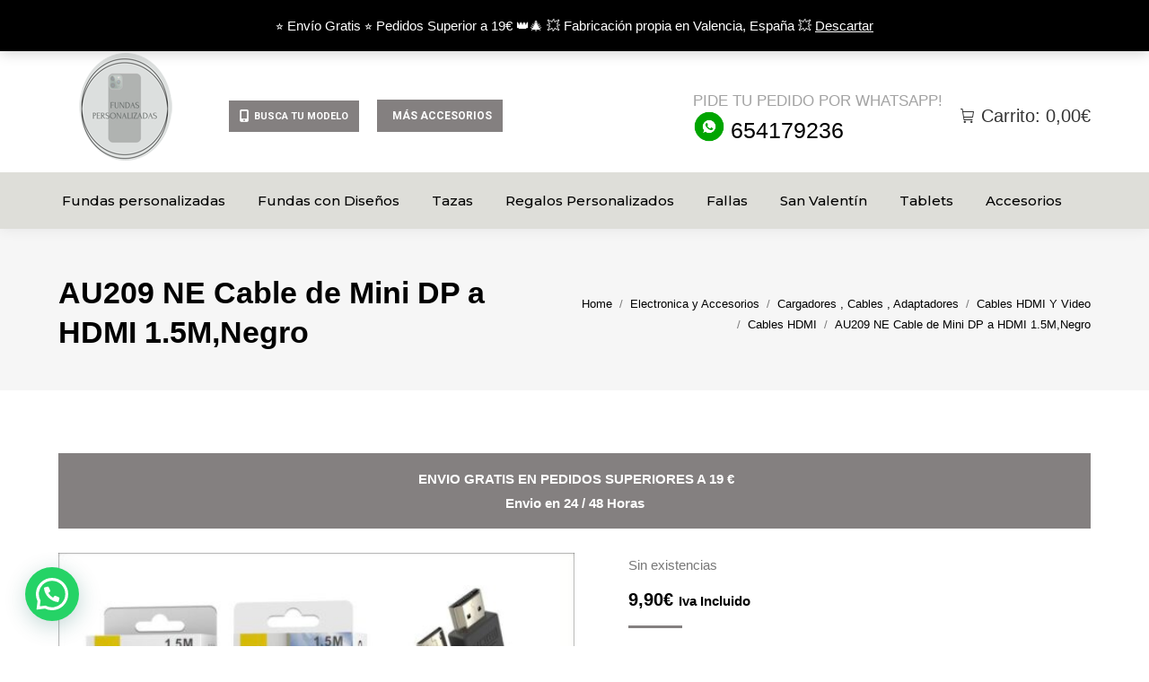

--- FILE ---
content_type: text/html; charset=UTF-8
request_url: https://fundaspersonalizadasparamovil.com/producto/au209-ne-cable-de-mini-dp-a-hdmi-1-5mnegro/
body_size: 34657
content:
<!DOCTYPE html>
<!--[if !(IE 6) | !(IE 7) | !(IE 8)  ]><!-->
<html lang="es" class="no-js">
<!--<![endif]-->
<head>
	<meta charset="UTF-8" />
				<meta name="viewport" content="width=device-width, initial-scale=1, maximum-scale=1, user-scalable=0"/>
			<meta name="theme-color" content="#848080"/>	<link rel="profile" href="https://gmpg.org/xfn/11" />
	<meta name='robots' content='index, follow, max-image-preview:large, max-snippet:-1, max-video-preview:-1' />

	<!-- This site is optimized with the Yoast SEO plugin v26.0 - https://yoast.com/wordpress/plugins/seo/ -->
	<title>AU209 NE Cable de Mini DP a HDMI 1.5M,Negro - Fundas personalizas para Móvil</title>
	<link rel="canonical" href="https://fundaspersonalizadasparamovil.com/producto/au209-ne-cable-de-mini-dp-a-hdmi-1-5mnegro/" />
	<meta property="og:locale" content="es_ES" />
	<meta property="og:type" content="article" />
	<meta property="og:title" content="AU209 NE Cable de Mini DP a HDMI 1.5M,Negro - Fundas personalizas para Móvil" />
	<meta property="og:description" content="AU209 NE Cable de Mini DP a HDMI 1.5M,Negro" />
	<meta property="og:url" content="https://fundaspersonalizadasparamovil.com/producto/au209-ne-cable-de-mini-dp-a-hdmi-1-5mnegro/" />
	<meta property="og:site_name" content="Fundas personalizas para Móvil" />
	<meta property="article:modified_time" content="2025-05-22T15:10:57+00:00" />
	<meta property="og:image" content="https://fundaspersonalizadasparamovil.com/wp-content/uploads/2022/04/logo-fundas-webpersonalizadas.png" />
	<meta property="og:image:width" content="150" />
	<meta property="og:image:height" content="126" />
	<meta property="og:image:type" content="image/png" />
	<meta name="twitter:card" content="summary_large_image" />
	<script type="application/ld+json" class="yoast-schema-graph">{"@context":"https://schema.org","@graph":[{"@type":"WebPage","@id":"https://fundaspersonalizadasparamovil.com/producto/au209-ne-cable-de-mini-dp-a-hdmi-1-5mnegro/","url":"https://fundaspersonalizadasparamovil.com/producto/au209-ne-cable-de-mini-dp-a-hdmi-1-5mnegro/","name":"AU209 NE Cable de Mini DP a HDMI 1.5M,Negro - Fundas personalizas para Móvil","isPartOf":{"@id":"https://fundaspersonalizadasparamovil.com/#website"},"primaryImageOfPage":{"@id":"https://fundaspersonalizadasparamovil.com/producto/au209-ne-cable-de-mini-dp-a-hdmi-1-5mnegro/#primaryimage"},"image":{"@id":"https://fundaspersonalizadasparamovil.com/producto/au209-ne-cable-de-mini-dp-a-hdmi-1-5mnegro/#primaryimage"},"thumbnailUrl":"https://fundaspersonalizadasparamovil.com/wp-content/uploads/2023/11/61926.jpg","datePublished":"2023-11-06T17:29:51+00:00","dateModified":"2025-05-22T15:10:57+00:00","breadcrumb":{"@id":"https://fundaspersonalizadasparamovil.com/producto/au209-ne-cable-de-mini-dp-a-hdmi-1-5mnegro/#breadcrumb"},"inLanguage":"es","potentialAction":[{"@type":"ReadAction","target":["https://fundaspersonalizadasparamovil.com/producto/au209-ne-cable-de-mini-dp-a-hdmi-1-5mnegro/"]}]},{"@type":"ImageObject","inLanguage":"es","@id":"https://fundaspersonalizadasparamovil.com/producto/au209-ne-cable-de-mini-dp-a-hdmi-1-5mnegro/#primaryimage","url":"https://fundaspersonalizadasparamovil.com/wp-content/uploads/2023/11/61926.jpg","contentUrl":"https://fundaspersonalizadasparamovil.com/wp-content/uploads/2023/11/61926.jpg","width":1000,"height":708},{"@type":"BreadcrumbList","@id":"https://fundaspersonalizadasparamovil.com/producto/au209-ne-cable-de-mini-dp-a-hdmi-1-5mnegro/#breadcrumb","itemListElement":[{"@type":"ListItem","position":1,"name":"Portada","item":"https://fundaspersonalizadasparamovil.com/"},{"@type":"ListItem","position":2,"name":"Tienda","item":"https://fundaspersonalizadasparamovil.com/tienda/"},{"@type":"ListItem","position":3,"name":"AU209 NE Cable de Mini DP a HDMI 1.5M,Negro"}]},{"@type":"WebSite","@id":"https://fundaspersonalizadasparamovil.com/#website","url":"https://fundaspersonalizadasparamovil.com/","name":"Fundas personalizas para Móvil","description":"Fundas personalizas para Móvil y Regalos Personalizados","potentialAction":[{"@type":"SearchAction","target":{"@type":"EntryPoint","urlTemplate":"https://fundaspersonalizadasparamovil.com/?s={search_term_string}"},"query-input":{"@type":"PropertyValueSpecification","valueRequired":true,"valueName":"search_term_string"}}],"inLanguage":"es"}]}</script>
	<!-- / Yoast SEO plugin. -->


<link rel='dns-prefetch' href='//fonts.googleapis.com' />
<link rel="alternate" type="application/rss+xml" title="Fundas personalizas para Móvil &raquo; Feed" href="https://fundaspersonalizadasparamovil.com/feed/" />
<style id='wp-img-auto-sizes-contain-inline-css'>
img:is([sizes=auto i],[sizes^="auto," i]){contain-intrinsic-size:3000px 1500px}
/*# sourceURL=wp-img-auto-sizes-contain-inline-css */
</style>
<style id='wp-emoji-styles-inline-css'>

	img.wp-smiley, img.emoji {
		display: inline !important;
		border: none !important;
		box-shadow: none !important;
		height: 1em !important;
		width: 1em !important;
		margin: 0 0.07em !important;
		vertical-align: -0.1em !important;
		background: none !important;
		padding: 0 !important;
	}
/*# sourceURL=wp-emoji-styles-inline-css */
</style>
<link rel='stylesheet' id='firebox-css' href='https://fundaspersonalizadasparamovil.com/wp-content/plugins/firebox/media/public/css/firebox.css?ver=3.0.5' media='all' />
<style id='classic-theme-styles-inline-css'>
/*! This file is auto-generated */
.wp-block-button__link{color:#fff;background-color:#32373c;border-radius:9999px;box-shadow:none;text-decoration:none;padding:calc(.667em + 2px) calc(1.333em + 2px);font-size:1.125em}.wp-block-file__button{background:#32373c;color:#fff;text-decoration:none}
/*# sourceURL=/wp-includes/css/classic-themes.min.css */
</style>
<link rel='stylesheet' id='wp-components-css' href='https://fundaspersonalizadasparamovil.com/wp-includes/css/dist/components/style.min.css?ver=6.9' media='all' />
<link rel='stylesheet' id='wp-preferences-css' href='https://fundaspersonalizadasparamovil.com/wp-includes/css/dist/preferences/style.min.css?ver=6.9' media='all' />
<link rel='stylesheet' id='wp-block-editor-css' href='https://fundaspersonalizadasparamovil.com/wp-includes/css/dist/block-editor/style.min.css?ver=6.9' media='all' />
<link rel='stylesheet' id='popup-maker-block-library-style-css' href='https://fundaspersonalizadasparamovil.com/wp-content/plugins/popup-maker/dist/packages/block-library-style.css?ver=dbea705cfafe089d65f1' media='all' />
<link rel='stylesheet' id='contact-form-7-css' href='https://fundaspersonalizadasparamovil.com/wp-content/plugins/contact-form-7/includes/css/styles.css?ver=6.1.1' media='all' />
<link rel='stylesheet' id='fpd-js-css' href='https://fundaspersonalizadasparamovil.com/wp-content/plugins/fancy-product-designer/assets/css/FancyProductDesigner-all.min.css?ver=6.3.5' media='all' />
<link rel='stylesheet' id='fpd-single-product-css' href='https://fundaspersonalizadasparamovil.com/wp-content/plugins/fancy-product-designer/assets/css/fancy-product.css?ver=6.4.8' media='all' />
<link rel='stylesheet' id='ced_cng-style-css' href='https://fundaspersonalizadasparamovil.com/wp-content/plugins/one-click-order-reorder/assets/css/style.min.css?ver=1.1.8' media='all' />
<link rel='stylesheet' id='photoswipe-css' href='https://fundaspersonalizadasparamovil.com/wp-content/plugins/woocommerce/assets/css/photoswipe/photoswipe.min.css?ver=10.3.5' media='all' />
<link rel='stylesheet' id='photoswipe-default-skin-css' href='https://fundaspersonalizadasparamovil.com/wp-content/plugins/woocommerce/assets/css/photoswipe/default-skin/default-skin.min.css?ver=10.3.5' media='all' />
<style id='woocommerce-inline-inline-css'>
.woocommerce form .form-row .required { visibility: visible; }
/*# sourceURL=woocommerce-inline-inline-css */
</style>
<link rel='stylesheet' id='wccf-field-styles-css' href='https://fundaspersonalizadasparamovil.com/wp-content/plugins/woocommerce-custom-fields/assets/css/fields.css?ver=2.3.4' media='all' />
<link rel='stylesheet' id='rightpress-datetimepicker-styles-css' href='https://fundaspersonalizadasparamovil.com/wp-content/plugins/woocommerce-custom-fields/rightpress/components/rightpress-assets-component/assets/datetimepicker/assets/css/jquery.datetimepicker.min.css?ver=1021' media='all' />
<link rel='stylesheet' id='wccf-frontend-styles-css' href='https://fundaspersonalizadasparamovil.com/wp-content/plugins/woocommerce-custom-fields/assets/css/frontend.css?ver=2.3.4' media='all' />
<link rel='stylesheet' id='brands-styles-css' href='https://fundaspersonalizadasparamovil.com/wp-content/plugins/woocommerce/assets/css/brands.css?ver=10.3.5' media='all' />
<link rel='stylesheet' id='the7-font-css' href='https://fundaspersonalizadasparamovil.com/wp-content/themes/dt-the7/fonts/icomoon-the7-font/icomoon-the7-font.min.css?ver=14.0.1' media='all' />
<link rel='stylesheet' id='the7-awesome-fonts-css' href='https://fundaspersonalizadasparamovil.com/wp-content/themes/dt-the7/fonts/FontAwesome/css/all.min.css?ver=14.0.1' media='all' />
<link rel='stylesheet' id='the7-awesome-fonts-back-css' href='https://fundaspersonalizadasparamovil.com/wp-content/themes/dt-the7/fonts/FontAwesome/back-compat.min.css?ver=14.0.1' media='all' />
<link rel='stylesheet' id='dt-web-fonts-css' href='https://fonts.googleapis.com/css?family=Roboto:400,600,700%7CRoboto+Condensed:400,600,700%7CMontserrat:300,400,500,600,700' media='all' />
<link rel='stylesheet' id='dt-main-css' href='https://fundaspersonalizadasparamovil.com/wp-content/themes/dt-the7/css/main.min.css?ver=14.0.1' media='all' />
<link rel='stylesheet' id='the7-custom-scrollbar-css' href='https://fundaspersonalizadasparamovil.com/wp-content/themes/dt-the7/lib/custom-scrollbar/custom-scrollbar.min.css?ver=14.0.1' media='all' />
<link rel='stylesheet' id='the7-wpbakery-css' href='https://fundaspersonalizadasparamovil.com/wp-content/themes/dt-the7/css/wpbakery.min.css?ver=14.0.1' media='all' />
<link rel='stylesheet' id='ywdpd_owl-css' href='https://fundaspersonalizadasparamovil.com/wp-content/plugins/yith-woocommerce-dynamic-pricing-and-discounts-premium/assets/css/owl/owl.carousel.min.css?ver=4.24.0' media='all' />
<link rel='stylesheet' id='yith_ywdpd_frontend-css' href='https://fundaspersonalizadasparamovil.com/wp-content/plugins/yith-woocommerce-dynamic-pricing-and-discounts-premium/assets/css/frontend.css?ver=4.24.0' media='all' />
<link rel='stylesheet' id='the7-css-vars-css' href='https://fundaspersonalizadasparamovil.com/wp-content/uploads/the7-css/css-vars.css?ver=3ffc7271a55b' media='all' />
<link rel='stylesheet' id='dt-custom-css' href='https://fundaspersonalizadasparamovil.com/wp-content/uploads/the7-css/custom.css?ver=3ffc7271a55b' media='all' />
<link rel='stylesheet' id='wc-dt-custom-css' href='https://fundaspersonalizadasparamovil.com/wp-content/uploads/the7-css/compatibility/wc-dt-custom.css?ver=3ffc7271a55b' media='all' />
<link rel='stylesheet' id='dt-media-css' href='https://fundaspersonalizadasparamovil.com/wp-content/uploads/the7-css/media.css?ver=3ffc7271a55b' media='all' />
<link rel='stylesheet' id='the7-mega-menu-css' href='https://fundaspersonalizadasparamovil.com/wp-content/uploads/the7-css/mega-menu.css?ver=3ffc7271a55b' media='all' />
<link rel='stylesheet' id='the7-elements-css' href='https://fundaspersonalizadasparamovil.com/wp-content/uploads/the7-css/post-type-dynamic.css?ver=3ffc7271a55b' media='all' />
<link rel='stylesheet' id='style-css' href='https://fundaspersonalizadasparamovil.com/wp-content/themes/dt-the7-child/style.css?ver=14.0.1' media='all' />
<script type="text/template" id="tmpl-variation-template">
	<div class="woocommerce-variation-description">{{{ data.variation.variation_description }}}</div>
	<div class="woocommerce-variation-price">{{{ data.variation.price_html }}}</div>
	<div class="woocommerce-variation-availability">{{{ data.variation.availability_html }}}</div>
</script>
<script type="text/template" id="tmpl-unavailable-variation-template">
	<p role="alert">Lo siento, este producto no está disponible. Por favor, elige otra combinación.</p>
</script>
<script src="https://fundaspersonalizadasparamovil.com/wp-includes/js/jquery/jquery.min.js?ver=3.7.1" id="jquery-core-js"></script>
<script src="https://fundaspersonalizadasparamovil.com/wp-includes/js/jquery/jquery-migrate.min.js?ver=3.4.1" id="jquery-migrate-js"></script>
<script src="//fundaspersonalizadasparamovil.com/wp-content/plugins/revslider/sr6/assets/js/rbtools.min.js?ver=6.7.38" defer async id="tp-tools-js"></script>
<script src="//fundaspersonalizadasparamovil.com/wp-content/plugins/revslider/sr6/assets/js/rs6.min.js?ver=6.7.38" defer async id="revmin-js"></script>
<script id="tt4b_ajax_script-js-extra">
var tt4b_script_vars = {"pixel_code":"CUGDGDRC77U7NJGG0TK0","currency":"EUR","country":"ES","advanced_matching":"1"};
//# sourceURL=tt4b_ajax_script-js-extra
</script>
<script src="https://fundaspersonalizadasparamovil.com/wp-content/plugins/tiktok-for-business/admin/js/ajaxSnippet.js?ver=v1" id="tt4b_ajax_script-js"></script>
<script src="https://fundaspersonalizadasparamovil.com/wp-content/plugins/woocommerce/assets/js/flexslider/jquery.flexslider.min.js?ver=2.7.2-wc.10.3.5" id="wc-flexslider-js" defer data-wp-strategy="defer"></script>
<script src="https://fundaspersonalizadasparamovil.com/wp-content/plugins/woocommerce/assets/js/photoswipe/photoswipe.min.js?ver=4.1.1-wc.10.3.5" id="wc-photoswipe-js" defer data-wp-strategy="defer"></script>
<script src="https://fundaspersonalizadasparamovil.com/wp-content/plugins/woocommerce/assets/js/photoswipe/photoswipe-ui-default.min.js?ver=4.1.1-wc.10.3.5" id="wc-photoswipe-ui-default-js" defer data-wp-strategy="defer"></script>
<script id="wc-single-product-js-extra">
var wc_single_product_params = {"i18n_required_rating_text":"Por favor elige una puntuaci\u00f3n","i18n_rating_options":["1 de 5 estrellas","2 de 5 estrellas","3 de 5 estrellas","4 de 5 estrellas","5 de 5 estrellas"],"i18n_product_gallery_trigger_text":"Ver galer\u00eda de im\u00e1genes a pantalla completa","review_rating_required":"yes","flexslider":{"rtl":false,"animation":"slide","smoothHeight":true,"directionNav":false,"controlNav":"thumbnails","slideshow":false,"animationSpeed":500,"animationLoop":false,"allowOneSlide":false},"zoom_enabled":"","zoom_options":[],"photoswipe_enabled":"1","photoswipe_options":{"shareEl":false,"closeOnScroll":false,"history":false,"hideAnimationDuration":0,"showAnimationDuration":0},"flexslider_enabled":"1"};
//# sourceURL=wc-single-product-js-extra
</script>
<script src="https://fundaspersonalizadasparamovil.com/wp-content/plugins/woocommerce/assets/js/frontend/single-product.min.js?ver=10.3.5" id="wc-single-product-js" defer data-wp-strategy="defer"></script>
<script src="https://fundaspersonalizadasparamovil.com/wp-content/plugins/woocommerce/assets/js/jquery-blockui/jquery.blockUI.min.js?ver=2.7.0-wc.10.3.5" id="wc-jquery-blockui-js" defer data-wp-strategy="defer"></script>
<script src="https://fundaspersonalizadasparamovil.com/wp-content/plugins/woocommerce/assets/js/js-cookie/js.cookie.min.js?ver=2.1.4-wc.10.3.5" id="wc-js-cookie-js" defer data-wp-strategy="defer"></script>
<script id="woocommerce-js-extra">
var woocommerce_params = {"ajax_url":"/wp-admin/admin-ajax.php","wc_ajax_url":"/?wc-ajax=%%endpoint%%","i18n_password_show":"Mostrar contrase\u00f1a","i18n_password_hide":"Ocultar contrase\u00f1a"};
//# sourceURL=woocommerce-js-extra
</script>
<script src="https://fundaspersonalizadasparamovil.com/wp-content/plugins/woocommerce/assets/js/frontend/woocommerce.min.js?ver=10.3.5" id="woocommerce-js" defer data-wp-strategy="defer"></script>
<script id="dt-above-fold-js-extra">
var dtLocal = {"themeUrl":"https://fundaspersonalizadasparamovil.com/wp-content/themes/dt-the7","passText":"To view this protected post, enter the password below:","moreButtonText":{"loading":"Loading...","loadMore":"Load more"},"postID":"224235","ajaxurl":"https://fundaspersonalizadasparamovil.com/wp-admin/admin-ajax.php","REST":{"baseUrl":"https://fundaspersonalizadasparamovil.com/wp-json/the7/v1","endpoints":{"sendMail":"/send-mail"}},"contactMessages":{"required":"One or more fields have an error. Please check and try again.","terms":"Please accept the privacy policy.","fillTheCaptchaError":"Please, fill the captcha."},"captchaSiteKey":"","ajaxNonce":"9c419d15ba","pageData":"","themeSettings":{"smoothScroll":"on","lazyLoading":false,"desktopHeader":{"height":180},"ToggleCaptionEnabled":"disabled","ToggleCaption":"Navigation","floatingHeader":{"showAfter":220,"showMenu":true,"height":60,"logo":{"showLogo":false,"html":"\u003Cimg class=\" preload-me\" src=\"https://fundaspersonalizadasparamovil.com/wp-content/themes/dt-the7/images/logo-small-dummy.png\" srcset=\"https://fundaspersonalizadasparamovil.com/wp-content/themes/dt-the7/images/logo-small-dummy.png 42w, https://fundaspersonalizadasparamovil.com/wp-content/themes/dt-the7/images/logo-small-dummy-hd.png 84w\" width=\"42\" height=\"42\"   sizes=\"42px\" alt=\"Fundas personalizas para M\u00f3vil\" /\u003E","url":"https://fundaspersonalizadasparamovil.com/"}},"topLine":{"floatingTopLine":{"logo":{"showLogo":false,"html":""}}},"mobileHeader":{"firstSwitchPoint":1170,"secondSwitchPoint":778,"firstSwitchPointHeight":60,"secondSwitchPointHeight":60,"mobileToggleCaptionEnabled":"disabled","mobileToggleCaption":"Men\u00fa"},"stickyMobileHeaderFirstSwitch":{"logo":{"html":"\u003Cimg class=\" preload-me\" src=\"https://fundaspersonalizadasparamovil.com/wp-content/uploads/2022/04/logo-fundas-webpersonalizadas.png\" srcset=\"https://fundaspersonalizadasparamovil.com/wp-content/uploads/2022/04/logo-fundas-webpersonalizadas.png 150w, https://fundaspersonalizadasparamovil.com/wp-content/uploads/2022/04/logo-fundas-webpersonalizadas.png 150w\" width=\"150\" height=\"126\"   sizes=\"150px\" alt=\"Fundas personalizas para M\u00f3vil\" /\u003E"}},"stickyMobileHeaderSecondSwitch":{"logo":{"html":"\u003Cimg class=\" preload-me\" src=\"https://fundaspersonalizadasparamovil.com/wp-content/uploads/2022/04/logo-fundas-webpersonalizadas.png\" srcset=\"https://fundaspersonalizadasparamovil.com/wp-content/uploads/2022/04/logo-fundas-webpersonalizadas.png 150w, https://fundaspersonalizadasparamovil.com/wp-content/uploads/2022/04/logo-fundas-webpersonalizadas.png 150w\" width=\"150\" height=\"126\"   sizes=\"150px\" alt=\"Fundas personalizas para M\u00f3vil\" /\u003E"}},"sidebar":{"switchPoint":990},"boxedWidth":"1340px"},"VCMobileScreenWidth":"778","wcCartFragmentHash":"a5db82025c94e058c71dac982e030150"};
var dtShare = {"shareButtonText":{"facebook":"Share on Facebook","twitter":"Share on X","pinterest":"Pin it","linkedin":"Share on Linkedin","whatsapp":"Share on Whatsapp"},"overlayOpacity":"85"};
//# sourceURL=dt-above-fold-js-extra
</script>
<script src="https://fundaspersonalizadasparamovil.com/wp-content/themes/dt-the7/js/above-the-fold.min.js?ver=14.0.1" id="dt-above-fold-js"></script>
<script src="https://fundaspersonalizadasparamovil.com/wp-includes/js/underscore.min.js?ver=1.13.7" id="underscore-js"></script>
<script id="wp-util-js-extra">
var _wpUtilSettings = {"ajax":{"url":"/wp-admin/admin-ajax.php"}};
//# sourceURL=wp-util-js-extra
</script>
<script src="https://fundaspersonalizadasparamovil.com/wp-includes/js/wp-util.min.js?ver=6.9" id="wp-util-js"></script>
<script id="wc-add-to-cart-variation-js-extra">
var wc_add_to_cart_variation_params = {"wc_ajax_url":"/?wc-ajax=%%endpoint%%","i18n_no_matching_variations_text":"Lo siento, no hay productos que igualen tu selecci\u00f3n. Por favor, escoge una combinaci\u00f3n diferente.","i18n_make_a_selection_text":"Elige las opciones del producto antes de a\u00f1adir este producto a tu carrito.","i18n_unavailable_text":"Lo siento, este producto no est\u00e1 disponible. Por favor, elige otra combinaci\u00f3n.","i18n_reset_alert_text":"Se ha restablecido tu selecci\u00f3n. Por favor, elige alguna opci\u00f3n del producto antes de poder a\u00f1adir este producto a tu carrito."};
//# sourceURL=wc-add-to-cart-variation-js-extra
</script>
<script src="https://fundaspersonalizadasparamovil.com/wp-content/plugins/woocommerce/assets/js/frontend/add-to-cart-variation.min.js?ver=10.3.5" id="wc-add-to-cart-variation-js" defer data-wp-strategy="defer"></script>
<script src="https://fundaspersonalizadasparamovil.com/wp-content/themes/dt-the7/js/compatibility/woocommerce/woocommerce.min.js?ver=14.0.1" id="dt-woocommerce-js"></script>
<script></script><link rel='shortlink' href='https://fundaspersonalizadasparamovil.com/?p=224235' />
<!-- Added by WooCommerce Redsys Gateway v.29.0.0 - https://plugins.joseconti.com/product/plugin-woocommerce-redsys-gateway/ --><link rel="dns-prefetch" href="https://applepay.cdn-apple.com"><meta name="generator" content=" WooCommerce Redsys Gateway v.29.0.0"><!-- This site is powered by WooCommerce Redsys Gateway v.29.0.0 - https://plugins.joseconti.com/product/plugin-woocommerce-redsys-gateway/ --><!-- Google site verification - Google for WooCommerce -->
<meta name="google-site-verification" content="JvlYm8kmb1NODfX44vbYQH6aWfCIn5YtAVLxAQHfnuA" />
	<noscript><style>.woocommerce-product-gallery{ opacity: 1 !important; }</style></noscript>
	
<!-- Meta Pixel Code -->
<script type='text/javascript'>
!function(f,b,e,v,n,t,s){if(f.fbq)return;n=f.fbq=function(){n.callMethod?
n.callMethod.apply(n,arguments):n.queue.push(arguments)};if(!f._fbq)f._fbq=n;
n.push=n;n.loaded=!0;n.version='2.0';n.queue=[];t=b.createElement(e);t.async=!0;
t.src=v;s=b.getElementsByTagName(e)[0];s.parentNode.insertBefore(t,s)}(window,
document,'script','https://connect.facebook.net/en_US/fbevents.js');
</script>
<!-- End Meta Pixel Code -->
<script type='text/javascript'>var url = window.location.origin + '?ob=open-bridge';
            fbq('set', 'openbridge', '836206570045871', url);
fbq('init', '836206570045871', {}, {
    "agent": "wordpress-6.9-4.1.5"
})</script><script type='text/javascript'>
    fbq('track', 'PageView', []);
  </script><meta name="generator" content="Powered by WPBakery Page Builder - drag and drop page builder for WordPress."/>
<meta name="generator" content="Powered by Slider Revolution 6.7.38 - responsive, Mobile-Friendly Slider Plugin for WordPress with comfortable drag and drop interface." />
<link rel="icon" href="https://fundaspersonalizadasparamovil.com/wp-content/uploads/2022/04/logo-fundas-webpersonalizadas.png" type="image/png" sizes="16x16"/><link rel="icon" href="https://fundaspersonalizadasparamovil.com/wp-content/uploads/2022/04/logo-fundas-webpersonalizadas.png" type="image/png" sizes="32x32"/><script>function setREVStartSize(e){
			//window.requestAnimationFrame(function() {
				window.RSIW = window.RSIW===undefined ? window.innerWidth : window.RSIW;
				window.RSIH = window.RSIH===undefined ? window.innerHeight : window.RSIH;
				try {
					var pw = document.getElementById(e.c).parentNode.offsetWidth,
						newh;
					pw = pw===0 || isNaN(pw) || (e.l=="fullwidth" || e.layout=="fullwidth") ? window.RSIW : pw;
					e.tabw = e.tabw===undefined ? 0 : parseInt(e.tabw);
					e.thumbw = e.thumbw===undefined ? 0 : parseInt(e.thumbw);
					e.tabh = e.tabh===undefined ? 0 : parseInt(e.tabh);
					e.thumbh = e.thumbh===undefined ? 0 : parseInt(e.thumbh);
					e.tabhide = e.tabhide===undefined ? 0 : parseInt(e.tabhide);
					e.thumbhide = e.thumbhide===undefined ? 0 : parseInt(e.thumbhide);
					e.mh = e.mh===undefined || e.mh=="" || e.mh==="auto" ? 0 : parseInt(e.mh,0);
					if(e.layout==="fullscreen" || e.l==="fullscreen")
						newh = Math.max(e.mh,window.RSIH);
					else{
						e.gw = Array.isArray(e.gw) ? e.gw : [e.gw];
						for (var i in e.rl) if (e.gw[i]===undefined || e.gw[i]===0) e.gw[i] = e.gw[i-1];
						e.gh = e.el===undefined || e.el==="" || (Array.isArray(e.el) && e.el.length==0)? e.gh : e.el;
						e.gh = Array.isArray(e.gh) ? e.gh : [e.gh];
						for (var i in e.rl) if (e.gh[i]===undefined || e.gh[i]===0) e.gh[i] = e.gh[i-1];
											
						var nl = new Array(e.rl.length),
							ix = 0,
							sl;
						e.tabw = e.tabhide>=pw ? 0 : e.tabw;
						e.thumbw = e.thumbhide>=pw ? 0 : e.thumbw;
						e.tabh = e.tabhide>=pw ? 0 : e.tabh;
						e.thumbh = e.thumbhide>=pw ? 0 : e.thumbh;
						for (var i in e.rl) nl[i] = e.rl[i]<window.RSIW ? 0 : e.rl[i];
						sl = nl[0];
						for (var i in nl) if (sl>nl[i] && nl[i]>0) { sl = nl[i]; ix=i;}
						var m = pw>(e.gw[ix]+e.tabw+e.thumbw) ? 1 : (pw-(e.tabw+e.thumbw)) / (e.gw[ix]);
						newh =  (e.gh[ix] * m) + (e.tabh + e.thumbh);
					}
					var el = document.getElementById(e.c);
					if (el!==null && el) el.style.height = newh+"px";
					el = document.getElementById(e.c+"_wrapper");
					if (el!==null && el) {
						el.style.height = newh+"px";
						el.style.display = "block";
					}
				} catch(e){
					console.log("Failure at Presize of Slider:" + e)
				}
			//});
		  };</script>
		<style id="wp-custom-css">
			.woocommerce-store-notice, p.demo_store {
    color: #fff;
    background-color: #000000    !important;}		</style>
		<noscript><style> .wpb_animate_when_almost_visible { opacity: 1; }</style></noscript><!-- Google tag (gtag.js) -->
<script async src="https://www.googletagmanager.com/gtag/js?id=G-7VWGSDSSLH"></script>
<script>
  window.dataLayer = window.dataLayer || [];
  function gtag(){dataLayer.push(arguments);}
  gtag('js', new Date());

  gtag('config', 'G-7VWGSDSSLH');
</script>

<!-- Event snippet for carrito compra conversion page
In your html page, add the snippet and call gtag_report_conversion when someone clicks on the chosen link or button. -->
<script>
function gtag_report_conversion(url) {
  var callback = function () {
    if (typeof(url) != 'undefined') {
      window.location = url;
    }
  };
  gtag('event', 'conversion', {
      'send_to': 'AW-796192138/UE9JCKzO0o8BEIrb0_sC',
      'transaction_id': '',
      'event_callback': callback
  });
  return false;
}
</script>

<!-- Google Tag Manager -->
<script>(function(w,d,s,l,i){w[l]=w[l]||[];w[l].push({'gtm.start':
new Date().getTime(),event:'gtm.js'});var f=d.getElementsByTagName(s)[0],
j=d.createElement(s),dl=l!='dataLayer'?'&l='+l:'';j.async=true;j.src=
'https://www.googletagmanager.com/gtm.js?id='+i+dl;f.parentNode.insertBefore(j,f);
})(window,document,'script','dataLayer','GTM-5D9WQ27');</script>
<!-- End Google Tag Manager -->



<script>
		!function (w, d, t) {
		  w.TiktokAnalyticsObject=t;var ttq=w[t]=w[t]||[];ttq.methods=["page","track","identify","instances","debug","on","off","once","ready","alias","group","enableCookie","disableCookie"],ttq.setAndDefer=function(t,e){t[e]=function(){t.push([e].concat(Array.prototype.slice.call(arguments,0)))}};for(var i=0;i<ttq.methods.length;i++)ttq.setAndDefer(ttq,ttq.methods[i]);ttq.instance=function(t){for(var e=ttq._i[t]||[],n=0;n<ttq.methods.length;n++
)ttq.setAndDefer(e,ttq.methods[n]);return e},ttq.load=function(e,n){var i="https://analytics.tiktok.com/i18n/pixel/events.js";ttq._i=ttq._i||{},ttq._i[e]=[],ttq._i[e]._u=i,ttq._t=ttq._t||{},ttq._t[e]=+new Date,ttq._o=ttq._o||{},ttq._o[e]=n||{};n=document.createElement("script");n.type="text/javascript",n.async=!0,n.src=i+"?sdkid="+e+"&lib="+t;e=document.getElementsByTagName("script")[0];e.parentNode.insertBefore(n,e)};
		
		  ttq.load('CUPLV33C77U4QKJNFC50');
		  ttq.page();
		}(window, document, 'ttq');
	</script>
	

 <script type="text/javascript" src="https://scripts.websystem.es/analytics.js?matomoId=k47r3pbmPWQx1Bo"></script><style id='the7-custom-inline-css' type='text/css'>
.fpd-blue-btn {

    font: var(--the7-btn-l-font);
    text-transform: var(--the7-btn-l-text-transform);
    letter-spacing: var(--the7-btn-l-letter-spacing);
    word-spacing: var(--the7-btn-l-word-spacing);
    border-radius: var(--the7-btn-l-border-radius);
    border-width: var(--the7-btn-l-border-width);
    border-style: var(--the7-btn-l-border-style);
    border-color: var(--the7-btn-border-color);
    background-color: red;
    color: white;
    margin-left: 20px !important;
    margin-top: 3px !important;
}


.dt-mobile-header .shopping-cart-wrap {
    top: 0px!important;
}


.woocommerce img.pswp__img, .woocommerce-page img.pswp__img {
	background-color: white!important;
}

.scroll-top {
    bottom: 60px!important;
   display: none;
}


/*
 * 
h3.entry-title {
 display: none!important;
}

*/

.woocommerce-tabs {
 /* display: none!important; */
}

.product_cat_productos .single_add_to_cart_button {
	/* display: none!important */
}


.product_cat_productos .quantity {
	/* display: none!important */
}

#fpd-start-customizing-button {
	margin-top: 20px;
}

.shop_attributes {
 display: none!important;
}

.additional_information_tab {
	 display: none!important;
}


#my-account-menu .myaccount-menu li a {
    text-decoration: none!important;
}

.ced_my_account_reorder {
	margin-left: 12px;
}

/*---Hide reCaptcha v3 visible seal---*/
.grecaptcha-badge {
	opacity:0 !important;
}
</style>

		<!-- Global site tag (gtag.js) - Google Ads: AW-777720868 - Google for WooCommerce -->
		<script async src="https://www.googletagmanager.com/gtag/js?id=AW-777720868"></script>
		<script>
			window.dataLayer = window.dataLayer || [];
			function gtag() { dataLayer.push(arguments); }
			gtag( 'consent', 'default', {
				analytics_storage: 'denied',
				ad_storage: 'denied',
				ad_user_data: 'denied',
				ad_personalization: 'denied',
				region: ['AT', 'BE', 'BG', 'HR', 'CY', 'CZ', 'DK', 'EE', 'FI', 'FR', 'DE', 'GR', 'HU', 'IS', 'IE', 'IT', 'LV', 'LI', 'LT', 'LU', 'MT', 'NL', 'NO', 'PL', 'PT', 'RO', 'SK', 'SI', 'ES', 'SE', 'GB', 'CH'],
				wait_for_update: 500,
			} );
			gtag('js', new Date());
			gtag('set', 'developer_id.dOGY3NW', true);
			gtag("config", "AW-777720868", { "groups": "GLA", "send_page_view": false });		</script>

		<style id='wp-block-heading-inline-css'>
h1:where(.wp-block-heading).has-background,h2:where(.wp-block-heading).has-background,h3:where(.wp-block-heading).has-background,h4:where(.wp-block-heading).has-background,h5:where(.wp-block-heading).has-background,h6:where(.wp-block-heading).has-background{padding:1.25em 2.375em}h1.has-text-align-left[style*=writing-mode]:where([style*=vertical-lr]),h1.has-text-align-right[style*=writing-mode]:where([style*=vertical-rl]),h2.has-text-align-left[style*=writing-mode]:where([style*=vertical-lr]),h2.has-text-align-right[style*=writing-mode]:where([style*=vertical-rl]),h3.has-text-align-left[style*=writing-mode]:where([style*=vertical-lr]),h3.has-text-align-right[style*=writing-mode]:where([style*=vertical-rl]),h4.has-text-align-left[style*=writing-mode]:where([style*=vertical-lr]),h4.has-text-align-right[style*=writing-mode]:where([style*=vertical-rl]),h5.has-text-align-left[style*=writing-mode]:where([style*=vertical-lr]),h5.has-text-align-right[style*=writing-mode]:where([style*=vertical-rl]),h6.has-text-align-left[style*=writing-mode]:where([style*=vertical-lr]),h6.has-text-align-right[style*=writing-mode]:where([style*=vertical-rl]){rotate:180deg}
/*# sourceURL=https://fundaspersonalizadasparamovil.com/wp-includes/blocks/heading/style.min.css */
</style>
<style id='wp-block-paragraph-inline-css'>
.is-small-text{font-size:.875em}.is-regular-text{font-size:1em}.is-large-text{font-size:2.25em}.is-larger-text{font-size:3em}.has-drop-cap:not(:focus):first-letter{float:left;font-size:8.4em;font-style:normal;font-weight:100;line-height:.68;margin:.05em .1em 0 0;text-transform:uppercase}body.rtl .has-drop-cap:not(:focus):first-letter{float:none;margin-left:.1em}p.has-drop-cap.has-background{overflow:hidden}:root :where(p.has-background){padding:1.25em 2.375em}:where(p.has-text-color:not(.has-link-color)) a{color:inherit}p.has-text-align-left[style*="writing-mode:vertical-lr"],p.has-text-align-right[style*="writing-mode:vertical-rl"]{rotate:180deg}
/*# sourceURL=https://fundaspersonalizadasparamovil.com/wp-includes/blocks/paragraph/style.min.css */
</style>
<link rel='stylesheet' id='wc-blocks-style-css' href='https://fundaspersonalizadasparamovil.com/wp-content/plugins/woocommerce/assets/client/blocks/wc-blocks.css?ver=wc-10.3.5' media='all' />
<style id='global-styles-inline-css'>
:root{--wp--preset--aspect-ratio--square: 1;--wp--preset--aspect-ratio--4-3: 4/3;--wp--preset--aspect-ratio--3-4: 3/4;--wp--preset--aspect-ratio--3-2: 3/2;--wp--preset--aspect-ratio--2-3: 2/3;--wp--preset--aspect-ratio--16-9: 16/9;--wp--preset--aspect-ratio--9-16: 9/16;--wp--preset--color--black: #000000;--wp--preset--color--cyan-bluish-gray: #abb8c3;--wp--preset--color--white: #FFF;--wp--preset--color--pale-pink: #f78da7;--wp--preset--color--vivid-red: #cf2e2e;--wp--preset--color--luminous-vivid-orange: #ff6900;--wp--preset--color--luminous-vivid-amber: #fcb900;--wp--preset--color--light-green-cyan: #7bdcb5;--wp--preset--color--vivid-green-cyan: #00d084;--wp--preset--color--pale-cyan-blue: #8ed1fc;--wp--preset--color--vivid-cyan-blue: #0693e3;--wp--preset--color--vivid-purple: #9b51e0;--wp--preset--color--accent: #848080;--wp--preset--color--dark-gray: #111;--wp--preset--color--light-gray: #767676;--wp--preset--gradient--vivid-cyan-blue-to-vivid-purple: linear-gradient(135deg,rgb(6,147,227) 0%,rgb(155,81,224) 100%);--wp--preset--gradient--light-green-cyan-to-vivid-green-cyan: linear-gradient(135deg,rgb(122,220,180) 0%,rgb(0,208,130) 100%);--wp--preset--gradient--luminous-vivid-amber-to-luminous-vivid-orange: linear-gradient(135deg,rgb(252,185,0) 0%,rgb(255,105,0) 100%);--wp--preset--gradient--luminous-vivid-orange-to-vivid-red: linear-gradient(135deg,rgb(255,105,0) 0%,rgb(207,46,46) 100%);--wp--preset--gradient--very-light-gray-to-cyan-bluish-gray: linear-gradient(135deg,rgb(238,238,238) 0%,rgb(169,184,195) 100%);--wp--preset--gradient--cool-to-warm-spectrum: linear-gradient(135deg,rgb(74,234,220) 0%,rgb(151,120,209) 20%,rgb(207,42,186) 40%,rgb(238,44,130) 60%,rgb(251,105,98) 80%,rgb(254,248,76) 100%);--wp--preset--gradient--blush-light-purple: linear-gradient(135deg,rgb(255,206,236) 0%,rgb(152,150,240) 100%);--wp--preset--gradient--blush-bordeaux: linear-gradient(135deg,rgb(254,205,165) 0%,rgb(254,45,45) 50%,rgb(107,0,62) 100%);--wp--preset--gradient--luminous-dusk: linear-gradient(135deg,rgb(255,203,112) 0%,rgb(199,81,192) 50%,rgb(65,88,208) 100%);--wp--preset--gradient--pale-ocean: linear-gradient(135deg,rgb(255,245,203) 0%,rgb(182,227,212) 50%,rgb(51,167,181) 100%);--wp--preset--gradient--electric-grass: linear-gradient(135deg,rgb(202,248,128) 0%,rgb(113,206,126) 100%);--wp--preset--gradient--midnight: linear-gradient(135deg,rgb(2,3,129) 0%,rgb(40,116,252) 100%);--wp--preset--font-size--small: 13px;--wp--preset--font-size--medium: 20px;--wp--preset--font-size--large: 36px;--wp--preset--font-size--x-large: 42px;--wp--preset--spacing--20: 0.44rem;--wp--preset--spacing--30: 0.67rem;--wp--preset--spacing--40: 1rem;--wp--preset--spacing--50: 1.5rem;--wp--preset--spacing--60: 2.25rem;--wp--preset--spacing--70: 3.38rem;--wp--preset--spacing--80: 5.06rem;--wp--preset--shadow--natural: 6px 6px 9px rgba(0, 0, 0, 0.2);--wp--preset--shadow--deep: 12px 12px 50px rgba(0, 0, 0, 0.4);--wp--preset--shadow--sharp: 6px 6px 0px rgba(0, 0, 0, 0.2);--wp--preset--shadow--outlined: 6px 6px 0px -3px rgb(255, 255, 255), 6px 6px rgb(0, 0, 0);--wp--preset--shadow--crisp: 6px 6px 0px rgb(0, 0, 0);}:where(.is-layout-flex){gap: 0.5em;}:where(.is-layout-grid){gap: 0.5em;}body .is-layout-flex{display: flex;}.is-layout-flex{flex-wrap: wrap;align-items: center;}.is-layout-flex > :is(*, div){margin: 0;}body .is-layout-grid{display: grid;}.is-layout-grid > :is(*, div){margin: 0;}:where(.wp-block-columns.is-layout-flex){gap: 2em;}:where(.wp-block-columns.is-layout-grid){gap: 2em;}:where(.wp-block-post-template.is-layout-flex){gap: 1.25em;}:where(.wp-block-post-template.is-layout-grid){gap: 1.25em;}.has-black-color{color: var(--wp--preset--color--black) !important;}.has-cyan-bluish-gray-color{color: var(--wp--preset--color--cyan-bluish-gray) !important;}.has-white-color{color: var(--wp--preset--color--white) !important;}.has-pale-pink-color{color: var(--wp--preset--color--pale-pink) !important;}.has-vivid-red-color{color: var(--wp--preset--color--vivid-red) !important;}.has-luminous-vivid-orange-color{color: var(--wp--preset--color--luminous-vivid-orange) !important;}.has-luminous-vivid-amber-color{color: var(--wp--preset--color--luminous-vivid-amber) !important;}.has-light-green-cyan-color{color: var(--wp--preset--color--light-green-cyan) !important;}.has-vivid-green-cyan-color{color: var(--wp--preset--color--vivid-green-cyan) !important;}.has-pale-cyan-blue-color{color: var(--wp--preset--color--pale-cyan-blue) !important;}.has-vivid-cyan-blue-color{color: var(--wp--preset--color--vivid-cyan-blue) !important;}.has-vivid-purple-color{color: var(--wp--preset--color--vivid-purple) !important;}.has-black-background-color{background-color: var(--wp--preset--color--black) !important;}.has-cyan-bluish-gray-background-color{background-color: var(--wp--preset--color--cyan-bluish-gray) !important;}.has-white-background-color{background-color: var(--wp--preset--color--white) !important;}.has-pale-pink-background-color{background-color: var(--wp--preset--color--pale-pink) !important;}.has-vivid-red-background-color{background-color: var(--wp--preset--color--vivid-red) !important;}.has-luminous-vivid-orange-background-color{background-color: var(--wp--preset--color--luminous-vivid-orange) !important;}.has-luminous-vivid-amber-background-color{background-color: var(--wp--preset--color--luminous-vivid-amber) !important;}.has-light-green-cyan-background-color{background-color: var(--wp--preset--color--light-green-cyan) !important;}.has-vivid-green-cyan-background-color{background-color: var(--wp--preset--color--vivid-green-cyan) !important;}.has-pale-cyan-blue-background-color{background-color: var(--wp--preset--color--pale-cyan-blue) !important;}.has-vivid-cyan-blue-background-color{background-color: var(--wp--preset--color--vivid-cyan-blue) !important;}.has-vivid-purple-background-color{background-color: var(--wp--preset--color--vivid-purple) !important;}.has-black-border-color{border-color: var(--wp--preset--color--black) !important;}.has-cyan-bluish-gray-border-color{border-color: var(--wp--preset--color--cyan-bluish-gray) !important;}.has-white-border-color{border-color: var(--wp--preset--color--white) !important;}.has-pale-pink-border-color{border-color: var(--wp--preset--color--pale-pink) !important;}.has-vivid-red-border-color{border-color: var(--wp--preset--color--vivid-red) !important;}.has-luminous-vivid-orange-border-color{border-color: var(--wp--preset--color--luminous-vivid-orange) !important;}.has-luminous-vivid-amber-border-color{border-color: var(--wp--preset--color--luminous-vivid-amber) !important;}.has-light-green-cyan-border-color{border-color: var(--wp--preset--color--light-green-cyan) !important;}.has-vivid-green-cyan-border-color{border-color: var(--wp--preset--color--vivid-green-cyan) !important;}.has-pale-cyan-blue-border-color{border-color: var(--wp--preset--color--pale-cyan-blue) !important;}.has-vivid-cyan-blue-border-color{border-color: var(--wp--preset--color--vivid-cyan-blue) !important;}.has-vivid-purple-border-color{border-color: var(--wp--preset--color--vivid-purple) !important;}.has-vivid-cyan-blue-to-vivid-purple-gradient-background{background: var(--wp--preset--gradient--vivid-cyan-blue-to-vivid-purple) !important;}.has-light-green-cyan-to-vivid-green-cyan-gradient-background{background: var(--wp--preset--gradient--light-green-cyan-to-vivid-green-cyan) !important;}.has-luminous-vivid-amber-to-luminous-vivid-orange-gradient-background{background: var(--wp--preset--gradient--luminous-vivid-amber-to-luminous-vivid-orange) !important;}.has-luminous-vivid-orange-to-vivid-red-gradient-background{background: var(--wp--preset--gradient--luminous-vivid-orange-to-vivid-red) !important;}.has-very-light-gray-to-cyan-bluish-gray-gradient-background{background: var(--wp--preset--gradient--very-light-gray-to-cyan-bluish-gray) !important;}.has-cool-to-warm-spectrum-gradient-background{background: var(--wp--preset--gradient--cool-to-warm-spectrum) !important;}.has-blush-light-purple-gradient-background{background: var(--wp--preset--gradient--blush-light-purple) !important;}.has-blush-bordeaux-gradient-background{background: var(--wp--preset--gradient--blush-bordeaux) !important;}.has-luminous-dusk-gradient-background{background: var(--wp--preset--gradient--luminous-dusk) !important;}.has-pale-ocean-gradient-background{background: var(--wp--preset--gradient--pale-ocean) !important;}.has-electric-grass-gradient-background{background: var(--wp--preset--gradient--electric-grass) !important;}.has-midnight-gradient-background{background: var(--wp--preset--gradient--midnight) !important;}.has-small-font-size{font-size: var(--wp--preset--font-size--small) !important;}.has-medium-font-size{font-size: var(--wp--preset--font-size--medium) !important;}.has-large-font-size{font-size: var(--wp--preset--font-size--large) !important;}.has-x-large-font-size{font-size: var(--wp--preset--font-size--x-large) !important;}
/*# sourceURL=global-styles-inline-css */
</style>
<link rel='stylesheet' id='av_css_stars-css' href='https://fundaspersonalizadasparamovil.com/wp-content/plugins/netreviews/includes/css/netreviews-style-2017.css?ver=6.9' media='all' />
<link rel='stylesheet' id='joinchat-css' href='https://fundaspersonalizadasparamovil.com/wp-content/plugins/creame-whatsapp-me/public/css/joinchat.min.css?ver=6.0.8' media='all' />
<link rel='stylesheet' id='rs-plugin-settings-css' href='//fundaspersonalizadasparamovil.com/wp-content/plugins/revslider/sr6/assets/css/rs6.css?ver=6.7.38' media='all' />
<style id='rs-plugin-settings-inline-css'>
#rs-demo-id {}
/*# sourceURL=rs-plugin-settings-inline-css */
</style>
</head>
<body id="the7-body" class="wp-singular product-template-default single single-product postid-224235 wp-embed-responsive wp-theme-dt-the7 wp-child-theme-dt-the7-child theme-dt-the7 the7-core-ver-2.7.12 woocommerce woocommerce-page woocommerce-demo-store woocommerce-no-js no-comments dt-responsive-on right-mobile-menu-close-icon ouside-menu-close-icon mobile-hamburger-close-bg-enable mobile-hamburger-close-bg-hover-enable  fade-medium-mobile-menu-close-icon fade-medium-menu-close-icon srcset-enabled btn-flat custom-btn-color custom-btn-hover-color phantom-slide phantom-shadow-decoration phantom-logo-off sticky-mobile-header top-header first-switch-logo-left first-switch-menu-right second-switch-logo-left second-switch-menu-right right-mobile-menu popup-message-style the7-ver-14.0.1 dt-fa-compatibility hide-product-title wpb-js-composer js-comp-ver-8.7.2 vc_responsive">
<p role="complementary" aria-label="Aviso en la tienda" class="woocommerce-store-notice demo_store" data-notice-id="0f040570aa112a24fa5275486f3808be" style="display:none;">⭐   Envío Gratis ⭐ Pedidos Superior a 19€  👑🎄
💥 Fabricación propia en Valencia, España 💥 
 <a role="button" href="#" class="woocommerce-store-notice__dismiss-link">Descartar</a></p><script>
gtag("event", "page_view", {send_to: "GLA"});
</script>

<!-- Meta Pixel Code -->
<noscript>
<img height="1" width="1" style="display:none" alt="fbpx"
src="https://www.facebook.com/tr?id=836206570045871&ev=PageView&noscript=1" />
</noscript>
<!-- End Meta Pixel Code -->
<!-- The7 14.0.1 -->

<div id="page" >
	<a class="skip-link screen-reader-text" href="#content">Skip to content</a>

<div class="masthead classic-header left bg-behind-menu widgets full-height shadow-decoration shadow-mobile-header-decoration small-mobile-menu-icon dt-parent-menu-clickable show-sub-menu-on-hover" >

	<div class="top-bar top-bar-line-hide">
	<div class="top-bar-bg" ></div>
	<div class="left-widgets mini-widgets"><div class="mini-nav show-on-desktop near-logo-first-switch in-top-bar list-type-menu list-type-menu-first-switch list-type-menu-second-switch"><ul id="top-menu"><li class="menu-item menu-item-type-custom menu-item-object-custom menu-item-has-children menu-item-1209 first last has-children depth-0"><a href='#' data-level='1' aria-haspopup='true' aria-expanded='false'><i class="fa fa-user-circle-o fa-align-left"></i><span class="menu-item-text"><span class="menu-text">Mi cuenta</span></span></a><ul class="mini-sub-nav" role="group"><li class="menu-item menu-item-type-post_type menu-item-object-page menu-item-1204 first depth-1"><a href='https://fundaspersonalizadasparamovil.com/mi-cuenta/' data-level='2'><span class="menu-item-text"><span class="menu-text">Mi cuenta</span></span></a></li> <li class="menu-item menu-item-type-post_type menu-item-object-page menu-item-1206 depth-1"><a href='https://fundaspersonalizadasparamovil.com/carrito/' data-level='2'><span class="menu-item-text"><span class="menu-text">Carrito</span></span></a></li> <li class="menu-item menu-item-type-post_type menu-item-object-page menu-item-1205 depth-1"><a href='https://fundaspersonalizadasparamovil.com/finalizar-compra/' data-level='2'><span class="menu-item-text"><span class="menu-text">Finalizar compra</span></span></a></li> </ul></li> </ul><div class="menu-select"><span class="customSelect1"><span class="customSelectInner"><i class=" the7-mw-icon-dropdown-menu-bold"></i>Menú usuario</span></span></div></div></div><div class="right-widgets mini-widgets"><div class="soc-ico show-on-desktop in-menu-first-switch in-top-bar custom-bg disabled-border border-off hover-accent-bg hover-disabled-border  hover-border-off"><a title="Facebook page opens in new window" href="https://www.facebook.com/Fundaspersonalizadasparamovil/" target="_blank" class="facebook"><span class="soc-font-icon"></span><span class="screen-reader-text">Facebook page opens in new window</span></a><a title="Instagram page opens in new window" href="https://www.instagram.com/fundaspersonalizadasparamovil/" target="_blank" class="instagram"><span class="soc-font-icon"></span><span class="screen-reader-text">Instagram page opens in new window</span></a></div></div></div>

	<header class="header-bar" role="banner">

		<div class="branding">
	<div id="site-title" class="assistive-text">Fundas personalizas para Móvil</div>
	<div id="site-description" class="assistive-text">Fundas personalizas para Móvil y Regalos Personalizados</div>
	<a class="" href="https://fundaspersonalizadasparamovil.com/"><img class=" preload-me" src="https://fundaspersonalizadasparamovil.com/wp-content/uploads/2022/04/logo-fundas-webpersonalizadas.png" srcset="https://fundaspersonalizadasparamovil.com/wp-content/uploads/2022/04/logo-fundas-webpersonalizadas.png 150w, https://fundaspersonalizadasparamovil.com/wp-content/uploads/2022/04/logo-fundas-webpersonalizadas.png 150w" width="150" height="126"   sizes="150px" alt="Fundas personalizas para Móvil" /></a><div class="mini-widgets"><a href="https://fundaspersonalizadasparamovil.com/busca-tu-modelo/" class="microwidget-btn mini-button header-elements-button-1 show-on-desktop near-logo-first-switch in-menu-second-switch microwidget-btn-bg-on microwidget-btn-hover-bg-on disable-animation-bg border-on hover-border-on btn-icon-align-left" ><i class="fas fa-mobile-alt"></i><span>BUSCA TU MODELO</span></a><a href="https://fundaspersonalizadasparamovil.com/categoria/electronica-y-accesorios/" class="microwidget-btn mini-button header-elements-button-2 show-on-desktop near-logo-first-switch in-menu-second-switch microwidget-btn-bg-on microwidget-btn-hover-bg-on disable-animation-bg border-on hover-border-on btn-icon-align-left" ><i class="Defaults-list-ul"></i><span>MÁS ACCESORIOS</span></a></div><div class="mini-widgets"><div class="text-area show-on-desktop near-logo-first-switch hide-on-second-switch"><p><span style="font-size: 17px; line-height: 17px; color: #a3a3a3;">PIDE TU PEDIDO POR WHATSAPP!</span><br />
<img style="vertical-align: bottom; width: 36px;" src="https://fundaspersonalizadasparamovil.com/wp-content/uploads/2018/03/whatsapp-icon.png"> <a style="text-decoration:none; color:#000000;" target="_blank" href="https://wa.me/34654179236" ><span style="font-size: 25px; line-height: 25px;">654179236</span></a></p>
</div><div class="show-on-desktop near-logo-first-switch near-logo-second-switch">
<div class="wc-shopping-cart shopping-cart round-counter-style show-sub-cart" data-cart-hash="a5db82025c94e058c71dac982e030150">

	<a class="wc-ico-cart round-counter-style show-sub-cart" href="https://fundaspersonalizadasparamovil.com/carrito/"><i class="the7-mw-icon-cart"></i>Carrito:&nbsp;<span class="woocommerce-Price-amount amount"><bdi>0,00<span class="woocommerce-Price-currencySymbol">&euro;</span></bdi></span><span class="counter hide-if-empty hidden custom-bg">0</span></a>

	<div class="shopping-cart-wrap">
		<div class="shopping-cart-inner">
			
						<p class="buttons top-position">
				<a href="https://fundaspersonalizadasparamovil.com/carrito/" class="button view-cart">View Cart</a><a href="https://fundaspersonalizadasparamovil.com/finalizar-compra/" class="button checkout">Checkout</a>			</p>

						<ul class="cart_list product_list_widget empty">
				<li>No products in the cart.</li>			</ul>
			<div class="shopping-cart-bottom" style="display: none">
				<p class="total">
					<strong>Subtotal:</strong> <span class="woocommerce-Price-amount amount"><bdi>0,00<span class="woocommerce-Price-currencySymbol">&euro;</span></bdi></span>				</p>
				<p class="buttons">
					<a href="https://fundaspersonalizadasparamovil.com/carrito/" class="button view-cart">View Cart</a><a href="https://fundaspersonalizadasparamovil.com/finalizar-compra/" class="button checkout">Checkout</a>				</p>
			</div>
					</div>
	</div>

</div>
</div></div></div>

		<nav class="navigation">

			<ul id="primary-menu" class="main-nav underline-decoration upwards-line outside-item-remove-margin"><li class="menu-item menu-item-type-post_type menu-item-object-page menu-item-has-children menu-item-189561 first has-children depth-0"><a href='https://fundaspersonalizadasparamovil.com/marcas/' data-level='1' aria-haspopup='true' aria-expanded='false'><span class="menu-item-text"><span class="menu-text">Fundas personalizadas</span></span></a><ul class="sub-nav hover-style-bg level-arrows-on" role="group"><li class="menu-item menu-item-type-taxonomy menu-item-object-product_cat menu-item-229132 first depth-1"><a href='https://fundaspersonalizadasparamovil.com/categoria/fundas-personalizadas/fundas-personalizadas-coleccion-diseno/fundas-personalizadas-coleccion-nombres/' data-level='2'><span class="menu-item-text"><span class="menu-text">Fundas con Nombre</span></span></a></li> <li class="menu-item menu-item-type-taxonomy menu-item-object-product_cat menu-item-229133 depth-1"><a href='https://fundaspersonalizadasparamovil.com/categoria/fundas-personalizadas/fundas-personalizadas-coleccion-diseno/' data-level='2'><span class="menu-item-text"><span class="menu-text">Fundas con Diseños</span></span></a></li> <li class="menu-item menu-item-type-taxonomy menu-item-object-product_cat menu-item-229134 depth-1"><a href='https://fundaspersonalizadasparamovil.com/categoria/fundas-personalizadas/fundas-personalizadas-coleccion-diseno/funda-libros-personalizada/' data-level='2'><span class="menu-item-text"><span class="menu-text">Fundas de Libro</span></span></a></li> <li class="menu-item menu-item-type-taxonomy menu-item-object-product_cat menu-item-229135 depth-1"><a href='https://fundaspersonalizadasparamovil.com/categoria/electronica-y-accesorios/tablets-fundas-y-protectores/fundas-tablets-personalizadas/' data-level='2'><span class="menu-item-text"><span class="menu-text">Fundas de Tablets</span></span></a></li> <li class="menu-item menu-item-type-taxonomy menu-item-object-product_cat menu-item-235632 depth-1"><a href='https://fundaspersonalizadasparamovil.com/categoria/fundas-personalizadas/fundas-personalizadas-coleccion-diseno/fundas-magasafe/' data-level='2'><span class="menu-item-text"><span class="menu-text">Fundas Magsafe</span></span></a></li> <li class="menu-item menu-item-type-post_type menu-item-object-page menu-item-187093 depth-1"><a href='https://fundaspersonalizadasparamovil.com/marcas/' data-level='2'><span class="menu-item-text"><span class="menu-text">Todas las Marcas</span></span></a></li> <li class="menu-item menu-item-type-taxonomy menu-item-object-product_cat menu-item-has-children menu-item-185516 has-children depth-1"><a href='https://fundaspersonalizadasparamovil.com/categoria/fundas-personalizadas/iphone/' data-level='2' aria-haspopup='true' aria-expanded='false'><span class="menu-item-text"><span class="menu-text">iPhone</span></span></a><ul class="sub-nav hover-style-bg level-arrows-on" role="group"><li class="menu-item menu-item-type-post_type menu-item-object-product menu-item-229377 first depth-2"><a href='https://fundaspersonalizadasparamovil.com/producto/iphone-16-funda-personalizada/' data-level='3'><span class="menu-item-text"><span class="menu-text">Iphone 16</span></span></a></li> <li class="menu-item menu-item-type-post_type menu-item-object-product menu-item-229379 depth-2"><a href='https://fundaspersonalizadasparamovil.com/producto/iphone-16-plus-funda-personalizada/' data-level='3'><span class="menu-item-text"><span class="menu-text">Iphone 16 Plus</span></span></a></li> <li class="menu-item menu-item-type-post_type menu-item-object-product menu-item-229376 depth-2"><a href='https://fundaspersonalizadasparamovil.com/producto/iphone-16-pro-funda-personalizada/' data-level='3'><span class="menu-item-text"><span class="menu-text">Iphone 16 Pro</span></span></a></li> <li class="menu-item menu-item-type-post_type menu-item-object-product menu-item-229378 depth-2"><a href='https://fundaspersonalizadasparamovil.com/producto/iphone-16-pro-max-funda-personalizada/' data-level='3'><span class="menu-item-text"><span class="menu-text">Iphone 16 Pro Max</span></span></a></li> <li class="menu-item menu-item-type-post_type menu-item-object-product menu-item-219222 depth-2"><a href='https://fundaspersonalizadasparamovil.com/producto/iphone-15-funda-personalizada/' data-level='3'><span class="menu-item-text"><span class="menu-text">Iphone 15</span></span></a></li> <li class="menu-item menu-item-type-post_type menu-item-object-product menu-item-219223 depth-2"><a href='https://fundaspersonalizadasparamovil.com/producto/iphone-15-pro-funda-personalizada/' data-level='3'><span class="menu-item-text"><span class="menu-text">Iphone 15 Pro</span></span></a></li> <li class="menu-item menu-item-type-post_type menu-item-object-product menu-item-219224 depth-2"><a href='https://fundaspersonalizadasparamovil.com/producto/iphone-15-plus-funda-personalizada/' data-level='3'><span class="menu-item-text"><span class="menu-text">Iphone 15 Plus</span></span></a></li> <li class="menu-item menu-item-type-post_type menu-item-object-product menu-item-219225 depth-2"><a href='https://fundaspersonalizadasparamovil.com/producto/iphone-15-pro-max-funda-personalizada/' data-level='3'><span class="menu-item-text"><span class="menu-text">Iphone 15 Pro Max</span></span></a></li> <li class="menu-item menu-item-type-post_type menu-item-object-product menu-item-209481 depth-2"><a href='https://fundaspersonalizadasparamovil.com/producto/iphone-14-funda-personalizada/' data-level='3'><span class="menu-item-text"><span class="menu-text">Iphone 14</span></span></a></li> <li class="menu-item menu-item-type-post_type menu-item-object-product menu-item-210649 depth-2"><a href='https://fundaspersonalizadasparamovil.com/producto/iphone-14-plus-funda-personalizada/' data-level='3'><span class="menu-item-text"><span class="menu-text">iPhone 14 Plus</span></span></a></li> <li class="menu-item menu-item-type-post_type menu-item-object-product menu-item-209479 depth-2"><a href='https://fundaspersonalizadasparamovil.com/producto/iphone-14-pro-max-funda-personalizada/' data-level='3'><span class="menu-item-text"><span class="menu-text">Iphone 14 Pro Max</span></span></a></li> <li class="menu-item menu-item-type-post_type menu-item-object-product menu-item-209480 depth-2"><a href='https://fundaspersonalizadasparamovil.com/producto/iphone-14-pro-funda-personalizada/' data-level='3'><span class="menu-item-text"><span class="menu-text">Iphone 14 Pro</span></span></a></li> <li class="menu-item menu-item-type-post_type menu-item-object-product menu-item-198576 depth-2"><a href='https://fundaspersonalizadasparamovil.com/producto/iphone-13-funda-personalizada/' data-level='3'><span class="menu-item-text"><span class="menu-text">Iphone 13</span></span></a></li> <li class="menu-item menu-item-type-post_type menu-item-object-product menu-item-198575 depth-2"><a href='https://fundaspersonalizadasparamovil.com/producto/iphone-13-pro-funda-personalizada/' data-level='3'><span class="menu-item-text"><span class="menu-text">Iphone 13 Pro</span></span></a></li> <li class="menu-item menu-item-type-post_type menu-item-object-product menu-item-198574 depth-2"><a href='https://fundaspersonalizadasparamovil.com/producto/iphone-13-pro-max-funda-personalizada/' data-level='3'><span class="menu-item-text"><span class="menu-text">Iphone 13 Pro Max</span></span></a></li> <li class="menu-item menu-item-type-post_type menu-item-object-product menu-item-187079 depth-2"><a href='https://fundaspersonalizadasparamovil.com/producto/iphone-12-6-1-funda-personalizada-silicona-gel/' data-level='3'><span class="menu-item-text"><span class="menu-text">iphone 12 6.1</span></span></a></li> <li class="menu-item menu-item-type-post_type menu-item-object-product menu-item-198571 depth-2"><a href='https://fundaspersonalizadasparamovil.com/producto/iphone-12-pro-6-1-funda-personalizada/' data-level='3'><span class="menu-item-text"><span class="menu-text">iphone 12 Pro 6.1&#8243;</span></span></a></li> <li class="menu-item menu-item-type-post_type menu-item-object-product menu-item-187078 depth-2"><a href='https://fundaspersonalizadasparamovil.com/producto/iphone-11/' data-level='3'><span class="menu-item-text"><span class="menu-text">iPhone 11</span></span></a></li> <li class="menu-item menu-item-type-taxonomy menu-item-object-product_cat menu-item-187086 depth-2"><a href='https://fundaspersonalizadasparamovil.com/categoria/fundas-personalizadas/iphone/' data-level='3'><span class="menu-item-text"><span class="menu-text">Ver más</span></span></a></li> </ul></li> <li class="menu-item menu-item-type-custom menu-item-object-custom menu-item-187238 depth-1"><a href='https://fundaspersonalizadasparamovil.com/categoria/fundas-personalizadas/samsung/' data-level='2'><span class="menu-item-text"><span class="menu-text">Samsung</span></span></a></li> <li class="menu-item menu-item-type-custom menu-item-object-custom menu-item-187245 depth-1"><a href='https://fundaspersonalizadasparamovil.com/categoria/fundas-personalizadas/xiaomi/' data-level='2'><span class="menu-item-text"><span class="menu-text">Xiaomi</span></span></a></li> <li class="menu-item menu-item-type-taxonomy menu-item-object-product_cat menu-item-224626 depth-1"><a href='https://fundaspersonalizadasparamovil.com/categoria/fundas-personalizadas/alcatel/' data-level='2'><span class="menu-item-text"><span class="menu-text">Alcatel</span></span></a></li> <li class="menu-item menu-item-type-taxonomy menu-item-object-product_cat menu-item-224614 depth-1"><a href='https://fundaspersonalizadasparamovil.com/categoria/fundas-personalizadas/google-fundas-personalizadas/' data-level='2'><span class="menu-item-text"><span class="menu-text">Google</span></span></a></li> <li class="menu-item menu-item-type-taxonomy menu-item-object-product_cat menu-item-224615 depth-1"><a href='https://fundaspersonalizadasparamovil.com/categoria/fundas-personalizadas/one-plus-fundas-personalizadas/' data-level='2'><span class="menu-item-text"><span class="menu-text">1+ One Plus</span></span></a></li> <li class="menu-item menu-item-type-taxonomy menu-item-object-product_cat menu-item-224616 depth-1"><a href='https://fundaspersonalizadasparamovil.com/categoria/fundas-personalizadas/huawei/' data-level='2'><span class="menu-item-text"><span class="menu-text">Huawei</span></span></a></li> <li class="menu-item menu-item-type-taxonomy menu-item-object-product_cat menu-item-224617 depth-1"><a href='https://fundaspersonalizadasparamovil.com/categoria/fundas-personalizadas/lg/' data-level='2'><span class="menu-item-text"><span class="menu-text">LG</span></span></a></li> <li class="menu-item menu-item-type-taxonomy menu-item-object-product_cat menu-item-224618 depth-1"><a href='https://fundaspersonalizadasparamovil.com/categoria/fundas-personalizadas/motorola/' data-level='2'><span class="menu-item-text"><span class="menu-text">Motorola</span></span></a></li> <li class="menu-item menu-item-type-taxonomy menu-item-object-category menu-item-224619 depth-1"><a href='https://fundaspersonalizadasparamovil.com/category/fundas-personalizadas-para-meizu/' data-level='2'><span class="menu-item-text"><span class="menu-text">Meizu</span></span></a></li> <li class="menu-item menu-item-type-taxonomy menu-item-object-product_cat menu-item-224620 depth-1"><a href='https://fundaspersonalizadasparamovil.com/categoria/fundas-personalizadas/oppo/' data-level='2'><span class="menu-item-text"><span class="menu-text">Oppo</span></span></a></li> <li class="menu-item menu-item-type-taxonomy menu-item-object-product_cat menu-item-224621 depth-1"><a href='https://fundaspersonalizadasparamovil.com/categoria/fundas-personalizadas/sony/' data-level='2'><span class="menu-item-text"><span class="menu-text">Sony</span></span></a></li> <li class="menu-item menu-item-type-taxonomy menu-item-object-product_cat menu-item-224622 depth-1"><a href='https://fundaspersonalizadasparamovil.com/categoria/fundas-personalizadas/vivo/' data-level='2'><span class="menu-item-text"><span class="menu-text">Vivo</span></span></a></li> <li class="menu-item menu-item-type-taxonomy menu-item-object-product_cat menu-item-224623 depth-1"><a href='https://fundaspersonalizadasparamovil.com/categoria/fundas-personalizadas/tcl-fundas-personalizadas/' data-level='2'><span class="menu-item-text"><span class="menu-text">TCL</span></span></a></li> <li class="menu-item menu-item-type-taxonomy menu-item-object-product_cat menu-item-224624 depth-1"><a href='https://fundaspersonalizadasparamovil.com/categoria/fundas-personalizadas/wiko/' data-level='2'><span class="menu-item-text"><span class="menu-text">Wiko</span></span></a></li> <li class="menu-item menu-item-type-taxonomy menu-item-object-product_cat menu-item-224625 depth-1"><a href='https://fundaspersonalizadasparamovil.com/categoria/fundas-personalizadas/zte/' data-level='2'><span class="menu-item-text"><span class="menu-text">ZTE</span></span></a></li> </ul></li> <li class="menu-item menu-item-type-taxonomy menu-item-object-product_cat menu-item-has-children menu-item-224600 has-children depth-0"><a href='https://fundaspersonalizadasparamovil.com/categoria/fundas-personalizadas/fundas-personalizadas-coleccion-diseno/fundas-personalizadas-coleccion-fotos-collage/' data-level='1' aria-haspopup='true' aria-expanded='false'><span class="menu-item-text"><span class="menu-text">Fundas con Diseños</span></span></a><ul class="sub-nav hover-style-bg level-arrows-on" role="group"><li class="menu-item menu-item-type-taxonomy menu-item-object-product_cat menu-item-207509 first depth-1"><a href='https://fundaspersonalizadasparamovil.com/categoria/fundas-personalizadas/fundas-personalizadas-coleccion-diseno/fundas-personalizadas-coleccion-nombres/' data-level='2'><span class="menu-item-text"><span class="menu-text">Fundas Nombres</span></span></a></li> <li class="menu-item menu-item-type-taxonomy menu-item-object-product_cat menu-item-226060 depth-1"><a href='https://fundaspersonalizadasparamovil.com/categoria/fundas-personalizadas/fundas-personalizadas-coleccion-diseno/fundas-personalizadas-coleccion-fotos-collage/' data-level='2'><span class="menu-item-text"><span class="menu-text">Fundas con Diseños Personalizadas</span></span></a></li> <li class="menu-item menu-item-type-taxonomy menu-item-object-product_cat menu-item-226059 depth-1"><a href='https://fundaspersonalizadasparamovil.com/categoria/fundas-personalizadas/fundas-personalizadas-coleccion-diseno/fundas-falleras/' data-level='2'><span class="menu-item-text"><span class="menu-text">Fundas Falleras Personalizadas</span></span></a></li> <li class="menu-item menu-item-type-taxonomy menu-item-object-product_cat menu-item-226061 depth-1"><a href='https://fundaspersonalizadasparamovil.com/categoria/fundas-personalizadas/fundas-personalizadas-coleccion-diseno/fundas-personalizadas-coleccion-nombres/' data-level='2'><span class="menu-item-text"><span class="menu-text">Fundas Nombres Personalizadas</span></span></a></li> <li class="menu-item menu-item-type-post_type menu-item-object-product menu-item-226891 depth-1"><a href='https://fundaspersonalizadasparamovil.com/producto/funda-libro-personalizada-funda-personalizada-tipo-libro/' data-level='2'><span class="menu-item-text"><span class="menu-text">Fundas Libro Personalizadas</span></span></a></li> <li class="menu-item menu-item-type-taxonomy menu-item-object-product_cat menu-item-233257 depth-1"><a href='https://fundaspersonalizadasparamovil.com/categoria/electronica-y-accesorios/tablets-fundas-y-protectores/' data-level='2'><span class="menu-item-text"><span class="menu-text">Fundas Tablets</span></span></a></li> <li class="menu-item menu-item-type-post_type menu-item-object-product menu-item-235629 depth-1"><a href='https://fundaspersonalizadasparamovil.com/producto/funda-personaliza-con-con-magsafe-funda-con-foto-personalizada-magsafe/' data-level='2'><span class="menu-item-text"><span class="menu-text">Funda MagSafe</span></span></a></li> <li class="menu-item menu-item-type-post_type menu-item-object-product menu-item-229381 depth-1"><a href='https://fundaspersonalizadasparamovil.com/producto/funda-personalizada-antigolpe-antishock-esquina-reforzada/' data-level='2'><span class="menu-item-text"><span class="menu-text">Funda Doble 360º Personalizadas</span></span></a></li> </ul></li> <li class="menu-item menu-item-type-taxonomy menu-item-object-product_cat menu-item-233252 depth-0"><a href='https://fundaspersonalizadasparamovil.com/categoria/accesorios/tazas/' data-level='1'><span class="menu-item-text"><span class="menu-text">Tazas</span></span></a></li> <li class="menu-item menu-item-type-post_type menu-item-object-page menu-item-has-children menu-item-193955 has-children depth-0"><a href='https://fundaspersonalizadasparamovil.com/regalos-personalizados-2/' data-level='1' aria-haspopup='true' aria-expanded='false'><span class="menu-item-text"><span class="menu-text">Regalos Personalizados</span></span></a><ul class="sub-nav hover-style-bg level-arrows-on" role="group"><li class="menu-item menu-item-type-taxonomy menu-item-object-product_cat menu-item-237173 first depth-1"><a href='https://fundaspersonalizadasparamovil.com/categoria/accesorios/tablas-madera-personalizadas/' data-level='2'><span class="menu-item-text"><span class="menu-text">Tabla Reyes Magos Personalizada</span></span></a></li> <li class="menu-item menu-item-type-taxonomy menu-item-object-product_cat menu-item-201240 depth-1"><a href='https://fundaspersonalizadasparamovil.com/categoria/fundas-personalizadas/' data-level='2'><span class="menu-item-text"><span class="menu-text">Fundas Personalizadas</span></span></a></li> <li class="menu-item menu-item-type-taxonomy menu-item-object-product_cat menu-item-167627 depth-1"><a href='https://fundaspersonalizadasparamovil.com/categoria/accesorios/tazas/' data-level='2'><span class="menu-item-text"><span class="menu-text">Tazas Personalizadas</span></span></a></li> <li class="menu-item menu-item-type-taxonomy menu-item-object-product_cat menu-item-212916 depth-1"><a href='https://fundaspersonalizadasparamovil.com/categoria/accesorios/marcos-de-piedra-personalizados/' data-level='2'><span class="menu-item-text"><span class="menu-text">Lienzos y Marcos Personalizados</span></span></a></li> <li class="menu-item menu-item-type-taxonomy menu-item-object-product_cat menu-item-184784 depth-1"><a href='https://fundaspersonalizadasparamovil.com/categoria/accesorios/llaveros-personalizados/' data-level='2'><span class="menu-item-text"><span class="menu-text">LLaveros Personalizados</span></span></a></li> <li class="menu-item menu-item-type-taxonomy menu-item-object-product_cat menu-item-236489 depth-1"><a href='https://fundaspersonalizadasparamovil.com/categoria/accesorios/imanes-personalizados/' data-level='2'><span class="menu-item-text"><span class="menu-text">Imanes Personalizados</span></span></a></li> <li class="menu-item menu-item-type-taxonomy menu-item-object-product_cat menu-item-233248 depth-1"><a href='https://fundaspersonalizadasparamovil.com/categoria/accesorios/colgantes/' data-level='2'><span class="menu-item-text"><span class="menu-text">Joyas Personalizadas</span></span></a></li> <li class="menu-item menu-item-type-taxonomy menu-item-object-product_cat menu-item-229465 depth-1"><a href='https://fundaspersonalizadasparamovil.com/categoria/accesorios/cajas-de-madera-personalizadas/' data-level='2'><span class="menu-item-text"><span class="menu-text">Cajas de Madera Personalizadas</span></span></a></li> <li class="menu-item menu-item-type-taxonomy menu-item-object-product_cat menu-item-232515 depth-1"><a href='https://fundaspersonalizadasparamovil.com/categoria/accesorios/letras-personalizadas-3d/' data-level='2'><span class="menu-item-text"><span class="menu-text">Letras Personalizadas 3D</span></span></a></li> <li class="menu-item menu-item-type-taxonomy menu-item-object-product_cat menu-item-212940 depth-1"><a href='https://fundaspersonalizadasparamovil.com/categoria/accesorios/lamparas-y-laminas-personalizadas/' data-level='2'><span class="menu-item-text"><span class="menu-text">Lámparas y Láminas Personalizadas</span></span></a></li> <li class="menu-item menu-item-type-taxonomy menu-item-object-product_cat menu-item-232518 depth-1"><a href='https://fundaspersonalizadasparamovil.com/categoria/accesorios/accesorios-acero-personalizados-laser/' data-level='2'><span class="menu-item-text"><span class="menu-text">Cubiertos Personalizados</span></span></a></li> <li class="menu-item menu-item-type-taxonomy menu-item-object-product_cat menu-item-236487 depth-1"><a href='https://fundaspersonalizadasparamovil.com/categoria/accesorios/puzzles-personalizados/' data-level='2'><span class="menu-item-text"><span class="menu-text">Puzzles Personalizados</span></span></a></li> <li class="menu-item menu-item-type-taxonomy menu-item-object-product_cat menu-item-178465 depth-1"><a href='https://fundaspersonalizadasparamovil.com/categoria/accesorios/productos-dia-de-la-madre/' data-level='2'><span class="menu-item-text"><span class="menu-text">Regalos Día de la Madre</span></span></a></li> <li class="menu-item menu-item-type-taxonomy menu-item-object-product_cat menu-item-176984 depth-1"><a href='https://fundaspersonalizadasparamovil.com/categoria/accesorios/productos-dia-del-padre/' data-level='2'><span class="menu-item-text"><span class="menu-text">Regalos Día del Padre</span></span></a></li> <li class="menu-item menu-item-type-taxonomy menu-item-object-product_cat menu-item-212951 depth-1"><a href='https://fundaspersonalizadasparamovil.com/categoria/accesorios/regalos-enamorados/' data-level='2'><span class="menu-item-text"><span class="menu-text">Regalos San Valentin</span></span></a></li> <li class="menu-item menu-item-type-taxonomy menu-item-object-product_cat menu-item-233249 depth-1"><a href='https://fundaspersonalizadasparamovil.com/categoria/accesorios/regalos-para-mascotas/' data-level='2'><span class="menu-item-text"><span class="menu-text">Regalos para Mascotas</span></span></a></li> <li class="menu-item menu-item-type-taxonomy menu-item-object-product_cat menu-item-232516 depth-1"><a href='https://fundaspersonalizadasparamovil.com/categoria/accesorios/regalos-comunion/' data-level='2'><span class="menu-item-text"><span class="menu-text">Regalos Comunión</span></span></a></li> <li class="menu-item menu-item-type-post_type menu-item-object-page menu-item-215205 depth-1"><a href='https://fundaspersonalizadasparamovil.com/bolso-personalizado-para-movil/' data-level='2'><span class="menu-item-text"><span class="menu-text">Bolso personalizado</span></span></a></li> <li class="menu-item menu-item-type-taxonomy menu-item-object-product_cat menu-item-233760 depth-1"><a href='https://fundaspersonalizadasparamovil.com/categoria/accesorios/regalos-profesores/' data-level='2'><span class="menu-item-text"><span class="menu-text">Regalos Profesores</span></span></a></li> <li class="menu-item menu-item-type-taxonomy menu-item-object-product_cat menu-item-224562 depth-1"><a href='https://fundaspersonalizadasparamovil.com/categoria/accesorios/bolas-navidad-personalizadas/' data-level='2'><span class="menu-item-text"><span class="menu-text">Bolas Navidad Personalizadas</span></span></a></li> <li class="menu-item menu-item-type-taxonomy menu-item-object-product_cat menu-item-236488 depth-1"><a href='https://fundaspersonalizadasparamovil.com/categoria/accesorios/tarjetas-e-identificadores-personalizados/' data-level='2'><span class="menu-item-text"><span class="menu-text">Tarjetas e Identificadores Personalizados</span></span></a></li> </ul></li> <li class="menu-item menu-item-type-taxonomy menu-item-object-product_cat menu-item-237936 depth-0"><a href='https://fundaspersonalizadasparamovil.com/categoria/especial-fallas/' data-level='1'><span class="menu-item-text"><span class="menu-text">Fallas</span></span></a></li> <li class="menu-item menu-item-type-taxonomy menu-item-object-product_cat menu-item-237939 depth-0"><a href='https://fundaspersonalizadasparamovil.com/categoria/accesorios/regalos-enamorados/' data-level='1'><span class="menu-item-text"><span class="menu-text">San Valentín</span></span></a></li> <li class="menu-item menu-item-type-post_type menu-item-object-page menu-item-has-children menu-item-193981 has-children depth-0"><a href='https://fundaspersonalizadasparamovil.com/fundas-tablets/' data-level='1' aria-haspopup='true' aria-expanded='false'><span class="menu-item-text"><span class="menu-text">Tablets</span></span></a><ul class="sub-nav hover-style-bg level-arrows-on" role="group"><li class="menu-item menu-item-type-taxonomy menu-item-object-product_cat menu-item-183641 first depth-1"><a href='https://fundaspersonalizadasparamovil.com/categoria/electronica-y-accesorios/tablets-fundas-y-protectores/fundas-tablets-personalizadas/' data-level='2'><span class="menu-item-text"><span class="menu-text">Fundas Tablets Personalizadas</span></span></a></li> <li class="menu-item menu-item-type-taxonomy menu-item-object-product_cat menu-item-219055 depth-1"><a href='https://fundaspersonalizadasparamovil.com/categoria/electronica-y-accesorios/tablets-fundas-y-protectores/fundas-con-teclado/' data-level='2'><span class="menu-item-text"><span class="menu-text">Fundas Tablets con Teclado</span></span></a></li> <li class="menu-item menu-item-type-taxonomy menu-item-object-product_cat menu-item-188212 depth-1"><a href='https://fundaspersonalizadasparamovil.com/categoria/electronica-y-accesorios/tablets-fundas-y-protectores/funda-tablets-antigolpe/' data-level='2'><span class="menu-item-text"><span class="menu-text">Funda Tablets Niños</span></span></a></li> <li class="menu-item menu-item-type-taxonomy menu-item-object-product_cat menu-item-188213 depth-1"><a href='https://fundaspersonalizadasparamovil.com/categoria/electronica-y-accesorios/tablets-fundas-y-protectores/funda-tablets-lisa-slim/' data-level='2'><span class="menu-item-text"><span class="menu-text">Funda Tablets Lisa Slim</span></span></a></li> <li class="menu-item menu-item-type-taxonomy menu-item-object-product_cat menu-item-188214 depth-1"><a href='https://fundaspersonalizadasparamovil.com/categoria/electronica-y-accesorios/tablets-fundas-y-protectores/fundas-tablets-lisas-giratorias/' data-level='2'><span class="menu-item-text"><span class="menu-text">Fundas Tablets Lisas Giratorias</span></span></a></li> <li class="menu-item menu-item-type-taxonomy menu-item-object-product_cat menu-item-188643 depth-1"><a href='https://fundaspersonalizadasparamovil.com/categoria/electronica-y-accesorios/protectores-de-pantalla/protectores-tablets/' data-level='2'><span class="menu-item-text"><span class="menu-text">Protectores Tablets</span></span></a></li> </ul></li> <li class="menu-item menu-item-type-taxonomy menu-item-object-product_cat current-product-ancestor menu-item-has-children menu-item-208460 last has-children depth-0"><a href='https://fundaspersonalizadasparamovil.com/categoria/electronica-y-accesorios/' data-level='1' aria-haspopup='true' aria-expanded='false'><span class="menu-item-text"><span class="menu-text">Accesorios</span></span></a><ul class="sub-nav hover-style-bg level-arrows-on" role="group"><li class="menu-item menu-item-type-post_type menu-item-object-page menu-item-has-children menu-item-193970 first has-children depth-1"><a href='https://fundaspersonalizadasparamovil.com/193958-2/' data-level='2' aria-haspopup='true' aria-expanded='false'><span class="menu-item-text"><span class="menu-text">Protectores</span></span></a><ul class="sub-nav hover-style-bg level-arrows-on" role="group"><li class="menu-item menu-item-type-taxonomy menu-item-object-product_cat menu-item-188567 first depth-2"><a href='https://fundaspersonalizadasparamovil.com/categoria/electronica-y-accesorios/protectores-de-pantalla/protectores-de-pantalla-full-glue/' data-level='3'><span class="menu-item-text"><span class="menu-text">Protectores de Pantalla Cristal Templado</span></span></a></li> <li class="menu-item menu-item-type-taxonomy menu-item-object-product_cat menu-item-188644 depth-2"><a href='https://fundaspersonalizadasparamovil.com/categoria/electronica-y-accesorios/protectores-de-pantalla/protectores-tablets/' data-level='3'><span class="menu-item-text"><span class="menu-text">Protectores Tablets</span></span></a></li> <li class="menu-item menu-item-type-taxonomy menu-item-object-product_cat menu-item-188568 depth-2"><a href='https://fundaspersonalizadasparamovil.com/categoria/electronica-y-accesorios/protectores-de-pantalla/protector-de-reloj-smartwatch/' data-level='3'><span class="menu-item-text"><span class="menu-text">Protectores de Reloj Smartwatch</span></span></a></li> <li class="menu-item menu-item-type-taxonomy menu-item-object-product_cat menu-item-188569 depth-2"><a href='https://fundaspersonalizadasparamovil.com/categoria/electronica-y-accesorios/protectores-de-pantalla/protector-de-camara/' data-level='3'><span class="menu-item-text"><span class="menu-text">Protectores de Cámara</span></span></a></li> <li class="menu-item menu-item-type-taxonomy menu-item-object-product_cat menu-item-188570 depth-2"><a href='https://fundaspersonalizadasparamovil.com/categoria/electronica-y-accesorios/protectores-de-pantalla/' data-level='3'><span class="menu-item-text"><span class="menu-text">Todos los Protectores</span></span></a></li> <li class="menu-item menu-item-type-taxonomy menu-item-object-product_cat menu-item-186646 depth-2"><a href='https://fundaspersonalizadasparamovil.com/categoria/electronica-y-accesorios/protectores-de-pantalla/' data-level='3'><span class="menu-item-text"><span class="menu-text">Ver todas las Marcas</span></span></a></li> </ul></li> <li class="menu-item menu-item-type-taxonomy menu-item-object-product_cat menu-item-198285 depth-1"><a href='https://fundaspersonalizadasparamovil.com/categoria/electronica-y-accesorios/cuerdas-universales-para-movil/' data-level='2'><span class="menu-item-text"><span class="menu-text">Cordones para Móvil</span></span></a></li> <li class="menu-item menu-item-type-taxonomy menu-item-object-product_cat menu-item-229017 depth-1"><a href='https://fundaspersonalizadasparamovil.com/categoria/electronica-y-accesorios/power-bank/' data-level='2'><span class="menu-item-text"><span class="menu-text">Power Bank</span></span></a></li> <li class="menu-item menu-item-type-taxonomy menu-item-object-product_cat current-product-ancestor menu-item-183628 depth-1"><a href='https://fundaspersonalizadasparamovil.com/categoria/electronica-y-accesorios/cargadores/' data-level='2'><span class="menu-item-text"><span class="menu-text">Cargadores Cables Baterias</span></span></a></li> <li class="menu-item menu-item-type-taxonomy menu-item-object-product_cat menu-item-184397 depth-1"><a href='https://fundaspersonalizadasparamovil.com/categoria/electronica-y-accesorios/auriculares/' data-level='2'><span class="menu-item-text"><span class="menu-text">Auriculares</span></span></a></li> <li class="menu-item menu-item-type-taxonomy menu-item-object-product_cat menu-item-184398 depth-1"><a href='https://fundaspersonalizadasparamovil.com/categoria/electronica-y-accesorios/altavoces/' data-level='2'><span class="menu-item-text"><span class="menu-text">Altavoces Karaokes y Micrófonos Radios</span></span></a></li> <li class="menu-item menu-item-type-taxonomy menu-item-object-product_cat menu-item-183630 depth-1"><a href='https://fundaspersonalizadasparamovil.com/categoria/electronica-y-accesorios/soportes/' data-level='2'><span class="menu-item-text"><span class="menu-text">Soportes de Móvil</span></span></a></li> <li class="menu-item menu-item-type-taxonomy menu-item-object-product_cat menu-item-183629 depth-1"><a href='https://fundaspersonalizadasparamovil.com/categoria/electronica-y-accesorios/palos-selfie-y-tripodes/' data-level='2'><span class="menu-item-text"><span class="menu-text">Palos Selfie y Trípodes</span></span></a></li> <li class="menu-item menu-item-type-taxonomy menu-item-object-product_cat menu-item-188449 depth-1"><a href='https://fundaspersonalizadasparamovil.com/categoria/electronica-y-accesorios/smartwatch-reloj-inteligente/' data-level='2'><span class="menu-item-text"><span class="menu-text">Relojes Smart Watch</span></span></a></li> <li class="menu-item menu-item-type-taxonomy menu-item-object-product_cat menu-item-184399 depth-1"><a href='https://fundaspersonalizadasparamovil.com/categoria/electronica-y-accesorios/reproductores/' data-level='2'><span class="menu-item-text"><span class="menu-text">Bluetooth Coche</span></span></a></li> <li class="menu-item menu-item-type-taxonomy menu-item-object-product_cat menu-item-183633 depth-1"><a href='https://fundaspersonalizadasparamovil.com/categoria/electronica-y-accesorios/teclados-y-ratones/' data-level='2'><span class="menu-item-text"><span class="menu-text">Teclados Ratones y Accesorios</span></span></a></li> <li class="menu-item menu-item-type-taxonomy menu-item-object-product_cat menu-item-198418 depth-1"><a href='https://fundaspersonalizadasparamovil.com/categoria/electronica-y-accesorios/fundas-ordenador-maletin-bolsos-mochila/' data-level='2'><span class="menu-item-text"><span class="menu-text">Fundas Ordenador (Maletín, bolsos, Mochila)</span></span></a></li> <li class="menu-item menu-item-type-taxonomy menu-item-object-product_cat menu-item-216052 depth-1"><a href='https://fundaspersonalizadasparamovil.com/categoria/electronica-y-accesorios/fundas-waterproof/' data-level='2'><span class="menu-item-text"><span class="menu-text">Fundas Agua</span></span></a></li> <li class="menu-item menu-item-type-taxonomy menu-item-object-product_cat menu-item-216053 depth-1"><a href='https://fundaspersonalizadasparamovil.com/categoria/electronica-y-accesorios/brazaletes-y-cinturon-deportivo/' data-level='2'><span class="menu-item-text"><span class="menu-text">Fundas Deportivas</span></span></a></li> <li class="menu-item menu-item-type-taxonomy menu-item-object-product_cat menu-item-214949 depth-1"><a href='https://fundaspersonalizadasparamovil.com/categoria/electronica-y-accesorios/bolsos-para-movil/' data-level='2'><span class="menu-item-text"><span class="menu-text">Bolsos para Móvil</span></span></a></li> <li class="menu-item menu-item-type-taxonomy menu-item-object-product_cat menu-item-198419 depth-1"><a href='https://fundaspersonalizadasparamovil.com/categoria/electronica-y-accesorios/accesorios-para-casa/dispositivos-cosmetica-belleza/' data-level='2'><span class="menu-item-text"><span class="menu-text">Belleza</span></span></a></li> <li class="menu-item menu-item-type-taxonomy menu-item-object-product_cat menu-item-229129 depth-1"><a href='https://fundaspersonalizadasparamovil.com/categoria/electronica-y-accesorios/accesorios-para-casa/' data-level='2'><span class="menu-item-text"><span class="menu-text">Accesorios para Casa</span></span></a></li> <li class="menu-item menu-item-type-post_type menu-item-object-page menu-item-235177 depth-1"><a href='https://fundaspersonalizadasparamovil.com/pide-tu-presupuesto-de-reparacion-y-solicita-cita-para-reparar-en-el-momento/' data-level='2'><span class="menu-item-text"><span class="menu-text">Reparaciones</span></span></a></li> </ul></li> </ul>
			<div class="mini-widgets"></div>
		</nav>

	</header>

</div>
<div role="navigation" aria-label="Main Menu" class="dt-mobile-header mobile-menu-show-divider">
	<div class="dt-close-mobile-menu-icon" aria-label="Close" role="button" tabindex="0"><div class="close-line-wrap"><span class="close-line"></span><span class="close-line"></span><span class="close-line"></span></div></div>	<ul id="mobile-menu" class="mobile-main-nav">
		<li class="menu-item menu-item-type-post_type menu-item-object-page menu-item-has-children menu-item-189561 first has-children depth-0"><a href='https://fundaspersonalizadasparamovil.com/marcas/' data-level='1' aria-haspopup='true' aria-expanded='false'><span class="menu-item-text"><span class="menu-text">Fundas personalizadas</span></span></a><ul class="sub-nav hover-style-bg level-arrows-on" role="group"><li class="menu-item menu-item-type-taxonomy menu-item-object-product_cat menu-item-229132 first depth-1"><a href='https://fundaspersonalizadasparamovil.com/categoria/fundas-personalizadas/fundas-personalizadas-coleccion-diseno/fundas-personalizadas-coleccion-nombres/' data-level='2'><span class="menu-item-text"><span class="menu-text">Fundas con Nombre</span></span></a></li> <li class="menu-item menu-item-type-taxonomy menu-item-object-product_cat menu-item-229133 depth-1"><a href='https://fundaspersonalizadasparamovil.com/categoria/fundas-personalizadas/fundas-personalizadas-coleccion-diseno/' data-level='2'><span class="menu-item-text"><span class="menu-text">Fundas con Diseños</span></span></a></li> <li class="menu-item menu-item-type-taxonomy menu-item-object-product_cat menu-item-229134 depth-1"><a href='https://fundaspersonalizadasparamovil.com/categoria/fundas-personalizadas/fundas-personalizadas-coleccion-diseno/funda-libros-personalizada/' data-level='2'><span class="menu-item-text"><span class="menu-text">Fundas de Libro</span></span></a></li> <li class="menu-item menu-item-type-taxonomy menu-item-object-product_cat menu-item-229135 depth-1"><a href='https://fundaspersonalizadasparamovil.com/categoria/electronica-y-accesorios/tablets-fundas-y-protectores/fundas-tablets-personalizadas/' data-level='2'><span class="menu-item-text"><span class="menu-text">Fundas de Tablets</span></span></a></li> <li class="menu-item menu-item-type-taxonomy menu-item-object-product_cat menu-item-235632 depth-1"><a href='https://fundaspersonalizadasparamovil.com/categoria/fundas-personalizadas/fundas-personalizadas-coleccion-diseno/fundas-magasafe/' data-level='2'><span class="menu-item-text"><span class="menu-text">Fundas Magsafe</span></span></a></li> <li class="menu-item menu-item-type-post_type menu-item-object-page menu-item-187093 depth-1"><a href='https://fundaspersonalizadasparamovil.com/marcas/' data-level='2'><span class="menu-item-text"><span class="menu-text">Todas las Marcas</span></span></a></li> <li class="menu-item menu-item-type-taxonomy menu-item-object-product_cat menu-item-has-children menu-item-185516 has-children depth-1"><a href='https://fundaspersonalizadasparamovil.com/categoria/fundas-personalizadas/iphone/' data-level='2' aria-haspopup='true' aria-expanded='false'><span class="menu-item-text"><span class="menu-text">iPhone</span></span></a><ul class="sub-nav hover-style-bg level-arrows-on" role="group"><li class="menu-item menu-item-type-post_type menu-item-object-product menu-item-229377 first depth-2"><a href='https://fundaspersonalizadasparamovil.com/producto/iphone-16-funda-personalizada/' data-level='3'><span class="menu-item-text"><span class="menu-text">Iphone 16</span></span></a></li> <li class="menu-item menu-item-type-post_type menu-item-object-product menu-item-229379 depth-2"><a href='https://fundaspersonalizadasparamovil.com/producto/iphone-16-plus-funda-personalizada/' data-level='3'><span class="menu-item-text"><span class="menu-text">Iphone 16 Plus</span></span></a></li> <li class="menu-item menu-item-type-post_type menu-item-object-product menu-item-229376 depth-2"><a href='https://fundaspersonalizadasparamovil.com/producto/iphone-16-pro-funda-personalizada/' data-level='3'><span class="menu-item-text"><span class="menu-text">Iphone 16 Pro</span></span></a></li> <li class="menu-item menu-item-type-post_type menu-item-object-product menu-item-229378 depth-2"><a href='https://fundaspersonalizadasparamovil.com/producto/iphone-16-pro-max-funda-personalizada/' data-level='3'><span class="menu-item-text"><span class="menu-text">Iphone 16 Pro Max</span></span></a></li> <li class="menu-item menu-item-type-post_type menu-item-object-product menu-item-219222 depth-2"><a href='https://fundaspersonalizadasparamovil.com/producto/iphone-15-funda-personalizada/' data-level='3'><span class="menu-item-text"><span class="menu-text">Iphone 15</span></span></a></li> <li class="menu-item menu-item-type-post_type menu-item-object-product menu-item-219223 depth-2"><a href='https://fundaspersonalizadasparamovil.com/producto/iphone-15-pro-funda-personalizada/' data-level='3'><span class="menu-item-text"><span class="menu-text">Iphone 15 Pro</span></span></a></li> <li class="menu-item menu-item-type-post_type menu-item-object-product menu-item-219224 depth-2"><a href='https://fundaspersonalizadasparamovil.com/producto/iphone-15-plus-funda-personalizada/' data-level='3'><span class="menu-item-text"><span class="menu-text">Iphone 15 Plus</span></span></a></li> <li class="menu-item menu-item-type-post_type menu-item-object-product menu-item-219225 depth-2"><a href='https://fundaspersonalizadasparamovil.com/producto/iphone-15-pro-max-funda-personalizada/' data-level='3'><span class="menu-item-text"><span class="menu-text">Iphone 15 Pro Max</span></span></a></li> <li class="menu-item menu-item-type-post_type menu-item-object-product menu-item-209481 depth-2"><a href='https://fundaspersonalizadasparamovil.com/producto/iphone-14-funda-personalizada/' data-level='3'><span class="menu-item-text"><span class="menu-text">Iphone 14</span></span></a></li> <li class="menu-item menu-item-type-post_type menu-item-object-product menu-item-210649 depth-2"><a href='https://fundaspersonalizadasparamovil.com/producto/iphone-14-plus-funda-personalizada/' data-level='3'><span class="menu-item-text"><span class="menu-text">iPhone 14 Plus</span></span></a></li> <li class="menu-item menu-item-type-post_type menu-item-object-product menu-item-209479 depth-2"><a href='https://fundaspersonalizadasparamovil.com/producto/iphone-14-pro-max-funda-personalizada/' data-level='3'><span class="menu-item-text"><span class="menu-text">Iphone 14 Pro Max</span></span></a></li> <li class="menu-item menu-item-type-post_type menu-item-object-product menu-item-209480 depth-2"><a href='https://fundaspersonalizadasparamovil.com/producto/iphone-14-pro-funda-personalizada/' data-level='3'><span class="menu-item-text"><span class="menu-text">Iphone 14 Pro</span></span></a></li> <li class="menu-item menu-item-type-post_type menu-item-object-product menu-item-198576 depth-2"><a href='https://fundaspersonalizadasparamovil.com/producto/iphone-13-funda-personalizada/' data-level='3'><span class="menu-item-text"><span class="menu-text">Iphone 13</span></span></a></li> <li class="menu-item menu-item-type-post_type menu-item-object-product menu-item-198575 depth-2"><a href='https://fundaspersonalizadasparamovil.com/producto/iphone-13-pro-funda-personalizada/' data-level='3'><span class="menu-item-text"><span class="menu-text">Iphone 13 Pro</span></span></a></li> <li class="menu-item menu-item-type-post_type menu-item-object-product menu-item-198574 depth-2"><a href='https://fundaspersonalizadasparamovil.com/producto/iphone-13-pro-max-funda-personalizada/' data-level='3'><span class="menu-item-text"><span class="menu-text">Iphone 13 Pro Max</span></span></a></li> <li class="menu-item menu-item-type-post_type menu-item-object-product menu-item-187079 depth-2"><a href='https://fundaspersonalizadasparamovil.com/producto/iphone-12-6-1-funda-personalizada-silicona-gel/' data-level='3'><span class="menu-item-text"><span class="menu-text">iphone 12 6.1</span></span></a></li> <li class="menu-item menu-item-type-post_type menu-item-object-product menu-item-198571 depth-2"><a href='https://fundaspersonalizadasparamovil.com/producto/iphone-12-pro-6-1-funda-personalizada/' data-level='3'><span class="menu-item-text"><span class="menu-text">iphone 12 Pro 6.1&#8243;</span></span></a></li> <li class="menu-item menu-item-type-post_type menu-item-object-product menu-item-187078 depth-2"><a href='https://fundaspersonalizadasparamovil.com/producto/iphone-11/' data-level='3'><span class="menu-item-text"><span class="menu-text">iPhone 11</span></span></a></li> <li class="menu-item menu-item-type-taxonomy menu-item-object-product_cat menu-item-187086 depth-2"><a href='https://fundaspersonalizadasparamovil.com/categoria/fundas-personalizadas/iphone/' data-level='3'><span class="menu-item-text"><span class="menu-text">Ver más</span></span></a></li> </ul></li> <li class="menu-item menu-item-type-custom menu-item-object-custom menu-item-187238 depth-1"><a href='https://fundaspersonalizadasparamovil.com/categoria/fundas-personalizadas/samsung/' data-level='2'><span class="menu-item-text"><span class="menu-text">Samsung</span></span></a></li> <li class="menu-item menu-item-type-custom menu-item-object-custom menu-item-187245 depth-1"><a href='https://fundaspersonalizadasparamovil.com/categoria/fundas-personalizadas/xiaomi/' data-level='2'><span class="menu-item-text"><span class="menu-text">Xiaomi</span></span></a></li> <li class="menu-item menu-item-type-taxonomy menu-item-object-product_cat menu-item-224626 depth-1"><a href='https://fundaspersonalizadasparamovil.com/categoria/fundas-personalizadas/alcatel/' data-level='2'><span class="menu-item-text"><span class="menu-text">Alcatel</span></span></a></li> <li class="menu-item menu-item-type-taxonomy menu-item-object-product_cat menu-item-224614 depth-1"><a href='https://fundaspersonalizadasparamovil.com/categoria/fundas-personalizadas/google-fundas-personalizadas/' data-level='2'><span class="menu-item-text"><span class="menu-text">Google</span></span></a></li> <li class="menu-item menu-item-type-taxonomy menu-item-object-product_cat menu-item-224615 depth-1"><a href='https://fundaspersonalizadasparamovil.com/categoria/fundas-personalizadas/one-plus-fundas-personalizadas/' data-level='2'><span class="menu-item-text"><span class="menu-text">1+ One Plus</span></span></a></li> <li class="menu-item menu-item-type-taxonomy menu-item-object-product_cat menu-item-224616 depth-1"><a href='https://fundaspersonalizadasparamovil.com/categoria/fundas-personalizadas/huawei/' data-level='2'><span class="menu-item-text"><span class="menu-text">Huawei</span></span></a></li> <li class="menu-item menu-item-type-taxonomy menu-item-object-product_cat menu-item-224617 depth-1"><a href='https://fundaspersonalizadasparamovil.com/categoria/fundas-personalizadas/lg/' data-level='2'><span class="menu-item-text"><span class="menu-text">LG</span></span></a></li> <li class="menu-item menu-item-type-taxonomy menu-item-object-product_cat menu-item-224618 depth-1"><a href='https://fundaspersonalizadasparamovil.com/categoria/fundas-personalizadas/motorola/' data-level='2'><span class="menu-item-text"><span class="menu-text">Motorola</span></span></a></li> <li class="menu-item menu-item-type-taxonomy menu-item-object-category menu-item-224619 depth-1"><a href='https://fundaspersonalizadasparamovil.com/category/fundas-personalizadas-para-meizu/' data-level='2'><span class="menu-item-text"><span class="menu-text">Meizu</span></span></a></li> <li class="menu-item menu-item-type-taxonomy menu-item-object-product_cat menu-item-224620 depth-1"><a href='https://fundaspersonalizadasparamovil.com/categoria/fundas-personalizadas/oppo/' data-level='2'><span class="menu-item-text"><span class="menu-text">Oppo</span></span></a></li> <li class="menu-item menu-item-type-taxonomy menu-item-object-product_cat menu-item-224621 depth-1"><a href='https://fundaspersonalizadasparamovil.com/categoria/fundas-personalizadas/sony/' data-level='2'><span class="menu-item-text"><span class="menu-text">Sony</span></span></a></li> <li class="menu-item menu-item-type-taxonomy menu-item-object-product_cat menu-item-224622 depth-1"><a href='https://fundaspersonalizadasparamovil.com/categoria/fundas-personalizadas/vivo/' data-level='2'><span class="menu-item-text"><span class="menu-text">Vivo</span></span></a></li> <li class="menu-item menu-item-type-taxonomy menu-item-object-product_cat menu-item-224623 depth-1"><a href='https://fundaspersonalizadasparamovil.com/categoria/fundas-personalizadas/tcl-fundas-personalizadas/' data-level='2'><span class="menu-item-text"><span class="menu-text">TCL</span></span></a></li> <li class="menu-item menu-item-type-taxonomy menu-item-object-product_cat menu-item-224624 depth-1"><a href='https://fundaspersonalizadasparamovil.com/categoria/fundas-personalizadas/wiko/' data-level='2'><span class="menu-item-text"><span class="menu-text">Wiko</span></span></a></li> <li class="menu-item menu-item-type-taxonomy menu-item-object-product_cat menu-item-224625 depth-1"><a href='https://fundaspersonalizadasparamovil.com/categoria/fundas-personalizadas/zte/' data-level='2'><span class="menu-item-text"><span class="menu-text">ZTE</span></span></a></li> </ul></li> <li class="menu-item menu-item-type-taxonomy menu-item-object-product_cat menu-item-has-children menu-item-224600 has-children depth-0"><a href='https://fundaspersonalizadasparamovil.com/categoria/fundas-personalizadas/fundas-personalizadas-coleccion-diseno/fundas-personalizadas-coleccion-fotos-collage/' data-level='1' aria-haspopup='true' aria-expanded='false'><span class="menu-item-text"><span class="menu-text">Fundas con Diseños</span></span></a><ul class="sub-nav hover-style-bg level-arrows-on" role="group"><li class="menu-item menu-item-type-taxonomy menu-item-object-product_cat menu-item-207509 first depth-1"><a href='https://fundaspersonalizadasparamovil.com/categoria/fundas-personalizadas/fundas-personalizadas-coleccion-diseno/fundas-personalizadas-coleccion-nombres/' data-level='2'><span class="menu-item-text"><span class="menu-text">Fundas Nombres</span></span></a></li> <li class="menu-item menu-item-type-taxonomy menu-item-object-product_cat menu-item-226060 depth-1"><a href='https://fundaspersonalizadasparamovil.com/categoria/fundas-personalizadas/fundas-personalizadas-coleccion-diseno/fundas-personalizadas-coleccion-fotos-collage/' data-level='2'><span class="menu-item-text"><span class="menu-text">Fundas con Diseños Personalizadas</span></span></a></li> <li class="menu-item menu-item-type-taxonomy menu-item-object-product_cat menu-item-226059 depth-1"><a href='https://fundaspersonalizadasparamovil.com/categoria/fundas-personalizadas/fundas-personalizadas-coleccion-diseno/fundas-falleras/' data-level='2'><span class="menu-item-text"><span class="menu-text">Fundas Falleras Personalizadas</span></span></a></li> <li class="menu-item menu-item-type-taxonomy menu-item-object-product_cat menu-item-226061 depth-1"><a href='https://fundaspersonalizadasparamovil.com/categoria/fundas-personalizadas/fundas-personalizadas-coleccion-diseno/fundas-personalizadas-coleccion-nombres/' data-level='2'><span class="menu-item-text"><span class="menu-text">Fundas Nombres Personalizadas</span></span></a></li> <li class="menu-item menu-item-type-post_type menu-item-object-product menu-item-226891 depth-1"><a href='https://fundaspersonalizadasparamovil.com/producto/funda-libro-personalizada-funda-personalizada-tipo-libro/' data-level='2'><span class="menu-item-text"><span class="menu-text">Fundas Libro Personalizadas</span></span></a></li> <li class="menu-item menu-item-type-taxonomy menu-item-object-product_cat menu-item-233257 depth-1"><a href='https://fundaspersonalizadasparamovil.com/categoria/electronica-y-accesorios/tablets-fundas-y-protectores/' data-level='2'><span class="menu-item-text"><span class="menu-text">Fundas Tablets</span></span></a></li> <li class="menu-item menu-item-type-post_type menu-item-object-product menu-item-235629 depth-1"><a href='https://fundaspersonalizadasparamovil.com/producto/funda-personaliza-con-con-magsafe-funda-con-foto-personalizada-magsafe/' data-level='2'><span class="menu-item-text"><span class="menu-text">Funda MagSafe</span></span></a></li> <li class="menu-item menu-item-type-post_type menu-item-object-product menu-item-229381 depth-1"><a href='https://fundaspersonalizadasparamovil.com/producto/funda-personalizada-antigolpe-antishock-esquina-reforzada/' data-level='2'><span class="menu-item-text"><span class="menu-text">Funda Doble 360º Personalizadas</span></span></a></li> </ul></li> <li class="menu-item menu-item-type-taxonomy menu-item-object-product_cat menu-item-233252 depth-0"><a href='https://fundaspersonalizadasparamovil.com/categoria/accesorios/tazas/' data-level='1'><span class="menu-item-text"><span class="menu-text">Tazas</span></span></a></li> <li class="menu-item menu-item-type-post_type menu-item-object-page menu-item-has-children menu-item-193955 has-children depth-0"><a href='https://fundaspersonalizadasparamovil.com/regalos-personalizados-2/' data-level='1' aria-haspopup='true' aria-expanded='false'><span class="menu-item-text"><span class="menu-text">Regalos Personalizados</span></span></a><ul class="sub-nav hover-style-bg level-arrows-on" role="group"><li class="menu-item menu-item-type-taxonomy menu-item-object-product_cat menu-item-237173 first depth-1"><a href='https://fundaspersonalizadasparamovil.com/categoria/accesorios/tablas-madera-personalizadas/' data-level='2'><span class="menu-item-text"><span class="menu-text">Tabla Reyes Magos Personalizada</span></span></a></li> <li class="menu-item menu-item-type-taxonomy menu-item-object-product_cat menu-item-201240 depth-1"><a href='https://fundaspersonalizadasparamovil.com/categoria/fundas-personalizadas/' data-level='2'><span class="menu-item-text"><span class="menu-text">Fundas Personalizadas</span></span></a></li> <li class="menu-item menu-item-type-taxonomy menu-item-object-product_cat menu-item-167627 depth-1"><a href='https://fundaspersonalizadasparamovil.com/categoria/accesorios/tazas/' data-level='2'><span class="menu-item-text"><span class="menu-text">Tazas Personalizadas</span></span></a></li> <li class="menu-item menu-item-type-taxonomy menu-item-object-product_cat menu-item-212916 depth-1"><a href='https://fundaspersonalizadasparamovil.com/categoria/accesorios/marcos-de-piedra-personalizados/' data-level='2'><span class="menu-item-text"><span class="menu-text">Lienzos y Marcos Personalizados</span></span></a></li> <li class="menu-item menu-item-type-taxonomy menu-item-object-product_cat menu-item-184784 depth-1"><a href='https://fundaspersonalizadasparamovil.com/categoria/accesorios/llaveros-personalizados/' data-level='2'><span class="menu-item-text"><span class="menu-text">LLaveros Personalizados</span></span></a></li> <li class="menu-item menu-item-type-taxonomy menu-item-object-product_cat menu-item-236489 depth-1"><a href='https://fundaspersonalizadasparamovil.com/categoria/accesorios/imanes-personalizados/' data-level='2'><span class="menu-item-text"><span class="menu-text">Imanes Personalizados</span></span></a></li> <li class="menu-item menu-item-type-taxonomy menu-item-object-product_cat menu-item-233248 depth-1"><a href='https://fundaspersonalizadasparamovil.com/categoria/accesorios/colgantes/' data-level='2'><span class="menu-item-text"><span class="menu-text">Joyas Personalizadas</span></span></a></li> <li class="menu-item menu-item-type-taxonomy menu-item-object-product_cat menu-item-229465 depth-1"><a href='https://fundaspersonalizadasparamovil.com/categoria/accesorios/cajas-de-madera-personalizadas/' data-level='2'><span class="menu-item-text"><span class="menu-text">Cajas de Madera Personalizadas</span></span></a></li> <li class="menu-item menu-item-type-taxonomy menu-item-object-product_cat menu-item-232515 depth-1"><a href='https://fundaspersonalizadasparamovil.com/categoria/accesorios/letras-personalizadas-3d/' data-level='2'><span class="menu-item-text"><span class="menu-text">Letras Personalizadas 3D</span></span></a></li> <li class="menu-item menu-item-type-taxonomy menu-item-object-product_cat menu-item-212940 depth-1"><a href='https://fundaspersonalizadasparamovil.com/categoria/accesorios/lamparas-y-laminas-personalizadas/' data-level='2'><span class="menu-item-text"><span class="menu-text">Lámparas y Láminas Personalizadas</span></span></a></li> <li class="menu-item menu-item-type-taxonomy menu-item-object-product_cat menu-item-232518 depth-1"><a href='https://fundaspersonalizadasparamovil.com/categoria/accesorios/accesorios-acero-personalizados-laser/' data-level='2'><span class="menu-item-text"><span class="menu-text">Cubiertos Personalizados</span></span></a></li> <li class="menu-item menu-item-type-taxonomy menu-item-object-product_cat menu-item-236487 depth-1"><a href='https://fundaspersonalizadasparamovil.com/categoria/accesorios/puzzles-personalizados/' data-level='2'><span class="menu-item-text"><span class="menu-text">Puzzles Personalizados</span></span></a></li> <li class="menu-item menu-item-type-taxonomy menu-item-object-product_cat menu-item-178465 depth-1"><a href='https://fundaspersonalizadasparamovil.com/categoria/accesorios/productos-dia-de-la-madre/' data-level='2'><span class="menu-item-text"><span class="menu-text">Regalos Día de la Madre</span></span></a></li> <li class="menu-item menu-item-type-taxonomy menu-item-object-product_cat menu-item-176984 depth-1"><a href='https://fundaspersonalizadasparamovil.com/categoria/accesorios/productos-dia-del-padre/' data-level='2'><span class="menu-item-text"><span class="menu-text">Regalos Día del Padre</span></span></a></li> <li class="menu-item menu-item-type-taxonomy menu-item-object-product_cat menu-item-212951 depth-1"><a href='https://fundaspersonalizadasparamovil.com/categoria/accesorios/regalos-enamorados/' data-level='2'><span class="menu-item-text"><span class="menu-text">Regalos San Valentin</span></span></a></li> <li class="menu-item menu-item-type-taxonomy menu-item-object-product_cat menu-item-233249 depth-1"><a href='https://fundaspersonalizadasparamovil.com/categoria/accesorios/regalos-para-mascotas/' data-level='2'><span class="menu-item-text"><span class="menu-text">Regalos para Mascotas</span></span></a></li> <li class="menu-item menu-item-type-taxonomy menu-item-object-product_cat menu-item-232516 depth-1"><a href='https://fundaspersonalizadasparamovil.com/categoria/accesorios/regalos-comunion/' data-level='2'><span class="menu-item-text"><span class="menu-text">Regalos Comunión</span></span></a></li> <li class="menu-item menu-item-type-post_type menu-item-object-page menu-item-215205 depth-1"><a href='https://fundaspersonalizadasparamovil.com/bolso-personalizado-para-movil/' data-level='2'><span class="menu-item-text"><span class="menu-text">Bolso personalizado</span></span></a></li> <li class="menu-item menu-item-type-taxonomy menu-item-object-product_cat menu-item-233760 depth-1"><a href='https://fundaspersonalizadasparamovil.com/categoria/accesorios/regalos-profesores/' data-level='2'><span class="menu-item-text"><span class="menu-text">Regalos Profesores</span></span></a></li> <li class="menu-item menu-item-type-taxonomy menu-item-object-product_cat menu-item-224562 depth-1"><a href='https://fundaspersonalizadasparamovil.com/categoria/accesorios/bolas-navidad-personalizadas/' data-level='2'><span class="menu-item-text"><span class="menu-text">Bolas Navidad Personalizadas</span></span></a></li> <li class="menu-item menu-item-type-taxonomy menu-item-object-product_cat menu-item-236488 depth-1"><a href='https://fundaspersonalizadasparamovil.com/categoria/accesorios/tarjetas-e-identificadores-personalizados/' data-level='2'><span class="menu-item-text"><span class="menu-text">Tarjetas e Identificadores Personalizados</span></span></a></li> </ul></li> <li class="menu-item menu-item-type-taxonomy menu-item-object-product_cat menu-item-237936 depth-0"><a href='https://fundaspersonalizadasparamovil.com/categoria/especial-fallas/' data-level='1'><span class="menu-item-text"><span class="menu-text">Fallas</span></span></a></li> <li class="menu-item menu-item-type-taxonomy menu-item-object-product_cat menu-item-237939 depth-0"><a href='https://fundaspersonalizadasparamovil.com/categoria/accesorios/regalos-enamorados/' data-level='1'><span class="menu-item-text"><span class="menu-text">San Valentín</span></span></a></li> <li class="menu-item menu-item-type-post_type menu-item-object-page menu-item-has-children menu-item-193981 has-children depth-0"><a href='https://fundaspersonalizadasparamovil.com/fundas-tablets/' data-level='1' aria-haspopup='true' aria-expanded='false'><span class="menu-item-text"><span class="menu-text">Tablets</span></span></a><ul class="sub-nav hover-style-bg level-arrows-on" role="group"><li class="menu-item menu-item-type-taxonomy menu-item-object-product_cat menu-item-183641 first depth-1"><a href='https://fundaspersonalizadasparamovil.com/categoria/electronica-y-accesorios/tablets-fundas-y-protectores/fundas-tablets-personalizadas/' data-level='2'><span class="menu-item-text"><span class="menu-text">Fundas Tablets Personalizadas</span></span></a></li> <li class="menu-item menu-item-type-taxonomy menu-item-object-product_cat menu-item-219055 depth-1"><a href='https://fundaspersonalizadasparamovil.com/categoria/electronica-y-accesorios/tablets-fundas-y-protectores/fundas-con-teclado/' data-level='2'><span class="menu-item-text"><span class="menu-text">Fundas Tablets con Teclado</span></span></a></li> <li class="menu-item menu-item-type-taxonomy menu-item-object-product_cat menu-item-188212 depth-1"><a href='https://fundaspersonalizadasparamovil.com/categoria/electronica-y-accesorios/tablets-fundas-y-protectores/funda-tablets-antigolpe/' data-level='2'><span class="menu-item-text"><span class="menu-text">Funda Tablets Niños</span></span></a></li> <li class="menu-item menu-item-type-taxonomy menu-item-object-product_cat menu-item-188213 depth-1"><a href='https://fundaspersonalizadasparamovil.com/categoria/electronica-y-accesorios/tablets-fundas-y-protectores/funda-tablets-lisa-slim/' data-level='2'><span class="menu-item-text"><span class="menu-text">Funda Tablets Lisa Slim</span></span></a></li> <li class="menu-item menu-item-type-taxonomy menu-item-object-product_cat menu-item-188214 depth-1"><a href='https://fundaspersonalizadasparamovil.com/categoria/electronica-y-accesorios/tablets-fundas-y-protectores/fundas-tablets-lisas-giratorias/' data-level='2'><span class="menu-item-text"><span class="menu-text">Fundas Tablets Lisas Giratorias</span></span></a></li> <li class="menu-item menu-item-type-taxonomy menu-item-object-product_cat menu-item-188643 depth-1"><a href='https://fundaspersonalizadasparamovil.com/categoria/electronica-y-accesorios/protectores-de-pantalla/protectores-tablets/' data-level='2'><span class="menu-item-text"><span class="menu-text">Protectores Tablets</span></span></a></li> </ul></li> <li class="menu-item menu-item-type-taxonomy menu-item-object-product_cat current-product-ancestor menu-item-has-children menu-item-208460 last has-children depth-0"><a href='https://fundaspersonalizadasparamovil.com/categoria/electronica-y-accesorios/' data-level='1' aria-haspopup='true' aria-expanded='false'><span class="menu-item-text"><span class="menu-text">Accesorios</span></span></a><ul class="sub-nav hover-style-bg level-arrows-on" role="group"><li class="menu-item menu-item-type-post_type menu-item-object-page menu-item-has-children menu-item-193970 first has-children depth-1"><a href='https://fundaspersonalizadasparamovil.com/193958-2/' data-level='2' aria-haspopup='true' aria-expanded='false'><span class="menu-item-text"><span class="menu-text">Protectores</span></span></a><ul class="sub-nav hover-style-bg level-arrows-on" role="group"><li class="menu-item menu-item-type-taxonomy menu-item-object-product_cat menu-item-188567 first depth-2"><a href='https://fundaspersonalizadasparamovil.com/categoria/electronica-y-accesorios/protectores-de-pantalla/protectores-de-pantalla-full-glue/' data-level='3'><span class="menu-item-text"><span class="menu-text">Protectores de Pantalla Cristal Templado</span></span></a></li> <li class="menu-item menu-item-type-taxonomy menu-item-object-product_cat menu-item-188644 depth-2"><a href='https://fundaspersonalizadasparamovil.com/categoria/electronica-y-accesorios/protectores-de-pantalla/protectores-tablets/' data-level='3'><span class="menu-item-text"><span class="menu-text">Protectores Tablets</span></span></a></li> <li class="menu-item menu-item-type-taxonomy menu-item-object-product_cat menu-item-188568 depth-2"><a href='https://fundaspersonalizadasparamovil.com/categoria/electronica-y-accesorios/protectores-de-pantalla/protector-de-reloj-smartwatch/' data-level='3'><span class="menu-item-text"><span class="menu-text">Protectores de Reloj Smartwatch</span></span></a></li> <li class="menu-item menu-item-type-taxonomy menu-item-object-product_cat menu-item-188569 depth-2"><a href='https://fundaspersonalizadasparamovil.com/categoria/electronica-y-accesorios/protectores-de-pantalla/protector-de-camara/' data-level='3'><span class="menu-item-text"><span class="menu-text">Protectores de Cámara</span></span></a></li> <li class="menu-item menu-item-type-taxonomy menu-item-object-product_cat menu-item-188570 depth-2"><a href='https://fundaspersonalizadasparamovil.com/categoria/electronica-y-accesorios/protectores-de-pantalla/' data-level='3'><span class="menu-item-text"><span class="menu-text">Todos los Protectores</span></span></a></li> <li class="menu-item menu-item-type-taxonomy menu-item-object-product_cat menu-item-186646 depth-2"><a href='https://fundaspersonalizadasparamovil.com/categoria/electronica-y-accesorios/protectores-de-pantalla/' data-level='3'><span class="menu-item-text"><span class="menu-text">Ver todas las Marcas</span></span></a></li> </ul></li> <li class="menu-item menu-item-type-taxonomy menu-item-object-product_cat menu-item-198285 depth-1"><a href='https://fundaspersonalizadasparamovil.com/categoria/electronica-y-accesorios/cuerdas-universales-para-movil/' data-level='2'><span class="menu-item-text"><span class="menu-text">Cordones para Móvil</span></span></a></li> <li class="menu-item menu-item-type-taxonomy menu-item-object-product_cat menu-item-229017 depth-1"><a href='https://fundaspersonalizadasparamovil.com/categoria/electronica-y-accesorios/power-bank/' data-level='2'><span class="menu-item-text"><span class="menu-text">Power Bank</span></span></a></li> <li class="menu-item menu-item-type-taxonomy menu-item-object-product_cat current-product-ancestor menu-item-183628 depth-1"><a href='https://fundaspersonalizadasparamovil.com/categoria/electronica-y-accesorios/cargadores/' data-level='2'><span class="menu-item-text"><span class="menu-text">Cargadores Cables Baterias</span></span></a></li> <li class="menu-item menu-item-type-taxonomy menu-item-object-product_cat menu-item-184397 depth-1"><a href='https://fundaspersonalizadasparamovil.com/categoria/electronica-y-accesorios/auriculares/' data-level='2'><span class="menu-item-text"><span class="menu-text">Auriculares</span></span></a></li> <li class="menu-item menu-item-type-taxonomy menu-item-object-product_cat menu-item-184398 depth-1"><a href='https://fundaspersonalizadasparamovil.com/categoria/electronica-y-accesorios/altavoces/' data-level='2'><span class="menu-item-text"><span class="menu-text">Altavoces Karaokes y Micrófonos Radios</span></span></a></li> <li class="menu-item menu-item-type-taxonomy menu-item-object-product_cat menu-item-183630 depth-1"><a href='https://fundaspersonalizadasparamovil.com/categoria/electronica-y-accesorios/soportes/' data-level='2'><span class="menu-item-text"><span class="menu-text">Soportes de Móvil</span></span></a></li> <li class="menu-item menu-item-type-taxonomy menu-item-object-product_cat menu-item-183629 depth-1"><a href='https://fundaspersonalizadasparamovil.com/categoria/electronica-y-accesorios/palos-selfie-y-tripodes/' data-level='2'><span class="menu-item-text"><span class="menu-text">Palos Selfie y Trípodes</span></span></a></li> <li class="menu-item menu-item-type-taxonomy menu-item-object-product_cat menu-item-188449 depth-1"><a href='https://fundaspersonalizadasparamovil.com/categoria/electronica-y-accesorios/smartwatch-reloj-inteligente/' data-level='2'><span class="menu-item-text"><span class="menu-text">Relojes Smart Watch</span></span></a></li> <li class="menu-item menu-item-type-taxonomy menu-item-object-product_cat menu-item-184399 depth-1"><a href='https://fundaspersonalizadasparamovil.com/categoria/electronica-y-accesorios/reproductores/' data-level='2'><span class="menu-item-text"><span class="menu-text">Bluetooth Coche</span></span></a></li> <li class="menu-item menu-item-type-taxonomy menu-item-object-product_cat menu-item-183633 depth-1"><a href='https://fundaspersonalizadasparamovil.com/categoria/electronica-y-accesorios/teclados-y-ratones/' data-level='2'><span class="menu-item-text"><span class="menu-text">Teclados Ratones y Accesorios</span></span></a></li> <li class="menu-item menu-item-type-taxonomy menu-item-object-product_cat menu-item-198418 depth-1"><a href='https://fundaspersonalizadasparamovil.com/categoria/electronica-y-accesorios/fundas-ordenador-maletin-bolsos-mochila/' data-level='2'><span class="menu-item-text"><span class="menu-text">Fundas Ordenador (Maletín, bolsos, Mochila)</span></span></a></li> <li class="menu-item menu-item-type-taxonomy menu-item-object-product_cat menu-item-216052 depth-1"><a href='https://fundaspersonalizadasparamovil.com/categoria/electronica-y-accesorios/fundas-waterproof/' data-level='2'><span class="menu-item-text"><span class="menu-text">Fundas Agua</span></span></a></li> <li class="menu-item menu-item-type-taxonomy menu-item-object-product_cat menu-item-216053 depth-1"><a href='https://fundaspersonalizadasparamovil.com/categoria/electronica-y-accesorios/brazaletes-y-cinturon-deportivo/' data-level='2'><span class="menu-item-text"><span class="menu-text">Fundas Deportivas</span></span></a></li> <li class="menu-item menu-item-type-taxonomy menu-item-object-product_cat menu-item-214949 depth-1"><a href='https://fundaspersonalizadasparamovil.com/categoria/electronica-y-accesorios/bolsos-para-movil/' data-level='2'><span class="menu-item-text"><span class="menu-text">Bolsos para Móvil</span></span></a></li> <li class="menu-item menu-item-type-taxonomy menu-item-object-product_cat menu-item-198419 depth-1"><a href='https://fundaspersonalizadasparamovil.com/categoria/electronica-y-accesorios/accesorios-para-casa/dispositivos-cosmetica-belleza/' data-level='2'><span class="menu-item-text"><span class="menu-text">Belleza</span></span></a></li> <li class="menu-item menu-item-type-taxonomy menu-item-object-product_cat menu-item-229129 depth-1"><a href='https://fundaspersonalizadasparamovil.com/categoria/electronica-y-accesorios/accesorios-para-casa/' data-level='2'><span class="menu-item-text"><span class="menu-text">Accesorios para Casa</span></span></a></li> <li class="menu-item menu-item-type-post_type menu-item-object-page menu-item-235177 depth-1"><a href='https://fundaspersonalizadasparamovil.com/pide-tu-presupuesto-de-reparacion-y-solicita-cita-para-reparar-en-el-momento/' data-level='2'><span class="menu-item-text"><span class="menu-text">Reparaciones</span></span></a></li> </ul></li> 	</ul>
	<div class='mobile-mini-widgets-in-menu'></div>
</div>

		<div class="page-title title-left solid-bg breadcrumbs-mobile-off page-title-responsive-enabled">
			<div class="wf-wrap">

				<div class="page-title-head hgroup"><h2 class="entry-title">AU209 NE Cable de Mini DP a HDMI 1.5M,Negro</h2></div><div class="page-title-breadcrumbs"><div class="assistive-text">You are here:</div><ol class="breadcrumbs text-small" itemscope itemtype="https://schema.org/BreadcrumbList"><li itemprop="itemListElement" itemscope itemtype="https://schema.org/ListItem"><a itemprop="item" href="https://fundaspersonalizadasparamovil.com" title="Home"><span itemprop="name">Home</span></a><meta itemprop="position" content="1" /></li><li itemprop="itemListElement" itemscope itemtype="https://schema.org/ListItem"><a itemprop="item" href="https://fundaspersonalizadasparamovil.com/categoria/electronica-y-accesorios/" title="Electronica y Accesorios"><span itemprop="name">Electronica y Accesorios</span></a><meta itemprop="position" content="2" /></li><li itemprop="itemListElement" itemscope itemtype="https://schema.org/ListItem"><a itemprop="item" href="https://fundaspersonalizadasparamovil.com/categoria/electronica-y-accesorios/cargadores/" title="Cargadores , Cables , Adaptadores"><span itemprop="name">Cargadores , Cables , Adaptadores</span></a><meta itemprop="position" content="3" /></li><li itemprop="itemListElement" itemscope itemtype="https://schema.org/ListItem"><a itemprop="item" href="https://fundaspersonalizadasparamovil.com/categoria/electronica-y-accesorios/cargadores/cable-de-datos-hdmi/" title="Cables HDMI Y Video"><span itemprop="name">Cables HDMI Y Video</span></a><meta itemprop="position" content="4" /></li><li itemprop="itemListElement" itemscope itemtype="https://schema.org/ListItem"><a itemprop="item" href="https://fundaspersonalizadasparamovil.com/categoria/electronica-y-accesorios/cargadores/cable-de-datos-hdmi/cables-hdmi/" title="Cables HDMI"><span itemprop="name">Cables HDMI</span></a><meta itemprop="position" content="5" /></li><li itemprop="itemListElement" itemscope itemtype="https://schema.org/ListItem"><span itemprop="name">AU209 NE Cable de Mini DP a HDMI 1.5M,Negro</span><meta itemprop="position" content="6" /></li></ol></div>			</div>
		</div>

		

<div id="main" class="sidebar-none sidebar-divider-off">

	
	<div class="main-gradient"></div>
	<div class="wf-wrap">
	<div class="wf-container-main">

	

			<!-- Content -->
		<div id="content" class="content" role="main">
	
					
			<div class="woocommerce-product-gallery" style="font-weight: bold; text-align: center; color: white; background: #848080; padding: 1em 2em"><i style="color: white;font-size: 15px;display: inline-block;" class="Defaults-truck"></i> <span> ENVIO GRATIS EN PEDIDOS SUPERIORES A 19 € <br/>  Envio en 24 / 48 Horas  <br/> </span></div><br/><div class="woocommerce-notices-wrapper"></div><div id="product-224235" class="description-off product type-product post-224235 status-publish first outofstock product_cat-cables-hdmi product_tag-cables-de-datos product_tag-cables-hdmi product_tag-cables-hdmi-y-video has-post-thumbnail taxable shipping-taxable purchasable product-type-simple">

	<div class="woocommerce-product-gallery woocommerce-product-gallery--with-images woocommerce-product-gallery--columns-4 images" data-columns="4" style="opacity: 0; transition: opacity .25s ease-in-out;">
	<div class="woocommerce-product-gallery__wrapper">
		<div data-thumb="https://fundaspersonalizadasparamovil.com/wp-content/uploads/2023/11/61926-200x200.jpg" data-thumb-alt="AU209 NE Cable de Mini DP a HDMI 1.5M,Negro" data-thumb-srcset="https://fundaspersonalizadasparamovil.com/wp-content/uploads/2023/11/61926-200x200.jpg 200w, https://fundaspersonalizadasparamovil.com/wp-content/uploads/2023/11/61926-150x150.jpg 150w"  data-thumb-sizes="(max-width: 200px) 100vw, 200px" class="woocommerce-product-gallery__image"><a href="https://fundaspersonalizadasparamovil.com/wp-content/uploads/2023/11/61926.jpg"><img width="510" height="361" src="https://fundaspersonalizadasparamovil.com/wp-content/uploads/2023/11/61926-510x361.jpg" class="wp-post-image" alt="AU209 NE Cable de Mini DP a HDMI 1.5M,Negro" data-caption="" data-src="https://fundaspersonalizadasparamovil.com/wp-content/uploads/2023/11/61926.jpg" data-large_image="https://fundaspersonalizadasparamovil.com/wp-content/uploads/2023/11/61926.jpg" data-large_image_width="1000" data-large_image_height="708" decoding="async" fetchpriority="high" srcset="https://fundaspersonalizadasparamovil.com/wp-content/uploads/2023/11/61926-510x361.jpg 510w, https://fundaspersonalizadasparamovil.com/wp-content/uploads/2023/11/61926-300x212.jpg 300w, https://fundaspersonalizadasparamovil.com/wp-content/uploads/2023/11/61926-768x544.jpg 768w, https://fundaspersonalizadasparamovil.com/wp-content/uploads/2023/11/61926.jpg 1000w" sizes="(max-width: 510px) 100vw, 510px" /></a></div>	</div>
</div>

	<div class="summary entry-summary">
		<h1 class="product_title entry-title">AU209 NE Cable de Mini DP a HDMI 1.5M,Negro</h1><div class="ywdpd-table-discounts-wrapper"></div><p class="stock out-of-stock">Sin existencias</p>

<p class="price"><span class="woocommerce-Price-amount amount"><bdi>9,90<span class="woocommerce-Price-currencySymbol">&euro;</span></bdi></span> <small class="woocommerce-price-suffix">Iva Incluido</small></p>
<div class="product_meta">

	<span class="sku_wrapper ean_wrapper">EAN: <span class="ean">8435606718691</span></span>


	<span class="posted_in">Categoría: <a href="https://fundaspersonalizadasparamovil.com/categoria/electronica-y-accesorios/cargadores/cable-de-datos-hdmi/cables-hdmi/" rel="tag">Cables HDMI</a></span>
	
        <span class="sku_wrapper">SKU: <span class="sku">2100692</span></span>

	
	<span class="tagged_as">Etiquetas: <a href="https://fundaspersonalizadasparamovil.com/etiqueta/cables-de-datos/" rel="tag">Cables de Datos</a> <a href="https://fundaspersonalizadasparamovil.com/etiqueta/cables-hdmi/" rel="tag">Cables HDMI</a> <a href="https://fundaspersonalizadasparamovil.com/etiqueta/cables-hdmi-y-video/" rel="tag">Cables HDMI y Video</a></span>
	
</div>
<div class="single-share-box">
	<div class="share-link-description"><span class="share-link-icon"><svg version="1.1" xmlns="http://www.w3.org/2000/svg" xmlns:xlink="http://www.w3.org/1999/xlink" x="0px" y="0px" viewBox="0 0 16 16" style="enable-background:new 0 0 16 16;" xml:space="preserve"><path d="M11,2.5C11,1.1,12.1,0,13.5,0S16,1.1,16,2.5C16,3.9,14.9,5,13.5,5c-0.7,0-1.4-0.3-1.9-0.9L4.9,7.2c0.2,0.5,0.2,1,0,1.5l6.7,3.1c0.9-1,2.5-1.2,3.5-0.3s1.2,2.5,0.3,3.5s-2.5,1.2-3.5,0.3c-0.8-0.7-1.1-1.7-0.8-2.6L4.4,9.6c-0.9,1-2.5,1.2-3.5,0.3s-1.2-2.5-0.3-3.5s2.5-1.2,3.5-0.3c0.1,0.1,0.2,0.2,0.3,0.3l6.7-3.1C11,3,11,2.8,11,2.5z"/></svg></span>Compartir este producto</div>
	<div class="share-buttons">
		<a class="facebook" href="https://www.facebook.com/sharer.php?u=https%3A%2F%2Ffundaspersonalizadasparamovil.com%2Fproducto%2Fau209-ne-cable-de-mini-dp-a-hdmi-1-5mnegro%2F&#038;t=AU209+NE+Cable+de+Mini+DP+a+HDMI+1.5M%2CNegro" title="Facebook" target="_blank" ><svg xmlns="http://www.w3.org/2000/svg" width="16" height="16" fill="currentColor" class="bi bi-facebook" viewBox="0 0 16 16"><path d="M16 8.049c0-4.446-3.582-8.05-8-8.05C3.58 0-.002 3.603-.002 8.05c0 4.017 2.926 7.347 6.75 7.951v-5.625h-2.03V8.05H6.75V6.275c0-2.017 1.195-3.131 3.022-3.131.876 0 1.791.157 1.791.157v1.98h-1.009c-.993 0-1.303.621-1.303 1.258v1.51h2.218l-.354 2.326H9.25V16c3.824-.604 6.75-3.934 6.75-7.951z"/></svg><span class="soc-font-icon"></span><span class="social-text">Share on Facebook</span><span class="screen-reader-text">Share on Facebook</span></a>
<a class="twitter" href="https://twitter.com/share?url=https%3A%2F%2Ffundaspersonalizadasparamovil.com%2Fproducto%2Fau209-ne-cable-de-mini-dp-a-hdmi-1-5mnegro%2F&#038;text=AU209+NE+Cable+de+Mini+DP+a+HDMI+1.5M%2CNegro" title="X" target="_blank" ><svg xmlns="http://www.w3.org/2000/svg" width="16" height="16" viewBox="0 0 512 512" fill="currentColor"><path d="M389.2 48h70.6L305.6 224.2 487 464H345L233.7 318.6 106.5 464H35.8L200.7 275.5 26.8 48H172.4L272.9 180.9 389.2 48zM364.4 421.8h39.1L151.1 88h-42L364.4 421.8z"/></svg><span class="soc-font-icon"></span><span class="social-text">Share on X</span><span class="screen-reader-text">Share on X</span></a>
<a class="pinterest pinit-marklet" href="//pinterest.com/pin/create/button/" title="Pinterest" target="_blank"  data-pin-config="above" data-pin-do="buttonBookmark"><svg xmlns="http://www.w3.org/2000/svg" width="16" height="16" fill="currentColor" class="bi bi-pinterest" viewBox="0 0 16 16"><path d="M8 0a8 8 0 0 0-2.915 15.452c-.07-.633-.134-1.606.027-2.297.146-.625.938-3.977.938-3.977s-.239-.479-.239-1.187c0-1.113.645-1.943 1.448-1.943.682 0 1.012.512 1.012 1.127 0 .686-.437 1.712-.663 2.663-.188.796.4 1.446 1.185 1.446 1.422 0 2.515-1.5 2.515-3.664 0-1.915-1.377-3.254-3.342-3.254-2.276 0-3.612 1.707-3.612 3.471 0 .688.265 1.425.595 1.826a.24.24 0 0 1 .056.23c-.061.252-.196.796-.222.907-.035.146-.116.177-.268.107-1-.465-1.624-1.926-1.624-3.1 0-2.523 1.834-4.84 5.286-4.84 2.775 0 4.932 1.977 4.932 4.62 0 2.757-1.739 4.976-4.151 4.976-.811 0-1.573-.421-1.834-.919l-.498 1.902c-.181.695-.669 1.566-.995 2.097A8 8 0 1 0 8 0z"/></svg><span class="soc-font-icon"></span><span class="social-text">Pin it</span><span class="screen-reader-text">Share on Pinterest</span></a>
<a class="linkedin" href="https://www.linkedin.com/shareArticle?mini=true&#038;url=https%3A%2F%2Ffundaspersonalizadasparamovil.com%2Fproducto%2Fau209-ne-cable-de-mini-dp-a-hdmi-1-5mnegro%2F&#038;title=AU209%20NE%20Cable%20de%20Mini%20DP%20a%20HDMI%201.5M%2CNegro&#038;summary=&#038;source=Fundas%20personalizas%20para%20M%C3%B3vil" title="LinkedIn" target="_blank" ><svg xmlns="http://www.w3.org/2000/svg" width="16" height="16" fill="currentColor" class="bi bi-linkedin" viewBox="0 0 16 16"><path d="M0 1.146C0 .513.526 0 1.175 0h13.65C15.474 0 16 .513 16 1.146v13.708c0 .633-.526 1.146-1.175 1.146H1.175C.526 16 0 15.487 0 14.854V1.146zm4.943 12.248V6.169H2.542v7.225h2.401zm-1.2-8.212c.837 0 1.358-.554 1.358-1.248-.015-.709-.52-1.248-1.342-1.248-.822 0-1.359.54-1.359 1.248 0 .694.521 1.248 1.327 1.248h.016zm4.908 8.212V9.359c0-.216.016-.432.08-.586.173-.431.568-.878 1.232-.878.869 0 1.216.662 1.216 1.634v3.865h2.401V9.25c0-2.22-1.184-3.252-2.764-3.252-1.274 0-1.845.7-2.165 1.193v.025h-.016a5.54 5.54 0 0 1 .016-.025V6.169h-2.4c.03.678 0 7.225 0 7.225h2.4z"/></svg><span class="soc-font-icon"></span><span class="social-text">Share on LinkedIn</span><span class="screen-reader-text">Share on LinkedIn</span></a>
<a class="whatsapp" href="https://api.whatsapp.com/send?text=AU209%20NE%20Cable%20de%20Mini%20DP%20a%20HDMI%201.5M%2CNegro%20-%20https%3A%2F%2Ffundaspersonalizadasparamovil.com%2Fproducto%2Fau209-ne-cable-de-mini-dp-a-hdmi-1-5mnegro%2F" title="WhatsApp" target="_blank"  data-action="share/whatsapp/share"><svg xmlns="http://www.w3.org/2000/svg" width="16" height="16" fill="currentColor" class="bi bi-whatsapp" viewBox="0 0 16 16"><path d="M13.601 2.326A7.854 7.854 0 0 0 7.994 0C3.627 0 .068 3.558.064 7.926c0 1.399.366 2.76 1.057 3.965L0 16l4.204-1.102a7.933 7.933 0 0 0 3.79.965h.004c4.368 0 7.926-3.558 7.93-7.93A7.898 7.898 0 0 0 13.6 2.326zM7.994 14.521a6.573 6.573 0 0 1-3.356-.92l-.24-.144-2.494.654.666-2.433-.156-.251a6.56 6.56 0 0 1-1.007-3.505c0-3.626 2.957-6.584 6.591-6.584a6.56 6.56 0 0 1 4.66 1.931 6.557 6.557 0 0 1 1.928 4.66c-.004 3.639-2.961 6.592-6.592 6.592zm3.615-4.934c-.197-.099-1.17-.578-1.353-.646-.182-.065-.315-.099-.445.099-.133.197-.513.646-.627.775-.114.133-.232.148-.43.05-.197-.1-.836-.308-1.592-.985-.59-.525-.985-1.175-1.103-1.372-.114-.198-.011-.304.088-.403.087-.088.197-.232.296-.346.1-.114.133-.198.198-.33.065-.134.034-.248-.015-.347-.05-.099-.445-1.076-.612-1.47-.16-.389-.323-.335-.445-.34-.114-.007-.247-.007-.38-.007a.729.729 0 0 0-.529.247c-.182.198-.691.677-.691 1.654 0 .977.71 1.916.81 2.049.098.133 1.394 2.132 3.383 2.992.47.205.84.326 1.129.418.475.152.904.129 1.246.08.38-.058 1.171-.48 1.338-.943.164-.464.164-.86.114-.943-.049-.084-.182-.133-.38-.232z"/></svg><span class="soc-font-icon"></span><span class="social-text">Share on WhatsApp</span><span class="screen-reader-text">Share on WhatsApp</span></a>
	</div>
</div>
	</div>

	
	<div class="woocommerce-tabs wc-tabs-wrapper">
		<ul class="tabs wc-tabs" role="tablist">
							<li role="presentation" class="description_tab" id="tab-title-description">
					<a href="#tab-description" role="tab" aria-controls="tab-description">
						Descripción					</a>
				</li>
					</ul>
					<div class="woocommerce-Tabs-panel woocommerce-Tabs-panel--description panel entry-content wc-tab" id="tab-description" role="tabpanel" aria-labelledby="tab-title-description">
				
	<h2>Descripción</h2>

<p>AU209 NE Cable de Mini DP a HDMI 1.5M,Negro</p>
			</div>
		
			</div>


	<section class="related products">

					<h2>Productos relacionados</h2>
		
        <ul class="related-product cart-btn-below-img">

			
			                <li>
					                    <a class="product-thumbnail" href="https://fundaspersonalizadasparamovil.com/producto/tb1429-ne-adaptador-type-cmacho-a-hdmihembra-4k-cable-1-8m-negro/">
						<img width="300" height="233" src="https://fundaspersonalizadasparamovil.com/wp-content/uploads/2023/11/TB1429-NE-Adaptador-Type-CMacho-a-HDMIHembra-4K-Cable-18M-Negro-1-300x233.jpg" class="attachment-woocommerce_thumbnail size-woocommerce_thumbnail" alt="TB1429 NE Adaptador Type-C(Macho) a HDMI(Hembra), 4K, Cable 1.8M, Negro" decoding="async" loading="lazy" srcset="https://fundaspersonalizadasparamovil.com/wp-content/uploads/2023/11/TB1429-NE-Adaptador-Type-CMacho-a-HDMIHembra-4K-Cable-18M-Negro-1-300x233.jpg 300w, https://fundaspersonalizadasparamovil.com/wp-content/uploads/2023/11/TB1429-NE-Adaptador-Type-CMacho-a-HDMIHembra-4K-Cable-18M-Negro-1.jpg 320w" sizes="auto, (max-width: 300px) 100vw, 300px" />                    </a>
                    <div class="product-content">
                        <a class="product-title" href="https://fundaspersonalizadasparamovil.com/producto/tb1429-ne-adaptador-type-cmacho-a-hdmihembra-4k-cable-1-8m-negro/">
							TB1429 NE Adaptador Type-C(Macho) a HDMI(Hembra), 4K, Cable 1.8M, Negro                        </a>

                        <span class="price"><span class="woocommerce-Price-amount amount"><bdi>16,90<span class="woocommerce-Price-currencySymbol">&euro;</span></bdi></span> <small class="woocommerce-price-suffix">Iva Incluido</small></span>

						<div class="woo-buttons"><a href="/producto/au209-ne-cable-de-mini-dp-a-hdmi-1-5mnegro/?add-to-cart=224200" aria-describedby="woocommerce_loop_add_to_cart_link_describedby_224200" data-quantity="1" class="product_type_simple add_to_cart_button ajax_add_to_cart" data-product_id="224200" data-product_sku="0154292" aria-label="Añadir al carrito: &ldquo;TB1429 NE Adaptador Type-C(Macho) a HDMI(Hembra), 4K, Cable 1.8M, Negro&rdquo;" rel="nofollow" data-success_message="«TB1429 NE Adaptador Type-C(Macho) a HDMI(Hembra), 4K, Cable 1.8M, Negro» se ha añadido a tu carrito">Añadir al carrito</a>	<span id="woocommerce_loop_add_to_cart_link_describedby_224200" class="screen-reader-text">
			</span>
</div>                    </div>
                </li>

			                <li>
					                    <a class="product-thumbnail" href="https://fundaspersonalizadasparamovil.com/producto/tb1414-ne-adaptador-2-en-1-lightningmacho-a-hdmiusb-2-0macho-1080p-%e7%ba%bf%e9%95%bf1-8%e7%b1%b3-negro/">
						<img width="300" height="199" src="https://fundaspersonalizadasparamovil.com/wp-content/uploads/2023/11/TB1414-NE-Adaptador-2-en-1-LightningMacho-a-HDMIUSB-20Macho-1080P-18-Negro-1-300x199.jpg" class="attachment-woocommerce_thumbnail size-woocommerce_thumbnail" alt="TB1414 NE Adaptador 2 en 1 Lightning(Macho) a HDMI+USB 2.0(Macho), 1080P, 线长1.8米, Negro" decoding="async" loading="lazy" srcset="https://fundaspersonalizadasparamovil.com/wp-content/uploads/2023/11/TB1414-NE-Adaptador-2-en-1-LightningMacho-a-HDMIUSB-20Macho-1080P-18-Negro-1-300x199.jpg 300w, https://fundaspersonalizadasparamovil.com/wp-content/uploads/2023/11/TB1414-NE-Adaptador-2-en-1-LightningMacho-a-HDMIUSB-20Macho-1080P-18-Negro-1.jpg 320w" sizes="auto, (max-width: 300px) 100vw, 300px" />                    </a>
                    <div class="product-content">
                        <a class="product-title" href="https://fundaspersonalizadasparamovil.com/producto/tb1414-ne-adaptador-2-en-1-lightningmacho-a-hdmiusb-2-0macho-1080p-%e7%ba%bf%e9%95%bf1-8%e7%b1%b3-negro/">
							TB1414 NE Adaptador 2 en 1 Lightning(Macho) a HDMI+USB 2.0(Macho), 1080P, 线长1.8米, Negro                        </a>

                        <span class="price"><span class="woocommerce-Price-amount amount"><bdi>21,50<span class="woocommerce-Price-currencySymbol">&euro;</span></bdi></span> <small class="woocommerce-price-suffix">Iva Incluido</small></span>

						<div class="woo-buttons"><a href="/producto/au209-ne-cable-de-mini-dp-a-hdmi-1-5mnegro/?add-to-cart=224191" aria-describedby="woocommerce_loop_add_to_cart_link_describedby_224191" data-quantity="1" class="product_type_simple add_to_cart_button ajax_add_to_cart" data-product_id="224191" data-product_sku="0154142" aria-label="Añadir al carrito: &ldquo;TB1414 NE Adaptador 2 en 1 Lightning(Macho) a HDMI+USB 2.0(Macho), 1080P, 线长1.8米, Negro&rdquo;" rel="nofollow" data-success_message="«TB1414 NE Adaptador 2 en 1 Lightning(Macho) a HDMI+USB 2.0(Macho), 1080P, 线长1.8米, Negro» se ha añadido a tu carrito">Añadir al carrito</a>	<span id="woocommerce_loop_add_to_cart_link_describedby_224191" class="screen-reader-text">
			</span>
</div>                    </div>
                </li>

			                <li>
					                    <a class="product-thumbnail" href="https://fundaspersonalizadasparamovil.com/producto/tb1495-ne-luxury-adaptador-2-en-1-lightningmacho-a-hdmiusb-2-0macho-1080p-cable-1-8m-negro/">
						<img width="300" height="216" src="https://fundaspersonalizadasparamovil.com/wp-content/uploads/2023/11/TB1495-NE-Luxury-Adaptador-2-en-1-LightningMacho-a-HDMIUSB-20Macho-1080P-Cable-18M-Negro-1-300x216.jpg" class="attachment-woocommerce_thumbnail size-woocommerce_thumbnail" alt="TB1495 NE Luxury Adaptador 2 en 1 Lightning(Macho) a HDMI+USB 2.0(Macho), 1080P, Cable 1.8M, Negro" decoding="async" loading="lazy" srcset="https://fundaspersonalizadasparamovil.com/wp-content/uploads/2023/11/TB1495-NE-Luxury-Adaptador-2-en-1-LightningMacho-a-HDMIUSB-20Macho-1080P-Cable-18M-Negro-1-300x216.jpg 300w, https://fundaspersonalizadasparamovil.com/wp-content/uploads/2023/11/TB1495-NE-Luxury-Adaptador-2-en-1-LightningMacho-a-HDMIUSB-20Macho-1080P-Cable-18M-Negro-1.jpg 320w" sizes="auto, (max-width: 300px) 100vw, 300px" />                    </a>
                    <div class="product-content">
                        <a class="product-title" href="https://fundaspersonalizadasparamovil.com/producto/tb1495-ne-luxury-adaptador-2-en-1-lightningmacho-a-hdmiusb-2-0macho-1080p-cable-1-8m-negro/">
							TB1495 NE Luxury Adaptador 2 en 1 Lightning(Macho) a HDMI+USB 2.0(Macho), 1080P, Cable 1.8M, Negro                        </a>

                        <span class="price"><span class="woocommerce-Price-amount amount"><bdi>23,50<span class="woocommerce-Price-currencySymbol">&euro;</span></bdi></span> <small class="woocommerce-price-suffix">Iva Incluido</small></span>

						<div class="woo-buttons"><a href="/producto/au209-ne-cable-de-mini-dp-a-hdmi-1-5mnegro/?add-to-cart=224185" aria-describedby="woocommerce_loop_add_to_cart_link_describedby_224185" data-quantity="1" class="product_type_simple add_to_cart_button ajax_add_to_cart" data-product_id="224185" data-product_sku="0154952" aria-label="Añadir al carrito: &ldquo;TB1495 NE Luxury Adaptador 2 en 1 Lightning(Macho) a HDMI+USB 2.0(Macho), 1080P, Cable 1.8M, Negro&rdquo;" rel="nofollow" data-success_message="«TB1495 NE Luxury Adaptador 2 en 1 Lightning(Macho) a HDMI+USB 2.0(Macho), 1080P, Cable 1.8M, Negro» se ha añadido a tu carrito">Añadir al carrito</a>	<span id="woocommerce_loop_add_to_cart_link_describedby_224185" class="screen-reader-text">
			</span>
</div>                    </div>
                </li>

			                <li>
					                    <a class="product-thumbnail" href="https://fundaspersonalizadasparamovil.com/producto/cable-de-extension-hdmi-v1-4-1080p-m-a-f-longitud-1-8m-negro-b6234/">
						<img width="300" height="200" src="https://fundaspersonalizadasparamovil.com/wp-content/uploads/2022/11/62208-300x200.jpg" class="attachment-woocommerce_thumbnail size-woocommerce_thumbnail" alt="Cable de extension HDMI V1.4, 1080P, M a F, Longitud 1.8M  Negro B6234" decoding="async" loading="lazy" srcset="https://fundaspersonalizadasparamovil.com/wp-content/uploads/2022/11/62208-300x200.jpg 300w, https://fundaspersonalizadasparamovil.com/wp-content/uploads/2022/11/62208-510x340.jpg 510w, https://fundaspersonalizadasparamovil.com/wp-content/uploads/2022/11/62208-768x511.jpg 768w, https://fundaspersonalizadasparamovil.com/wp-content/uploads/2022/11/62208.jpg 1000w" sizes="auto, (max-width: 300px) 100vw, 300px" />                    </a>
                    <div class="product-content">
                        <a class="product-title" href="https://fundaspersonalizadasparamovil.com/producto/cable-de-extension-hdmi-v1-4-1080p-m-a-f-longitud-1-8m-negro-b6234/">
							Cable de extension HDMI V1.4, 1080P, M a F, Longitud 1.8M  Negro B6234                        </a>

                        <span class="price"><span class="woocommerce-Price-amount amount"><bdi>9,08<span class="woocommerce-Price-currencySymbol">&euro;</span></bdi></span></span>

						<div class="woo-buttons"><a href="/producto/au209-ne-cable-de-mini-dp-a-hdmi-1-5mnegro/?add-to-cart=209922" aria-describedby="woocommerce_loop_add_to_cart_link_describedby_209922" data-quantity="1" class="product_type_simple add_to_cart_button ajax_add_to_cart" data-product_id="209922" data-product_sku="8944870162340" aria-label="Añadir al carrito: &ldquo;Cable de extension HDMI V1.4, 1080P, M a F, Longitud 1.8M  Negro B6234&rdquo;" rel="nofollow" data-success_message="«Cable de extension HDMI V1.4, 1080P, M a F, Longitud 1.8M  Negro B6234» se ha añadido a tu carrito">Añadir al carrito</a>	<span id="woocommerce_loop_add_to_cart_link_describedby_209922" class="screen-reader-text">
			</span>
</div>                    </div>
                </li>

			                <li>
					                    <a class="product-thumbnail" href="https://fundaspersonalizadasparamovil.com/producto/23410042-au203-cable-hdmi-ob-am-am-10m-au203/">
						<img width="300" height="146" src="https://fundaspersonalizadasparamovil.com/wp-content/uploads/2022/11/62187-300x146.jpg" class="attachment-woocommerce_thumbnail size-woocommerce_thumbnail" alt="23410042 AU203 Cable HDMI OB AM/AM, 10M  AU203" decoding="async" loading="lazy" srcset="https://fundaspersonalizadasparamovil.com/wp-content/uploads/2022/11/62187-300x146.jpg 300w, https://fundaspersonalizadasparamovil.com/wp-content/uploads/2022/11/62187-510x249.jpg 510w, https://fundaspersonalizadasparamovil.com/wp-content/uploads/2022/11/62187-768x375.jpg 768w, https://fundaspersonalizadasparamovil.com/wp-content/uploads/2022/11/62187.jpg 1000w" sizes="auto, (max-width: 300px) 100vw, 300px" />                    </a>
                    <div class="product-content">
                        <a class="product-title" href="https://fundaspersonalizadasparamovil.com/producto/23410042-au203-cable-hdmi-ob-am-am-10m-au203/">
							23410042 AU203 Cable HDMI OB AM/AM, 10M  AU203                        </a>

                        <span class="price"><span class="woocommerce-Price-amount amount"><bdi>17,78<span class="woocommerce-Price-currencySymbol">&euro;</span></bdi></span></span>

						<div class="woo-buttons"><a href="/producto/au209-ne-cable-de-mini-dp-a-hdmi-1-5mnegro/?add-to-cart=209912" aria-describedby="woocommerce_loop_add_to_cart_link_describedby_209912" data-quantity="1" class="product_type_simple add_to_cart_button ajax_add_to_cart" data-product_id="209912" data-product_sku="8435350768379" aria-label="Añadir al carrito: &ldquo;23410042 AU203 Cable HDMI OB AM/AM, 10M  AU203&rdquo;" rel="nofollow" data-success_message="«23410042 AU203 Cable HDMI OB AM/AM, 10M  AU203» se ha añadido a tu carrito">Añadir al carrito</a>	<span id="woocommerce_loop_add_to_cart_link_describedby_209912" class="screen-reader-text">
			</span>
</div>                    </div>
                </li>

			                <li>
					                    <a class="product-thumbnail" href="https://fundaspersonalizadasparamovil.com/producto/cable-mini-dp-a-hdmi-au209-macbook-a-tv-au209/">
						<img width="300" height="188" src="https://fundaspersonalizadasparamovil.com/wp-content/uploads/2022/11/62206-300x188.jpg" class="attachment-woocommerce_thumbnail size-woocommerce_thumbnail" alt="Cable Mini DP a HDMI AU209 Macbook a TV  AU209" decoding="async" loading="lazy" srcset="https://fundaspersonalizadasparamovil.com/wp-content/uploads/2022/11/62206-300x188.jpg 300w, https://fundaspersonalizadasparamovil.com/wp-content/uploads/2022/11/62206-510x319.jpg 510w, https://fundaspersonalizadasparamovil.com/wp-content/uploads/2022/11/62206-768x480.jpg 768w, https://fundaspersonalizadasparamovil.com/wp-content/uploads/2022/11/62206.jpg 1000w" sizes="auto, (max-width: 300px) 100vw, 300px" />                    </a>
                    <div class="product-content">
                        <a class="product-title" href="https://fundaspersonalizadasparamovil.com/producto/cable-mini-dp-a-hdmi-au209-macbook-a-tv-au209/">
							Cable Mini DP a HDMI AU209 Macbook a TV  AU209                        </a>

                        <span class="price"><span class="woocommerce-Price-amount amount"><bdi>12,94<span class="woocommerce-Price-currencySymbol">&euro;</span></bdi></span></span>

						<div class="woo-buttons"><a href="/producto/au209-ne-cable-de-mini-dp-a-hdmi-1-5mnegro/?add-to-cart=209918" aria-describedby="woocommerce_loop_add_to_cart_link_describedby_209918" data-quantity="1" class="product_type_simple add_to_cart_button ajax_add_to_cart" data-product_id="209918" data-product_sku="8435350770594" aria-label="Añadir al carrito: &ldquo;Cable Mini DP a HDMI AU209 Macbook a TV  AU209&rdquo;" rel="nofollow" data-success_message="«Cable Mini DP a HDMI AU209 Macbook a TV  AU209» se ha añadido a tu carrito">Añadir al carrito</a>	<span id="woocommerce_loop_add_to_cart_link_describedby_209918" class="screen-reader-text">
			</span>
</div>                    </div>
                </li>

			
        </ul>

	</section>
	</div>

<script>
gtag("event", "view_item", {
			send_to: "GLA",
			ecomm_pagetype: "product",
			value: 9.900000,
			items:[{
				id: "gla_224235",
				price: 9.900000,
				google_business_vertical: "retail",
				name: "AU209 NE Cable de Mini DP a HDMI 1.5M,Negro",
				category: "Cables HDMI",
			}]});
</script>

		
			</div>
	
	

			</div><!-- .wf-container -->
		</div><!-- .wf-wrap -->

	
	</div><!-- #main -->

	


	<!-- !Footer -->
	<footer id="footer" class="footer solid-bg"  role="contentinfo">

		
			<div class="wf-wrap">
				<div class="wf-container-footer">
					<div class="wf-container">
						<section id="text-7" class="widget widget_text wf-cell wf-1-4">			<div class="textwidget"><p><img decoding="async" class="size-medium wp-image-186886 aligncenter" src="https://fundaspersonalizadasparamovil.com/wp-content/uploads/2021/04/fuNDASPERSONALIZADAS-PNG-300x300.png" alt="" width="120" /></p>
<p><span style="color: #000000;">Personaliza Fundas para <a style="color: #000000;" href="https://fundaspersonalizadasparamovil.com/fundas-personalizas-para-iphone/"><strong>Iphone</strong></a></span>, <span style="color: #000000;"><a style="color: #000000;" href="https://fundaspersonalizadasparamovil.com/fundas-personalizadas-para-samsung/"><strong>Samsung</strong></a></span>, <span style="color: #000000;"><a style="color: #000000;" href="https://fundaspersonalizadasparamovil.com/categoria/fundas-personalizadas/huawei/"><strong>Huawei</strong> </a></span>, <span style="color: #000000;"><a style="color: #000000;" href="https://fundaspersonalizadasparamovil.com/fundas-lg-personalizadas/"><strong>LG</strong></a></span>, <span style="color: #000000;"><a style="color: #000000;" href="https://fundaspersonalizadasparamovil.com/categoria/fundas-personalizadas/oppo/"><strong>Oppo</strong></a></span>, <b><a href="https://fundaspersonalizadasparamovil.com/categoria/fundas-personalizadas/xiaomi/">Xiaomi</a> </b><span style="color: #000000;">y otras tantas <a style="color: #000000;" href="https://fundaspersonalizadasparamovil.com/marcas/"><strong>Marcas</strong></a></span>. <span style="color: #000000;">Accede a nuestra área de Fundas Personalizadas y empieza a diseñar la tuya. </span></p>
<p><span style="color: #000000;">Busca tu Modelo</span> <a href="https://fundaspersonalizadasparamovil.com/marcas/"><span><strong>aquÍ</strong></span></a></p>
<p><a href="https://fundaspersonalizadasparamovil.com/contacto/"><span>Contactanos para más información!</span></a></p>
</div>
		</section><section id="custom_html-3" class="widget_text widget widget_custom_html wf-cell wf-1-4"><div class="textwidget custom-html-widget"><div id="0f84cdc6-fe50-4d95-a20f-236af61a67f2"></div><script async charset="utf-8" src="https://widgets.rr.skeepers.io/generated/44c4fdc4-e6db-54e4-21ae-2ad306632c36/0f84cdc6-fe50-4d95-a20f-236af61a67f2.js"></script></div></section><section id="presscore-contact-info-widget-4" class="widget widget_presscore-contact-info-widget wf-cell wf-1-4"><div class="widget-title">Contacto</div><ul class="contact-info"><li><span class="color-primary">Telefono</span><br /><a href="tel:34654179236">654179236</a></li><li><span class="color-primary">Whatsapp</span><br /><a target="_blank" href="https://wa.me/34654179236">654179236</a></li><li><span class="color-primary">Correo</span><br />info@fundaspersonalizadasparamovil.com</li></ul><div class="soc-ico"><p class="assistive-text">Find us on:</p><a title="Facebook page opens in new window" href="https://www.facebook.com/Fundaspersonalizadasparamovil/" target="_blank" class="facebook"><span class="soc-font-icon"></span><span class="screen-reader-text">Facebook page opens in new window</span></a><a title="Instagram page opens in new window" href="https://www.instagram.com/fundaspersonalizadasparamovil/" target="_blank" class="instagram"><span class="soc-font-icon"></span><span class="screen-reader-text">Instagram page opens in new window</span></a></div></section><section id="presscore-blog-posts-3" class="widget widget_presscore-blog-posts wf-cell wf-1-4"><div class="widget-title">Blog</div><ul class="recent-posts round-images"><li><article class="post-format-standard"><div class="mini-post-img"><a class="alignleft post-rollover" href="https://fundaspersonalizadasparamovil.com/fundas-personalizadas-falleras/" aria-label="Post image"><img class="preload-me aspect" src="https://fundaspersonalizadasparamovil.com/wp-content/uploads/2022/02/FUNDAS-FALLAS-9-40x40.png" srcset="https://fundaspersonalizadasparamovil.com/wp-content/uploads/2022/02/FUNDAS-FALLAS-9-40x40.png 40w, https://fundaspersonalizadasparamovil.com/wp-content/uploads/2022/02/FUNDAS-FALLAS-9-80x80.png 80w" style="--ratio: 40 / 40" sizes="(max-width: 40px) 100vw, 40px" width="40" height="40"  alt="" /></a></div><div class="post-content"><a href="https://fundaspersonalizadasparamovil.com/fundas-personalizadas-falleras/">Fundas Personalizadas Falleras</a><br /><time datetime="2022-02-16T18:44:56+01:00">16 febrero, 2022</time></div></article></li><li><article class="post-format-standard"><div class="mini-post-img"><a class="alignleft post-rollover" href="https://fundaspersonalizadasparamovil.com/los-cordones-para-movil-de-moda-este-verano/" aria-label="Post image"><img class="preload-me aspect" src="https://fundaspersonalizadasparamovil.com/wp-content/uploads/2021/06/68C93A74-6C81-42B8-AE39-3315EAF72F3A-40x40.jpeg" srcset="https://fundaspersonalizadasparamovil.com/wp-content/uploads/2021/06/68C93A74-6C81-42B8-AE39-3315EAF72F3A-40x40.jpeg 40w, https://fundaspersonalizadasparamovil.com/wp-content/uploads/2021/06/68C93A74-6C81-42B8-AE39-3315EAF72F3A-80x80.jpeg 80w" style="--ratio: 40 / 40" sizes="(max-width: 40px) 100vw, 40px" width="40" height="40"  alt="" /></a></div><div class="post-content"><a href="https://fundaspersonalizadasparamovil.com/los-cordones-para-movil-de-moda-este-verano/">Los Cordones para Móvil  de Moda este Verano</a><br /><time datetime="2021-07-27T19:05:00+02:00">27 julio, 2021</time></div></article></li><li><article class="post-format-standard"><div class="mini-post-img"><a class="alignleft post-rollover no-avatar" href="https://fundaspersonalizadasparamovil.com/un-exhaustivo-analisis-de-la-atencion-al-cliente-en-casino-gran-madrid-descubre-como-satisfacen-las-necesidades-de-sus-jugadores/"  style="width:40px; height: 40px;" aria-label="Post image"></a></div><div class="post-content"><a href="https://fundaspersonalizadasparamovil.com/un-exhaustivo-analisis-de-la-atencion-al-cliente-en-casino-gran-madrid-descubre-como-satisfacen-las-necesidades-de-sus-jugadores/">Un exhaustivo análisis de la atención al cliente en Casino Gran Madrid: Descubre cómo satisfacen las necesidades de sus jugadores</a><br /><time datetime="2026-01-22T11:39:42+01:00">22 enero, 2026</time></div></article></li></ul></section>					</div><!-- .wf-container -->
				</div><!-- .wf-container-footer -->
			</div><!-- .wf-wrap -->

			
<!-- !Bottom-bar -->
<div id="bottom-bar" class="solid-bg logo-left">
    <div class="wf-wrap">
        <div class="wf-container-bottom">

			
                <div class="wf-float-left">

					© Fundas Personalizadas - 2021. Todos los derechos reservados.
                </div>

			
            <div class="wf-float-right">

				<div class="mini-nav"><ul id="bottom-menu"><li class="menu-item menu-item-type-post_type menu-item-object-page menu-item-1219 first depth-0"><a href='https://fundaspersonalizadasparamovil.com/preguntas-frecuentes/' data-level='1'><span class="menu-item-text"><span class="menu-text">FAQ</span></span></a></li> <li class="menu-item menu-item-type-post_type menu-item-object-page menu-item-1216 depth-0"><a href='https://fundaspersonalizadasparamovil.com/contacto/' data-level='1'><span class="menu-item-text"><span class="menu-text">Contacto</span></span></a></li> <li class="menu-item menu-item-type-post_type menu-item-object-page menu-item-privacy-policy menu-item-1253 depth-0"><a href='https://fundaspersonalizadasparamovil.com/aviso-legal-condiciones-de-privacidad/' data-level='1'><span class="menu-item-text"><span class="menu-text">Aviso legal y condiciones de privacidad</span></span></a></li> <li class="menu-item menu-item-type-post_type menu-item-object-page menu-item-73299 depth-0"><a href='https://fundaspersonalizadasparamovil.com/envio-y-condiciones-de-venta/' data-level='1'><span class="menu-item-text"><span class="menu-text">Envío y Condiciones de venta</span></span></a></li> <li class="menu-item menu-item-type-post_type menu-item-object-page menu-item-183335 last depth-0"><a href='https://fundaspersonalizadasparamovil.com/politica-de-cookies/' data-level='1'><span class="menu-item-text"><span class="menu-text">Política de Cookies</span></span></a></li> </ul><div class="menu-select"><span class="customSelect1"><span class="customSelectInner">Menu soporte</span></span></div></div>
            </div>

        </div><!-- .wf-container-bottom -->
    </div><!-- .wf-wrap -->
</div><!-- #bottom-bar -->
	</footer><!-- #footer -->

<a href="#" class="scroll-top"><svg version="1.1" xmlns="http://www.w3.org/2000/svg" xmlns:xlink="http://www.w3.org/1999/xlink" x="0px" y="0px"
	 viewBox="0 0 16 16" style="enable-background:new 0 0 16 16;" xml:space="preserve">
<path d="M11.7,6.3l-3-3C8.5,3.1,8.3,3,8,3c0,0,0,0,0,0C7.7,3,7.5,3.1,7.3,3.3l-3,3c-0.4,0.4-0.4,1,0,1.4c0.4,0.4,1,0.4,1.4,0L7,6.4
	V12c0,0.6,0.4,1,1,1s1-0.4,1-1V6.4l1.3,1.3c0.4,0.4,1,0.4,1.4,0C11.9,7.5,12,7.3,12,7S11.9,6.5,11.7,6.3z"/>
</svg><span class="screen-reader-text">Go to Top</span></a>

</div><!-- #page -->


		<script>
			window.RS_MODULES = window.RS_MODULES || {};
			window.RS_MODULES.modules = window.RS_MODULES.modules || {};
			window.RS_MODULES.waiting = window.RS_MODULES.waiting || [];
			window.RS_MODULES.defered = true;
			window.RS_MODULES.moduleWaiting = window.RS_MODULES.moduleWaiting || {};
			window.RS_MODULES.type = 'compiled';
		</script>
		<script type="speculationrules">
{"prefetch":[{"source":"document","where":{"and":[{"href_matches":"/*"},{"not":{"href_matches":["/wp-*.php","/wp-admin/*","/wp-content/uploads/*","/wp-content/*","/wp-content/plugins/*","/wp-content/themes/dt-the7-child/*","/wp-content/themes/dt-the7/*","/*\\?(.+)"]}},{"not":{"selector_matches":"a[rel~=\"nofollow\"]"}},{"not":{"selector_matches":".no-prefetch, .no-prefetch a"}}]},"eagerness":"conservative"}]}
</script>
<style></style>		<div class='asp_hidden_data' id="asp_hidden_data" style="display: none !important;">
			<svg style="position:absolute" height="0" width="0">
				<filter id="aspblur">
					<feGaussianBlur in="SourceGraphic" stdDeviation="4"/>
				</filter>
			</svg>
			<svg style="position:absolute" height="0" width="0">
				<filter id="no_aspblur"></filter>
			</svg>
		</div>
		    <!-- Meta Pixel Event Code -->
    <script type='text/javascript'>
        document.addEventListener( 'wpcf7mailsent', function( event ) {
        if( "fb_pxl_code" in event.detail.apiResponse){
            eval(event.detail.apiResponse.fb_pxl_code);
        }
        }, false );
    </script>
    <!-- End Meta Pixel Event Code -->
        <div id='fb-pxl-ajax-code'></div><script type="application/ld+json">{"@context":"https:\/\/schema.org\/","@graph":[{"@context":"https:\/\/schema.org\/","@type":"BreadcrumbList","itemListElement":[{"@type":"ListItem","position":1,"item":{"name":"Home","@id":"https:\/\/fundaspersonalizadasparamovil.com"}},{"@type":"ListItem","position":2,"item":{"name":"Electronica y Accesorios","@id":"https:\/\/fundaspersonalizadasparamovil.com\/categoria\/electronica-y-accesorios\/"}},{"@type":"ListItem","position":3,"item":{"name":"Cargadores , Cables , Adaptadores","@id":"https:\/\/fundaspersonalizadasparamovil.com\/categoria\/electronica-y-accesorios\/cargadores\/"}},{"@type":"ListItem","position":4,"item":{"name":"Cables HDMI Y Video","@id":"https:\/\/fundaspersonalizadasparamovil.com\/categoria\/electronica-y-accesorios\/cargadores\/cable-de-datos-hdmi\/"}},{"@type":"ListItem","position":5,"item":{"name":"Cables HDMI","@id":"https:\/\/fundaspersonalizadasparamovil.com\/categoria\/electronica-y-accesorios\/cargadores\/cable-de-datos-hdmi\/cables-hdmi\/"}},{"@type":"ListItem","position":6,"item":{"name":"AU209 NE Cable de Mini DP a HDMI 1.5M,Negro","@id":"https:\/\/fundaspersonalizadasparamovil.com\/producto\/au209-ne-cable-de-mini-dp-a-hdmi-1-5mnegro\/"}}]},{"@context":"https:\/\/schema.org\/","@type":"Product","@id":"https:\/\/fundaspersonalizadasparamovil.com\/producto\/au209-ne-cable-de-mini-dp-a-hdmi-1-5mnegro\/#product","name":"AU209 NE Cable de Mini DP a HDMI 1.5M,Negro","url":"https:\/\/fundaspersonalizadasparamovil.com\/producto\/au209-ne-cable-de-mini-dp-a-hdmi-1-5mnegro\/","description":"AU209 NE Cable de Mini DP a HDMI 1.5M,Negro","image":"https:\/\/fundaspersonalizadasparamovil.com\/wp-content\/uploads\/2023\/11\/61926.jpg","sku":"2100692","offers":[{"@type":"Offer","priceSpecification":[{"@type":"UnitPriceSpecification","price":"9.90","priceCurrency":"EUR","valueAddedTaxIncluded":true,"validThrough":"2027-12-31"}],"priceValidUntil":"2027-12-31","availability":"https:\/\/schema.org\/OutOfStock","url":"https:\/\/fundaspersonalizadasparamovil.com\/producto\/au209-ne-cable-de-mini-dp-a-hdmi-1-5mnegro\/","seller":{"@type":"Organization","name":"Fundas personalizas para M\u00f3vil","url":"https:\/\/fundaspersonalizadasparamovil.com"}}],"gtin13":"8435606718691"}]}</script>
<div class="joinchat joinchat--left" data-settings='{"telephone":"34654179236","mobile_only":false,"button_delay":3,"whatsapp_web":true,"qr":false,"message_views":2,"message_delay":10,"message_badge":false,"message_send":"*¡Hola Fundas personalizas para Móvil!*\nTengo una pregunta sobre *AU209 NE Cable de Mini DP a HDMI 1.5M,Negro (2100692)*9,90€\n\nSi necesitas más ayuda o que te diseñemos nosotr@s tu pedido personalizado, puedes enviarnos por aquí la foto, el modelo de móvil o el tipo de producto que deseas. Prepararemos el diseño cuanto antes para enviarte la simulación y que quede perfecto para ti. ✨ Hacemos tus fundas y regalos personalizados con mucho amor desde Valencia. 💖","message_hash":"323e2a87"}' hidden aria-hidden="false">
	<div class="joinchat__button" role="button" tabindex="0" aria-label="Abrir chat">
							</div>
					<div class="joinchat__chatbox" role="dialog" aria-labelledby="joinchat__label" aria-modal="true">
			<div class="joinchat__header">
				<div id="joinchat__label">
											<a href="https://join.chat/es/powered/?site=Fundas%20personalizas%20para%20M%C3%B3vil&#038;url=https%3A%2F%2Ffundaspersonalizadasparamovil.com%2Fproducto%2Fau209-ne-cable-de-mini-dp-a-hdmi-1-5mnegro" rel="nofollow noopener" target="_blank">
							Powered by <svg width="81" height="18" viewbox="0 0 1424 318"><title>Joinchat</title><path d="m171 7 6 2 3 3v5l-1 8a947 947 0 0 0-2 56v53l1 24v31c0 22-6 43-18 63-11 19-27 35-48 48s-44 18-69 18c-14 0-24-3-32-8-7-6-11-13-11-23a26 26 0 0 1 26-27c7 0 13 2 19 6l12 12 1 1a97 97 0 0 0 10 13c4 4 7 6 10 6 4 0 7-2 10-6l6-23v-1c2-12 3-28 3-48V76l-1-3-3-1h-1l-11-2c-2-1-3-3-3-7s1-6 3-7a434 434 0 0 0 90-49zm1205 43c4 0 6 1 6 3l3 36a1888 1888 0 0 0 34 0h1l3 2 1 8-1 8-3 1h-35v62c0 14 2 23 5 28 3 6 9 8 16 8l5-1 3-1c2 0 3 1 5 3s3 4 2 6c-4 10-11 19-22 27-10 8-22 12-36 12-16 0-28-5-37-15l-8-13v1h-1c-17 17-33 26-47 26-18 0-31-13-39-39-5 12-12 22-21 29s-19 10-31 10c-11 0-21-4-29-13-7-8-11-18-11-30 0-10 2-17 5-23s9-11 17-15c13-7 35-14 67-21h1v-11c0-11-2-19-5-26-4-6-8-9-14-9-3 0-5 1-5 4v1l-2 15c-2 11-6 19-11 24-6 6-14 8-23 8-5 0-9-1-13-4-3-3-5-8-5-13 0-11 9-22 26-33s38-17 60-17c41 0 62 15 62 46v58l1 11 2 8 2 3h4l5-3 1-1-1-13v-88l-3-2-12-1c-1 0-2-3-2-7s1-6 2-6c16-4 29-9 40-15 10-6 20-15 31-25 1-2 4-3 7-3zM290 88c28 0 50 7 67 22 17 14 25 34 25 58 0 26-9 46-27 61s-42 22-71 22c-28 0-50-7-67-22a73 73 0 0 1-25-58c0-26 9-46 27-61s42-22 71-22zm588 0c19 0 34 4 45 12 11 9 17 18 17 29 0 6-3 11-7 15s-10 6-17 6c-13 0-24-8-33-25-5-11-10-18-13-21s-6-5-9-5c-8 0-11 6-11 17a128 128 0 0 0 32 81c8 8 16 12 25 12 8 0 16-3 24-10 1-1 3 0 6 2 2 2 3 3 3 5-5 12-15 23-29 32s-30 13-48 13c-24 0-43-7-58-22a78 78 0 0 1-22-58c0-25 9-45 27-60s41-23 68-23zm-402-3 5 2 3 3-1 10a785 785 0 0 0-2 53v76c1 3 2 4 4 4l11 3 11-3c3 0 4-1 4-4v-82l-1-2-3-2-11-1-2-6c0-4 1-6 2-6a364 364 0 0 0 77-44l5 2 3 3v12a393 393 0 0 0-1 21c5-10 12-18 22-25 9-8 21-11 34-11 16 0 29 5 38 14 10 9 14 22 14 39v88c0 3 2 4 4 4l11 3c1 0 2 2 2 6 0 5-1 7-2 7h-1a932 932 0 0 1-49-2 462 462 0 0 0-48 2c-2 0-3-2-3-7 0-3 1-6 3-6l8-3 3-1 1-3v-62c0-14-2-24-6-29-4-6-12-9-22-9l-7 1v99l1 3 3 1 8 3h1l2 6c0 5-1 7-3 7a783 783 0 0 1-47-2 512 512 0 0 0-51 2h-1a895 895 0 0 1-49-2 500 500 0 0 0-50 2c-1 0-2-2-2-7 0-4 1-6 2-6l11-3c2 0 3-1 4-4v-82l-1-3-3-1-11-2c-1 0-2-2-2-6l2-6a380 380 0 0 0 80-44zm539-75 5 2 3 3-1 9a758 758 0 0 0-2 55v42h1c5-9 12-16 21-22 9-7 20-10 32-10 16 0 29 5 38 14 10 9 14 22 14 39v88c0 2 2 3 4 4l11 2c1 0 2 2 2 7 0 4-1 6-2 6h-1a937 937 0 0 1-49-2 466 466 0 0 0-48 2c-2 0-3-2-3-6s1-7 3-7l8-2 3-2 1-3v-61c0-14-2-24-6-29-4-6-12-9-22-9l-7 1v99l1 2 3 2 8 2h1c1 1 2 3 2 7s-1 6-3 6a788 788 0 0 1-47-2 517 517 0 0 0-51 2c-1 0-2-2-2-6 0-5 1-7 2-7l11-2c3-1 4-2 4-5V71l-1-3-3-1-11-2c-1 0-2-2-2-6l2-6a387 387 0 0 0 81-43zm-743 90c-8 0-12 7-12 20a266 266 0 0 0 33 116c3 3 6 4 9 4 8 0 12-6 12-20 0-17-4-38-11-65-8-27-15-44-22-50-3-4-6-5-9-5zm939 65c-6 0-9 4-9 13 0 8 2 16 7 22 5 7 10 10 15 10l6-2v-22c0-6-2-11-7-15-4-4-8-6-12-6zM451 0c10 0 18 3 25 10s10 16 10 26a35 35 0 0 1-35 36c-11 0-19-4-26-10-7-7-10-16-10-26s3-19 10-26 15-10 26-10zm297 249c9 0 16-3 22-8 6-6 9-12 9-20s-3-15-9-21-13-8-22-8-16 3-22 8-9 12-9 21 3 14 9 20 13 8 22 8z"/></svg>
						</a>
									</div>
				<div class="joinchat__close" role="button" tabindex="0" aria-label="Cerrar"></div>
			</div>
			<div class="joinchat__scroll">
				<div class="joinchat__content">
					<div class="joinchat__chat"><div class="joinchat__bubble"><strong>¡Hola si tienes alguna duda sobre este producto </strong>AU209 NE Cable de Mini DP a HDMI 1.5M,Negro* 9,90€ , no dudes en consultarnos!✨<br><br>Si necesitas más ayuda o que te diseñemos nosotr@s tu pedido personalizado, puedes enviarnos por aquí la foto, el modelo de móvil o el tipo de producto que deseas. Prepararemos el diseño cuanto antes para enviarte la simulación y que quede perfecto para ti. ✨ Hacemos tus fundas y regalos personalizados con mucho amor desde Valencia. 💖</div></div>
					<div class="joinchat__open" role="button" tabindex="0">
													<div class="joinchat__open__text">Abrir chat</div>
												<svg class="joinchat__open__icon" width="60" height="60" viewbox="0 0 400 400">
							<path class="joinchat__pa" d="M168.83 200.504H79.218L33.04 44.284a1 1 0 0 1 1.386-1.188L365.083 199.04a1 1 0 0 1 .003 1.808L34.432 357.903a1 1 0 0 1-1.388-1.187l29.42-99.427"/>
							<path class="joinchat__pb" d="M318.087 318.087c-52.982 52.982-132.708 62.922-195.725 29.82l-80.449 10.18 10.358-80.112C18.956 214.905 28.836 134.99 81.913 81.913c65.218-65.217 170.956-65.217 236.174 0 42.661 42.661 57.416 102.661 44.265 157.316"/>
						</svg>
					</div>
				</div>
			</div>
		</div>
	</div>

<div id="photoswipe-fullscreen-dialog" class="pswp" tabindex="-1" role="dialog" aria-modal="true" aria-hidden="true" aria-label="Imagen en pantalla completa">
	<div class="pswp__bg"></div>
	<div class="pswp__scroll-wrap">
		<div class="pswp__container">
			<div class="pswp__item"></div>
			<div class="pswp__item"></div>
			<div class="pswp__item"></div>
		</div>
		<div class="pswp__ui pswp__ui--hidden">
			<div class="pswp__top-bar">
				<div class="pswp__counter"></div>
				<button class="pswp__button pswp__button--zoom" aria-label="Ampliar/Reducir"></button>
				<button class="pswp__button pswp__button--fs" aria-label="Cambiar a pantalla completa"></button>
				<button class="pswp__button pswp__button--share" aria-label="Compartir"></button>
				<button class="pswp__button pswp__button--close" aria-label="Cerrar (Esc)"></button>
				<div class="pswp__preloader">
					<div class="pswp__preloader__icn">
						<div class="pswp__preloader__cut">
							<div class="pswp__preloader__donut"></div>
						</div>
					</div>
				</div>
			</div>
			<div class="pswp__share-modal pswp__share-modal--hidden pswp__single-tap">
				<div class="pswp__share-tooltip"></div>
			</div>
			<button class="pswp__button pswp__button--arrow--left" aria-label="Anterior (flecha izquierda)"></button>
			<button class="pswp__button pswp__button--arrow--right" aria-label="Siguiente (flecha derecha)"></button>
			<div class="pswp__caption">
				<div class="pswp__caption__center"></div>
			</div>
		</div>
	</div>
</div>
	<script>
		(function () {
			var c = document.body.className;
			c = c.replace(/woocommerce-no-js/, 'woocommerce-js');
			document.body.className = c;
		})();
	</script>
	<script src="https://fundaspersonalizadasparamovil.com/wp-content/themes/dt-the7/js/main.min.js?ver=14.0.1" id="dt-main-js"></script>
<script src="https://fundaspersonalizadasparamovil.com/wp-includes/js/dist/hooks.min.js?ver=dd5603f07f9220ed27f1" id="wp-hooks-js"></script>
<script src="https://fundaspersonalizadasparamovil.com/wp-includes/js/dist/i18n.min.js?ver=c26c3dc7bed366793375" id="wp-i18n-js"></script>
<script id="wp-i18n-js-after">
wp.i18n.setLocaleData( { 'text direction\u0004ltr': [ 'ltr' ] } );
//# sourceURL=wp-i18n-js-after
</script>
<script src="https://fundaspersonalizadasparamovil.com/wp-content/plugins/contact-form-7/includes/swv/js/index.js?ver=6.1.1" id="swv-js"></script>
<script id="contact-form-7-js-translations">
( function( domain, translations ) {
	var localeData = translations.locale_data[ domain ] || translations.locale_data.messages;
	localeData[""].domain = domain;
	wp.i18n.setLocaleData( localeData, domain );
} )( "contact-form-7", {"translation-revision-date":"2025-08-05 09:20:42+0000","generator":"GlotPress\/4.0.1","domain":"messages","locale_data":{"messages":{"":{"domain":"messages","plural-forms":"nplurals=2; plural=n != 1;","lang":"es"},"This contact form is placed in the wrong place.":["Este formulario de contacto est\u00e1 situado en el lugar incorrecto."],"Error:":["Error:"]}},"comment":{"reference":"includes\/js\/index.js"}} );
//# sourceURL=contact-form-7-js-translations
</script>
<script id="contact-form-7-js-before">
var wpcf7 = {
    "api": {
        "root": "https:\/\/fundaspersonalizadasparamovil.com\/wp-json\/",
        "namespace": "contact-form-7\/v1"
    }
};
//# sourceURL=contact-form-7-js-before
</script>
<script src="https://fundaspersonalizadasparamovil.com/wp-content/plugins/contact-form-7/includes/js/index.js?ver=6.1.1" id="contact-form-7-js"></script>
<script src="https://fundaspersonalizadasparamovil.com/wp-includes/js/jquery/ui/core.min.js?ver=1.13.3" id="jquery-ui-core-js"></script>
<script src="https://fundaspersonalizadasparamovil.com/wp-includes/js/jquery/ui/mouse.min.js?ver=1.13.3" id="jquery-ui-mouse-js"></script>
<script src="https://fundaspersonalizadasparamovil.com/wp-includes/js/jquery/ui/draggable.min.js?ver=1.13.3" id="jquery-ui-draggable-js"></script>
<script id="ced_cng_cart-js-extra">
var global_var = {"ajaxurl":"https://fundaspersonalizadasparamovil.com/wp-admin/admin-ajax.php","plugi_dir_url":"https://fundaspersonalizadasparamovil.com/wp-content/plugins/one-click-order-reorder/","cart_url":"https://fundaspersonalizadasparamovil.com/carrito/","account_url":"https://fundaspersonalizadasparamovil.com/mi-cuenta/","checkouturl":"https://fundaspersonalizadasparamovil.com/finalizar-compra/","ajax_nonce":"e81d274540","product_not_exist":"Todos los productos de este pedido ya no existen en nuestra tienda.","exclude_products_head":"Excluir productos de este pedido","exc_basket_item_head":"Excluir productos de tu cesta","exclude":"Excluir","image":"Imagen","out_of_stock_desc":"Este producto est\u00e1 agotado, por lo que quedar\u00eda excluido del pedido.","exclude_desc":"Haz clic en esta casilla de verificaci\u00f3n para excluir este producto del reordenamiento.","product_name":"Nombre del producto","stock":"Existencias","quantity":"Cantidad","submit":"Finalizar la compra","atc":"A\u00f1adir al carrito","close":"Cerrar","no_items":"No se han encontrado art\u00edculos.","atbBtnText":"A\u00f1adir a la cesta","rfbBtnText":"Eliminar de la cesta"};
//# sourceURL=ced_cng_cart-js-extra
</script>
<script src="https://fundaspersonalizadasparamovil.com/wp-content/plugins/one-click-order-reorder/assets/js/ced_cng_cart.min.js?ver=1.1.8" id="ced_cng_cart-js"></script>
<script id="alg-wc-ean-variations-js-extra">
var alg_wc_ean_variations_obj = {"variations_form":".variations_form","variations_form_closest":".summary"};
//# sourceURL=alg-wc-ean-variations-js-extra
</script>
<script src="https://fundaspersonalizadasparamovil.com/wp-content/plugins/ean-for-woocommerce/includes/js/alg-wc-ean-variations.min.js?ver=5.5.0" id="alg-wc-ean-variations-js"></script>
<script id="redsys-one-click-buy-js-extra">
var redsys_pay_one = {"ajax_url":"https://fundaspersonalizadasparamovil.com/wp-admin/admin-ajax.php","product_id":"224235","nonce":"d6d6f68e14","processing_text":"Tu pedido se est\u00e1 procesando..."};
//# sourceURL=redsys-one-click-buy-js-extra
</script>
<script src="https://fundaspersonalizadasparamovil.com/wp-content/plugins/woocommerce-gateway-redsys/assets/js/redsys-one-click-buy.min.js?ver=29.0.0" id="redsys-one-click-buy-js"></script>
<script src="https://fundaspersonalizadasparamovil.com/wp-content/plugins/creame-whatsapp-me/public/js/joinchat.min.js?ver=6.0.8" id="joinchat-js" defer data-wp-strategy="defer"></script>
<script src="https://fundaspersonalizadasparamovil.com/wp-content/plugins/woocommerce/assets/js/sourcebuster/sourcebuster.min.js?ver=10.3.5" id="sourcebuster-js-js"></script>
<script id="wc-order-attribution-js-extra">
var wc_order_attribution = {"params":{"lifetime":1.0e-5,"session":30,"base64":false,"ajaxurl":"https://fundaspersonalizadasparamovil.com/wp-admin/admin-ajax.php","prefix":"wc_order_attribution_","allowTracking":true},"fields":{"source_type":"current.typ","referrer":"current_add.rf","utm_campaign":"current.cmp","utm_source":"current.src","utm_medium":"current.mdm","utm_content":"current.cnt","utm_id":"current.id","utm_term":"current.trm","utm_source_platform":"current.plt","utm_creative_format":"current.fmt","utm_marketing_tactic":"current.tct","session_entry":"current_add.ep","session_start_time":"current_add.fd","session_pages":"session.pgs","session_count":"udata.vst","user_agent":"udata.uag"}};
//# sourceURL=wc-order-attribution-js-extra
</script>
<script src="https://fundaspersonalizadasparamovil.com/wp-content/plugins/woocommerce/assets/js/frontend/order-attribution.min.js?ver=10.3.5" id="wc-order-attribution-js"></script>
<script src="https://fundaspersonalizadasparamovil.com/wp-content/themes/dt-the7/js/legacy.min.js?ver=14.0.1" id="dt-legacy-js"></script>
<script src="https://fundaspersonalizadasparamovil.com/wp-content/themes/dt-the7/lib/jquery-mousewheel/jquery-mousewheel.min.js?ver=14.0.1" id="jquery-mousewheel-js"></script>
<script src="https://fundaspersonalizadasparamovil.com/wp-content/themes/dt-the7/lib/custom-scrollbar/custom-scrollbar.min.js?ver=14.0.1" id="the7-custom-scrollbar-js"></script>
<script src="https://www.google.com/recaptcha/api.js?render=6Ldv1bAUAAAAALNDSGkodpGf8XM3X_W_qtlbidKo&amp;ver=3.0" id="google-recaptcha-js"></script>
<script src="https://fundaspersonalizadasparamovil.com/wp-includes/js/dist/vendor/wp-polyfill.min.js?ver=3.15.0" id="wp-polyfill-js"></script>
<script id="wpcf7-recaptcha-js-before">
var wpcf7_recaptcha = {
    "sitekey": "6Ldv1bAUAAAAALNDSGkodpGf8XM3X_W_qtlbidKo",
    "actions": {
        "homepage": "homepage",
        "contactform": "contactform"
    }
};
//# sourceURL=wpcf7-recaptcha-js-before
</script>
<script src="https://fundaspersonalizadasparamovil.com/wp-content/plugins/contact-form-7/modules/recaptcha/index.js?ver=6.1.1" id="wpcf7-recaptcha-js"></script>
<script src="https://fundaspersonalizadasparamovil.com/wp-content/plugins/yith-woocommerce-dynamic-pricing-and-discounts-premium/assets/js/owl/owl.carousel.min.js?ver=4.24.0" id="ywdpd_owl-js"></script>
<script id="ywdpd_frontend-js-extra">
var ywdpd_qty_args = {"show_minimum_price":"yes","template":"horizontal","is_change_qty_enabled":"yes","is_default_qty_enabled":"no","refresh_after_payment_selected":"yes","column_product_info_class":".single-product .summary, .elementor.product.type-product","product_price_classes":".price, .wpb_wrapper .price, .elementor-widget-woocommerce-product-price .price,.wc-block-grid__product-price","product_qty_classes":" .qty, .elementor-add-to-cart .qty, .w-post-elm .qty","variation_form_class":"form.variations_form.cart","select_minimum_quantity":"","update_prices_in_ajax":"yes","show_variable_table":"yes","ajax_url":"https://fundaspersonalizadasparamovil.com/wp-admin/admin-ajax.php","actions":{"update_product_price":"ywdpd_update_product_price"},"nonces":{"update_product_price":"4462d47592"},"has_points_installed":"no","has_rolebased_installed":"no","integrations":{"actions":{"update_product_points_message":"ywdpd_update_product_points_message"},"nonces":{"update_product_points_message":"e9ecf2c66f"}}};
//# sourceURL=ywdpd_frontend-js-extra
</script>
<script src="https://fundaspersonalizadasparamovil.com/wp-content/plugins/yith-woocommerce-dynamic-pricing-and-discounts-premium/assets/js/build/frontend.min.js?ver=4.24.0" id="ywdpd_frontend-js"></script>
<script id="ywdpd_modals-js-extra">
var ywdpd_popup_args = {"ajax_url":"https://fundaspersonalizadasparamovil.com/wp-admin/admin-ajax.php","actions":{"add_gift_to_cart":"ywdpd_add_gift_to_cart","add_bogo_to_cart":"ywdpd_add_bogo_to_cart","add_special_to_cart":"ywdpd_add_special_to_cart","add_last_deals":"ywdpd_add_last_deals","show_second_step":"ywdpd_show_second_step","check_variable":"ywdpd_check_variable","update_gift_popup":"ywdpd_update_gift_popup","show_popup_on_shop":"ywdpd_show_popup_on_shop","valid_rule_in_checkout":"ywdpd_valid_rule_in_checkout"},"nonces":{"add_gift_to_cart":"be36e32ea8","add_bogo_to_cart":"d092d92a58","add_special_to_cart":"a292a35ebf","add_last_deals":"c53fa6a24a","show_second_step":"1230357e9f","check_variable":"481b1c3975","update_gift_popup":"134dfe7b7b","show_popup_on_shop":"a794360a06","valid_rule_in_checkout":"fdc5e8a78a"},"i18n_qty_field_label":"Cantidad en el carrito","rtl":"false","reload_after_ajax_add_to_cart":"no","number_of_items_slider_mobile":"1"};
//# sourceURL=ywdpd_modals-js-extra
</script>
<script src="https://fundaspersonalizadasparamovil.com/wp-content/plugins/yith-woocommerce-dynamic-pricing-and-discounts-premium/assets/js/build/modals.min.js?ver=4.24.0" id="ywdpd_modals-js"></script>
<script id="tiktok-pixel-tracking-handle-header-js-after">
!function (w, d, t) {
		 w.TiktokAnalyticsObject=t;var ttq=w[t]=w[t]||[];ttq.methods=["page","track","identify","instances","debug","on","off","once","ready","alias","group","enableCookie","disableCookie"],ttq.setAndDefer=function(t,e){t[e]=function(){t.push([e].concat(Array.prototype.slice.call(arguments,0)))}};for(var i=0;i<ttq.methods.length;i++)ttq.setAndDefer(ttq,ttq.methods[i]);ttq.instance=function(t){for(var e=ttq._i[t]||[],n=0;n<ttq.methods.length;n++)ttq.setAndDefer(e,ttq.methods[n]);return e},ttq.load=function(e,n){var i="https://analytics.tiktok.com/i18n/pixel/events.js";ttq._i=ttq._i||{},ttq._i[e]=[],ttq._i[e]._u=i,ttq._t=ttq._t||{},ttq._t[e]=+new Date,ttq._o=ttq._o||{},ttq._o[e]=n||{},ttq._partner=ttq._partner||"WooCommerce";var o=document.createElement("script");o.type="text/javascript",o.async=!0,o.src=i+"?sdkid="+e+"&lib="+t;var a=document.getElementsByTagName("script")[0];a.parentNode.insertBefore(o,a)};
		 ttq.load('CUGDGDRC77U7NJGG0TK0');
		 }(window, document, 'ttq');
//# sourceURL=tiktok-pixel-tracking-handle-header-js-after
</script>
<script id="tracktastic-product-tracking-js-extra">
var tracktasticProductData = {"sku":"2100692","name":"AU209 NE Cable de Mini DP a HDMI 1.5M,Negro","categoryList":"Cables HDMI","price":"9.9"};
//# sourceURL=tracktastic-product-tracking-js-extra
</script>
<script src="https://fundaspersonalizadasparamovil.com/wp-content/plugins/tracktastic/includes/js/matomo-product-tracking.js" id="tracktastic-product-tracking-js"></script>
<script id="gla-gtag-events-js-extra">
var glaGtagData = {"currency_minor_unit":"2","products":{"224200":{"name":"TB1429 NE Adaptador Type-C(Macho) a HDMI(Hembra), 4K, Cable 1.8M, Negro","price":16.9},"224191":{"name":"TB1414 NE Adaptador 2 en 1 Lightning(Macho) a HDMI+USB 2.0(Macho), 1080P, \u7ebf\u957f1.8\u7c73, Negro","price":21.5},"224185":{"name":"TB1495 NE Luxury Adaptador 2 en 1 Lightning(Macho) a HDMI+USB 2.0(Macho), 1080P, Cable 1.8M, Negro","price":23.5},"209922":{"name":"Cable de extension HDMI V1.4, 1080P, M a F, Longitud 1.8M  Negro B6234","price":9.08},"209912":{"name":"23410042 AU203 Cable HDMI OB AM/AM, 10M  AU203","price":17.78},"209918":{"name":"Cable Mini DP a HDMI AU209 Macbook a TV  AU209","price":12.94},"224235":{"name":"AU209 NE Cable de Mini DP a HDMI 1.5M,Negro","price":9.9}}};
//# sourceURL=gla-gtag-events-js-extra
</script>
<script src="https://fundaspersonalizadasparamovil.com/wp-content/plugins/google-listings-and-ads/js/build/gtag-events.js?ver=6972d3af2e3be67de9f1" id="gla-gtag-events-js"></script>
<script id="wp-emoji-settings" type="application/json">
{"baseUrl":"https://s.w.org/images/core/emoji/17.0.2/72x72/","ext":".png","svgUrl":"https://s.w.org/images/core/emoji/17.0.2/svg/","svgExt":".svg","source":{"concatemoji":"https://fundaspersonalizadasparamovil.com/wp-includes/js/wp-emoji-release.min.js?ver=6.9"}}
</script>
<script type="module">
/*! This file is auto-generated */
const a=JSON.parse(document.getElementById("wp-emoji-settings").textContent),o=(window._wpemojiSettings=a,"wpEmojiSettingsSupports"),s=["flag","emoji"];function i(e){try{var t={supportTests:e,timestamp:(new Date).valueOf()};sessionStorage.setItem(o,JSON.stringify(t))}catch(e){}}function c(e,t,n){e.clearRect(0,0,e.canvas.width,e.canvas.height),e.fillText(t,0,0);t=new Uint32Array(e.getImageData(0,0,e.canvas.width,e.canvas.height).data);e.clearRect(0,0,e.canvas.width,e.canvas.height),e.fillText(n,0,0);const a=new Uint32Array(e.getImageData(0,0,e.canvas.width,e.canvas.height).data);return t.every((e,t)=>e===a[t])}function p(e,t){e.clearRect(0,0,e.canvas.width,e.canvas.height),e.fillText(t,0,0);var n=e.getImageData(16,16,1,1);for(let e=0;e<n.data.length;e++)if(0!==n.data[e])return!1;return!0}function u(e,t,n,a){switch(t){case"flag":return n(e,"\ud83c\udff3\ufe0f\u200d\u26a7\ufe0f","\ud83c\udff3\ufe0f\u200b\u26a7\ufe0f")?!1:!n(e,"\ud83c\udde8\ud83c\uddf6","\ud83c\udde8\u200b\ud83c\uddf6")&&!n(e,"\ud83c\udff4\udb40\udc67\udb40\udc62\udb40\udc65\udb40\udc6e\udb40\udc67\udb40\udc7f","\ud83c\udff4\u200b\udb40\udc67\u200b\udb40\udc62\u200b\udb40\udc65\u200b\udb40\udc6e\u200b\udb40\udc67\u200b\udb40\udc7f");case"emoji":return!a(e,"\ud83e\u1fac8")}return!1}function f(e,t,n,a){let r;const o=(r="undefined"!=typeof WorkerGlobalScope&&self instanceof WorkerGlobalScope?new OffscreenCanvas(300,150):document.createElement("canvas")).getContext("2d",{willReadFrequently:!0}),s=(o.textBaseline="top",o.font="600 32px Arial",{});return e.forEach(e=>{s[e]=t(o,e,n,a)}),s}function r(e){var t=document.createElement("script");t.src=e,t.defer=!0,document.head.appendChild(t)}a.supports={everything:!0,everythingExceptFlag:!0},new Promise(t=>{let n=function(){try{var e=JSON.parse(sessionStorage.getItem(o));if("object"==typeof e&&"number"==typeof e.timestamp&&(new Date).valueOf()<e.timestamp+604800&&"object"==typeof e.supportTests)return e.supportTests}catch(e){}return null}();if(!n){if("undefined"!=typeof Worker&&"undefined"!=typeof OffscreenCanvas&&"undefined"!=typeof URL&&URL.createObjectURL&&"undefined"!=typeof Blob)try{var e="postMessage("+f.toString()+"("+[JSON.stringify(s),u.toString(),c.toString(),p.toString()].join(",")+"));",a=new Blob([e],{type:"text/javascript"});const r=new Worker(URL.createObjectURL(a),{name:"wpTestEmojiSupports"});return void(r.onmessage=e=>{i(n=e.data),r.terminate(),t(n)})}catch(e){}i(n=f(s,u,c,p))}t(n)}).then(e=>{for(const n in e)a.supports[n]=e[n],a.supports.everything=a.supports.everything&&a.supports[n],"flag"!==n&&(a.supports.everythingExceptFlag=a.supports.everythingExceptFlag&&a.supports[n]);var t;a.supports.everythingExceptFlag=a.supports.everythingExceptFlag&&!a.supports.flag,a.supports.everything||((t=a.source||{}).concatemoji?r(t.concatemoji):t.wpemoji&&t.twemoji&&(r(t.twemoji),r(t.wpemoji)))});
//# sourceURL=https://fundaspersonalizadasparamovil.com/wp-includes/js/wp-emoji-loader.min.js
</script>
<script></script><!-- WooCommerce JavaScript -->
<script type="text/javascript">
jQuery(function($) { 

    <!-- Meta Pixel Event Code -->
    fbq('set', 'agent', 'wordpress-6.9-4.1.5', '836206570045871');fbq('track', 'ViewContent', {
    "value": "9.9",
    "currency": "eur",
    "content_name": "AU209 NE Cable de Mini DP a HDMI 1.5M,Negro",
    "content_category": "Cables HDMI",
    "content_ids": [
        "2100692_224235"
    ],
    "content_type": "product",
    "fb_integration_tracking": "woocommerce"
}, {
    "eventID": "244ea705-5c9d-4e57-b2ed-26adefd183ed"
});
    <!-- End Meta Pixel Event Code -->
          
 });
</script>

<div class="pswp" tabindex="-1" role="dialog" aria-hidden="true">
	<div class="pswp__bg"></div>
	<div class="pswp__scroll-wrap">
		<div class="pswp__container">
			<div class="pswp__item"></div>
			<div class="pswp__item"></div>
			<div class="pswp__item"></div>
		</div>
		<div class="pswp__ui pswp__ui--hidden">
			<div class="pswp__top-bar">
				<div class="pswp__counter"></div>
				<button class="pswp__button pswp__button--close" title="Close (Esc)" aria-label="Close (Esc)"></button>
				<button class="pswp__button pswp__button--share" title="Share" aria-label="Share"></button>
				<button class="pswp__button pswp__button--fs" title="Toggle fullscreen" aria-label="Toggle fullscreen"></button>
				<button class="pswp__button pswp__button--zoom" title="Zoom in/out" aria-label="Zoom in/out"></button>
				<div class="pswp__preloader">
					<div class="pswp__preloader__icn">
						<div class="pswp__preloader__cut">
							<div class="pswp__preloader__donut"></div>
						</div>
					</div>
				</div>
			</div>
			<div class="pswp__share-modal pswp__share-modal--hidden pswp__single-tap">
				<div class="pswp__share-tooltip"></div> 
			</div>
			<button class="pswp__button pswp__button--arrow--left" title="Previous (arrow left)" aria-label="Previous (arrow left)">
			</button>
			<button class="pswp__button pswp__button--arrow--right" title="Next (arrow right)" aria-label="Next (arrow right)">
			</button>
			<div class="pswp__caption">
				<div class="pswp__caption__center"></div>
			</div>
		</div>
	</div>
</div>
</body>
</html>


--- FILE ---
content_type: text/html; charset=utf-8
request_url: https://www.google.com/recaptcha/api2/anchor?ar=1&k=6Ldv1bAUAAAAALNDSGkodpGf8XM3X_W_qtlbidKo&co=aHR0cHM6Ly9mdW5kYXNwZXJzb25hbGl6YWRhc3BhcmFtb3ZpbC5jb206NDQz&hl=en&v=PoyoqOPhxBO7pBk68S4YbpHZ&size=invisible&anchor-ms=20000&execute-ms=30000&cb=2ilcqp72v5sx
body_size: 48799
content:
<!DOCTYPE HTML><html dir="ltr" lang="en"><head><meta http-equiv="Content-Type" content="text/html; charset=UTF-8">
<meta http-equiv="X-UA-Compatible" content="IE=edge">
<title>reCAPTCHA</title>
<style type="text/css">
/* cyrillic-ext */
@font-face {
  font-family: 'Roboto';
  font-style: normal;
  font-weight: 400;
  font-stretch: 100%;
  src: url(//fonts.gstatic.com/s/roboto/v48/KFO7CnqEu92Fr1ME7kSn66aGLdTylUAMa3GUBHMdazTgWw.woff2) format('woff2');
  unicode-range: U+0460-052F, U+1C80-1C8A, U+20B4, U+2DE0-2DFF, U+A640-A69F, U+FE2E-FE2F;
}
/* cyrillic */
@font-face {
  font-family: 'Roboto';
  font-style: normal;
  font-weight: 400;
  font-stretch: 100%;
  src: url(//fonts.gstatic.com/s/roboto/v48/KFO7CnqEu92Fr1ME7kSn66aGLdTylUAMa3iUBHMdazTgWw.woff2) format('woff2');
  unicode-range: U+0301, U+0400-045F, U+0490-0491, U+04B0-04B1, U+2116;
}
/* greek-ext */
@font-face {
  font-family: 'Roboto';
  font-style: normal;
  font-weight: 400;
  font-stretch: 100%;
  src: url(//fonts.gstatic.com/s/roboto/v48/KFO7CnqEu92Fr1ME7kSn66aGLdTylUAMa3CUBHMdazTgWw.woff2) format('woff2');
  unicode-range: U+1F00-1FFF;
}
/* greek */
@font-face {
  font-family: 'Roboto';
  font-style: normal;
  font-weight: 400;
  font-stretch: 100%;
  src: url(//fonts.gstatic.com/s/roboto/v48/KFO7CnqEu92Fr1ME7kSn66aGLdTylUAMa3-UBHMdazTgWw.woff2) format('woff2');
  unicode-range: U+0370-0377, U+037A-037F, U+0384-038A, U+038C, U+038E-03A1, U+03A3-03FF;
}
/* math */
@font-face {
  font-family: 'Roboto';
  font-style: normal;
  font-weight: 400;
  font-stretch: 100%;
  src: url(//fonts.gstatic.com/s/roboto/v48/KFO7CnqEu92Fr1ME7kSn66aGLdTylUAMawCUBHMdazTgWw.woff2) format('woff2');
  unicode-range: U+0302-0303, U+0305, U+0307-0308, U+0310, U+0312, U+0315, U+031A, U+0326-0327, U+032C, U+032F-0330, U+0332-0333, U+0338, U+033A, U+0346, U+034D, U+0391-03A1, U+03A3-03A9, U+03B1-03C9, U+03D1, U+03D5-03D6, U+03F0-03F1, U+03F4-03F5, U+2016-2017, U+2034-2038, U+203C, U+2040, U+2043, U+2047, U+2050, U+2057, U+205F, U+2070-2071, U+2074-208E, U+2090-209C, U+20D0-20DC, U+20E1, U+20E5-20EF, U+2100-2112, U+2114-2115, U+2117-2121, U+2123-214F, U+2190, U+2192, U+2194-21AE, U+21B0-21E5, U+21F1-21F2, U+21F4-2211, U+2213-2214, U+2216-22FF, U+2308-230B, U+2310, U+2319, U+231C-2321, U+2336-237A, U+237C, U+2395, U+239B-23B7, U+23D0, U+23DC-23E1, U+2474-2475, U+25AF, U+25B3, U+25B7, U+25BD, U+25C1, U+25CA, U+25CC, U+25FB, U+266D-266F, U+27C0-27FF, U+2900-2AFF, U+2B0E-2B11, U+2B30-2B4C, U+2BFE, U+3030, U+FF5B, U+FF5D, U+1D400-1D7FF, U+1EE00-1EEFF;
}
/* symbols */
@font-face {
  font-family: 'Roboto';
  font-style: normal;
  font-weight: 400;
  font-stretch: 100%;
  src: url(//fonts.gstatic.com/s/roboto/v48/KFO7CnqEu92Fr1ME7kSn66aGLdTylUAMaxKUBHMdazTgWw.woff2) format('woff2');
  unicode-range: U+0001-000C, U+000E-001F, U+007F-009F, U+20DD-20E0, U+20E2-20E4, U+2150-218F, U+2190, U+2192, U+2194-2199, U+21AF, U+21E6-21F0, U+21F3, U+2218-2219, U+2299, U+22C4-22C6, U+2300-243F, U+2440-244A, U+2460-24FF, U+25A0-27BF, U+2800-28FF, U+2921-2922, U+2981, U+29BF, U+29EB, U+2B00-2BFF, U+4DC0-4DFF, U+FFF9-FFFB, U+10140-1018E, U+10190-1019C, U+101A0, U+101D0-101FD, U+102E0-102FB, U+10E60-10E7E, U+1D2C0-1D2D3, U+1D2E0-1D37F, U+1F000-1F0FF, U+1F100-1F1AD, U+1F1E6-1F1FF, U+1F30D-1F30F, U+1F315, U+1F31C, U+1F31E, U+1F320-1F32C, U+1F336, U+1F378, U+1F37D, U+1F382, U+1F393-1F39F, U+1F3A7-1F3A8, U+1F3AC-1F3AF, U+1F3C2, U+1F3C4-1F3C6, U+1F3CA-1F3CE, U+1F3D4-1F3E0, U+1F3ED, U+1F3F1-1F3F3, U+1F3F5-1F3F7, U+1F408, U+1F415, U+1F41F, U+1F426, U+1F43F, U+1F441-1F442, U+1F444, U+1F446-1F449, U+1F44C-1F44E, U+1F453, U+1F46A, U+1F47D, U+1F4A3, U+1F4B0, U+1F4B3, U+1F4B9, U+1F4BB, U+1F4BF, U+1F4C8-1F4CB, U+1F4D6, U+1F4DA, U+1F4DF, U+1F4E3-1F4E6, U+1F4EA-1F4ED, U+1F4F7, U+1F4F9-1F4FB, U+1F4FD-1F4FE, U+1F503, U+1F507-1F50B, U+1F50D, U+1F512-1F513, U+1F53E-1F54A, U+1F54F-1F5FA, U+1F610, U+1F650-1F67F, U+1F687, U+1F68D, U+1F691, U+1F694, U+1F698, U+1F6AD, U+1F6B2, U+1F6B9-1F6BA, U+1F6BC, U+1F6C6-1F6CF, U+1F6D3-1F6D7, U+1F6E0-1F6EA, U+1F6F0-1F6F3, U+1F6F7-1F6FC, U+1F700-1F7FF, U+1F800-1F80B, U+1F810-1F847, U+1F850-1F859, U+1F860-1F887, U+1F890-1F8AD, U+1F8B0-1F8BB, U+1F8C0-1F8C1, U+1F900-1F90B, U+1F93B, U+1F946, U+1F984, U+1F996, U+1F9E9, U+1FA00-1FA6F, U+1FA70-1FA7C, U+1FA80-1FA89, U+1FA8F-1FAC6, U+1FACE-1FADC, U+1FADF-1FAE9, U+1FAF0-1FAF8, U+1FB00-1FBFF;
}
/* vietnamese */
@font-face {
  font-family: 'Roboto';
  font-style: normal;
  font-weight: 400;
  font-stretch: 100%;
  src: url(//fonts.gstatic.com/s/roboto/v48/KFO7CnqEu92Fr1ME7kSn66aGLdTylUAMa3OUBHMdazTgWw.woff2) format('woff2');
  unicode-range: U+0102-0103, U+0110-0111, U+0128-0129, U+0168-0169, U+01A0-01A1, U+01AF-01B0, U+0300-0301, U+0303-0304, U+0308-0309, U+0323, U+0329, U+1EA0-1EF9, U+20AB;
}
/* latin-ext */
@font-face {
  font-family: 'Roboto';
  font-style: normal;
  font-weight: 400;
  font-stretch: 100%;
  src: url(//fonts.gstatic.com/s/roboto/v48/KFO7CnqEu92Fr1ME7kSn66aGLdTylUAMa3KUBHMdazTgWw.woff2) format('woff2');
  unicode-range: U+0100-02BA, U+02BD-02C5, U+02C7-02CC, U+02CE-02D7, U+02DD-02FF, U+0304, U+0308, U+0329, U+1D00-1DBF, U+1E00-1E9F, U+1EF2-1EFF, U+2020, U+20A0-20AB, U+20AD-20C0, U+2113, U+2C60-2C7F, U+A720-A7FF;
}
/* latin */
@font-face {
  font-family: 'Roboto';
  font-style: normal;
  font-weight: 400;
  font-stretch: 100%;
  src: url(//fonts.gstatic.com/s/roboto/v48/KFO7CnqEu92Fr1ME7kSn66aGLdTylUAMa3yUBHMdazQ.woff2) format('woff2');
  unicode-range: U+0000-00FF, U+0131, U+0152-0153, U+02BB-02BC, U+02C6, U+02DA, U+02DC, U+0304, U+0308, U+0329, U+2000-206F, U+20AC, U+2122, U+2191, U+2193, U+2212, U+2215, U+FEFF, U+FFFD;
}
/* cyrillic-ext */
@font-face {
  font-family: 'Roboto';
  font-style: normal;
  font-weight: 500;
  font-stretch: 100%;
  src: url(//fonts.gstatic.com/s/roboto/v48/KFO7CnqEu92Fr1ME7kSn66aGLdTylUAMa3GUBHMdazTgWw.woff2) format('woff2');
  unicode-range: U+0460-052F, U+1C80-1C8A, U+20B4, U+2DE0-2DFF, U+A640-A69F, U+FE2E-FE2F;
}
/* cyrillic */
@font-face {
  font-family: 'Roboto';
  font-style: normal;
  font-weight: 500;
  font-stretch: 100%;
  src: url(//fonts.gstatic.com/s/roboto/v48/KFO7CnqEu92Fr1ME7kSn66aGLdTylUAMa3iUBHMdazTgWw.woff2) format('woff2');
  unicode-range: U+0301, U+0400-045F, U+0490-0491, U+04B0-04B1, U+2116;
}
/* greek-ext */
@font-face {
  font-family: 'Roboto';
  font-style: normal;
  font-weight: 500;
  font-stretch: 100%;
  src: url(//fonts.gstatic.com/s/roboto/v48/KFO7CnqEu92Fr1ME7kSn66aGLdTylUAMa3CUBHMdazTgWw.woff2) format('woff2');
  unicode-range: U+1F00-1FFF;
}
/* greek */
@font-face {
  font-family: 'Roboto';
  font-style: normal;
  font-weight: 500;
  font-stretch: 100%;
  src: url(//fonts.gstatic.com/s/roboto/v48/KFO7CnqEu92Fr1ME7kSn66aGLdTylUAMa3-UBHMdazTgWw.woff2) format('woff2');
  unicode-range: U+0370-0377, U+037A-037F, U+0384-038A, U+038C, U+038E-03A1, U+03A3-03FF;
}
/* math */
@font-face {
  font-family: 'Roboto';
  font-style: normal;
  font-weight: 500;
  font-stretch: 100%;
  src: url(//fonts.gstatic.com/s/roboto/v48/KFO7CnqEu92Fr1ME7kSn66aGLdTylUAMawCUBHMdazTgWw.woff2) format('woff2');
  unicode-range: U+0302-0303, U+0305, U+0307-0308, U+0310, U+0312, U+0315, U+031A, U+0326-0327, U+032C, U+032F-0330, U+0332-0333, U+0338, U+033A, U+0346, U+034D, U+0391-03A1, U+03A3-03A9, U+03B1-03C9, U+03D1, U+03D5-03D6, U+03F0-03F1, U+03F4-03F5, U+2016-2017, U+2034-2038, U+203C, U+2040, U+2043, U+2047, U+2050, U+2057, U+205F, U+2070-2071, U+2074-208E, U+2090-209C, U+20D0-20DC, U+20E1, U+20E5-20EF, U+2100-2112, U+2114-2115, U+2117-2121, U+2123-214F, U+2190, U+2192, U+2194-21AE, U+21B0-21E5, U+21F1-21F2, U+21F4-2211, U+2213-2214, U+2216-22FF, U+2308-230B, U+2310, U+2319, U+231C-2321, U+2336-237A, U+237C, U+2395, U+239B-23B7, U+23D0, U+23DC-23E1, U+2474-2475, U+25AF, U+25B3, U+25B7, U+25BD, U+25C1, U+25CA, U+25CC, U+25FB, U+266D-266F, U+27C0-27FF, U+2900-2AFF, U+2B0E-2B11, U+2B30-2B4C, U+2BFE, U+3030, U+FF5B, U+FF5D, U+1D400-1D7FF, U+1EE00-1EEFF;
}
/* symbols */
@font-face {
  font-family: 'Roboto';
  font-style: normal;
  font-weight: 500;
  font-stretch: 100%;
  src: url(//fonts.gstatic.com/s/roboto/v48/KFO7CnqEu92Fr1ME7kSn66aGLdTylUAMaxKUBHMdazTgWw.woff2) format('woff2');
  unicode-range: U+0001-000C, U+000E-001F, U+007F-009F, U+20DD-20E0, U+20E2-20E4, U+2150-218F, U+2190, U+2192, U+2194-2199, U+21AF, U+21E6-21F0, U+21F3, U+2218-2219, U+2299, U+22C4-22C6, U+2300-243F, U+2440-244A, U+2460-24FF, U+25A0-27BF, U+2800-28FF, U+2921-2922, U+2981, U+29BF, U+29EB, U+2B00-2BFF, U+4DC0-4DFF, U+FFF9-FFFB, U+10140-1018E, U+10190-1019C, U+101A0, U+101D0-101FD, U+102E0-102FB, U+10E60-10E7E, U+1D2C0-1D2D3, U+1D2E0-1D37F, U+1F000-1F0FF, U+1F100-1F1AD, U+1F1E6-1F1FF, U+1F30D-1F30F, U+1F315, U+1F31C, U+1F31E, U+1F320-1F32C, U+1F336, U+1F378, U+1F37D, U+1F382, U+1F393-1F39F, U+1F3A7-1F3A8, U+1F3AC-1F3AF, U+1F3C2, U+1F3C4-1F3C6, U+1F3CA-1F3CE, U+1F3D4-1F3E0, U+1F3ED, U+1F3F1-1F3F3, U+1F3F5-1F3F7, U+1F408, U+1F415, U+1F41F, U+1F426, U+1F43F, U+1F441-1F442, U+1F444, U+1F446-1F449, U+1F44C-1F44E, U+1F453, U+1F46A, U+1F47D, U+1F4A3, U+1F4B0, U+1F4B3, U+1F4B9, U+1F4BB, U+1F4BF, U+1F4C8-1F4CB, U+1F4D6, U+1F4DA, U+1F4DF, U+1F4E3-1F4E6, U+1F4EA-1F4ED, U+1F4F7, U+1F4F9-1F4FB, U+1F4FD-1F4FE, U+1F503, U+1F507-1F50B, U+1F50D, U+1F512-1F513, U+1F53E-1F54A, U+1F54F-1F5FA, U+1F610, U+1F650-1F67F, U+1F687, U+1F68D, U+1F691, U+1F694, U+1F698, U+1F6AD, U+1F6B2, U+1F6B9-1F6BA, U+1F6BC, U+1F6C6-1F6CF, U+1F6D3-1F6D7, U+1F6E0-1F6EA, U+1F6F0-1F6F3, U+1F6F7-1F6FC, U+1F700-1F7FF, U+1F800-1F80B, U+1F810-1F847, U+1F850-1F859, U+1F860-1F887, U+1F890-1F8AD, U+1F8B0-1F8BB, U+1F8C0-1F8C1, U+1F900-1F90B, U+1F93B, U+1F946, U+1F984, U+1F996, U+1F9E9, U+1FA00-1FA6F, U+1FA70-1FA7C, U+1FA80-1FA89, U+1FA8F-1FAC6, U+1FACE-1FADC, U+1FADF-1FAE9, U+1FAF0-1FAF8, U+1FB00-1FBFF;
}
/* vietnamese */
@font-face {
  font-family: 'Roboto';
  font-style: normal;
  font-weight: 500;
  font-stretch: 100%;
  src: url(//fonts.gstatic.com/s/roboto/v48/KFO7CnqEu92Fr1ME7kSn66aGLdTylUAMa3OUBHMdazTgWw.woff2) format('woff2');
  unicode-range: U+0102-0103, U+0110-0111, U+0128-0129, U+0168-0169, U+01A0-01A1, U+01AF-01B0, U+0300-0301, U+0303-0304, U+0308-0309, U+0323, U+0329, U+1EA0-1EF9, U+20AB;
}
/* latin-ext */
@font-face {
  font-family: 'Roboto';
  font-style: normal;
  font-weight: 500;
  font-stretch: 100%;
  src: url(//fonts.gstatic.com/s/roboto/v48/KFO7CnqEu92Fr1ME7kSn66aGLdTylUAMa3KUBHMdazTgWw.woff2) format('woff2');
  unicode-range: U+0100-02BA, U+02BD-02C5, U+02C7-02CC, U+02CE-02D7, U+02DD-02FF, U+0304, U+0308, U+0329, U+1D00-1DBF, U+1E00-1E9F, U+1EF2-1EFF, U+2020, U+20A0-20AB, U+20AD-20C0, U+2113, U+2C60-2C7F, U+A720-A7FF;
}
/* latin */
@font-face {
  font-family: 'Roboto';
  font-style: normal;
  font-weight: 500;
  font-stretch: 100%;
  src: url(//fonts.gstatic.com/s/roboto/v48/KFO7CnqEu92Fr1ME7kSn66aGLdTylUAMa3yUBHMdazQ.woff2) format('woff2');
  unicode-range: U+0000-00FF, U+0131, U+0152-0153, U+02BB-02BC, U+02C6, U+02DA, U+02DC, U+0304, U+0308, U+0329, U+2000-206F, U+20AC, U+2122, U+2191, U+2193, U+2212, U+2215, U+FEFF, U+FFFD;
}
/* cyrillic-ext */
@font-face {
  font-family: 'Roboto';
  font-style: normal;
  font-weight: 900;
  font-stretch: 100%;
  src: url(//fonts.gstatic.com/s/roboto/v48/KFO7CnqEu92Fr1ME7kSn66aGLdTylUAMa3GUBHMdazTgWw.woff2) format('woff2');
  unicode-range: U+0460-052F, U+1C80-1C8A, U+20B4, U+2DE0-2DFF, U+A640-A69F, U+FE2E-FE2F;
}
/* cyrillic */
@font-face {
  font-family: 'Roboto';
  font-style: normal;
  font-weight: 900;
  font-stretch: 100%;
  src: url(//fonts.gstatic.com/s/roboto/v48/KFO7CnqEu92Fr1ME7kSn66aGLdTylUAMa3iUBHMdazTgWw.woff2) format('woff2');
  unicode-range: U+0301, U+0400-045F, U+0490-0491, U+04B0-04B1, U+2116;
}
/* greek-ext */
@font-face {
  font-family: 'Roboto';
  font-style: normal;
  font-weight: 900;
  font-stretch: 100%;
  src: url(//fonts.gstatic.com/s/roboto/v48/KFO7CnqEu92Fr1ME7kSn66aGLdTylUAMa3CUBHMdazTgWw.woff2) format('woff2');
  unicode-range: U+1F00-1FFF;
}
/* greek */
@font-face {
  font-family: 'Roboto';
  font-style: normal;
  font-weight: 900;
  font-stretch: 100%;
  src: url(//fonts.gstatic.com/s/roboto/v48/KFO7CnqEu92Fr1ME7kSn66aGLdTylUAMa3-UBHMdazTgWw.woff2) format('woff2');
  unicode-range: U+0370-0377, U+037A-037F, U+0384-038A, U+038C, U+038E-03A1, U+03A3-03FF;
}
/* math */
@font-face {
  font-family: 'Roboto';
  font-style: normal;
  font-weight: 900;
  font-stretch: 100%;
  src: url(//fonts.gstatic.com/s/roboto/v48/KFO7CnqEu92Fr1ME7kSn66aGLdTylUAMawCUBHMdazTgWw.woff2) format('woff2');
  unicode-range: U+0302-0303, U+0305, U+0307-0308, U+0310, U+0312, U+0315, U+031A, U+0326-0327, U+032C, U+032F-0330, U+0332-0333, U+0338, U+033A, U+0346, U+034D, U+0391-03A1, U+03A3-03A9, U+03B1-03C9, U+03D1, U+03D5-03D6, U+03F0-03F1, U+03F4-03F5, U+2016-2017, U+2034-2038, U+203C, U+2040, U+2043, U+2047, U+2050, U+2057, U+205F, U+2070-2071, U+2074-208E, U+2090-209C, U+20D0-20DC, U+20E1, U+20E5-20EF, U+2100-2112, U+2114-2115, U+2117-2121, U+2123-214F, U+2190, U+2192, U+2194-21AE, U+21B0-21E5, U+21F1-21F2, U+21F4-2211, U+2213-2214, U+2216-22FF, U+2308-230B, U+2310, U+2319, U+231C-2321, U+2336-237A, U+237C, U+2395, U+239B-23B7, U+23D0, U+23DC-23E1, U+2474-2475, U+25AF, U+25B3, U+25B7, U+25BD, U+25C1, U+25CA, U+25CC, U+25FB, U+266D-266F, U+27C0-27FF, U+2900-2AFF, U+2B0E-2B11, U+2B30-2B4C, U+2BFE, U+3030, U+FF5B, U+FF5D, U+1D400-1D7FF, U+1EE00-1EEFF;
}
/* symbols */
@font-face {
  font-family: 'Roboto';
  font-style: normal;
  font-weight: 900;
  font-stretch: 100%;
  src: url(//fonts.gstatic.com/s/roboto/v48/KFO7CnqEu92Fr1ME7kSn66aGLdTylUAMaxKUBHMdazTgWw.woff2) format('woff2');
  unicode-range: U+0001-000C, U+000E-001F, U+007F-009F, U+20DD-20E0, U+20E2-20E4, U+2150-218F, U+2190, U+2192, U+2194-2199, U+21AF, U+21E6-21F0, U+21F3, U+2218-2219, U+2299, U+22C4-22C6, U+2300-243F, U+2440-244A, U+2460-24FF, U+25A0-27BF, U+2800-28FF, U+2921-2922, U+2981, U+29BF, U+29EB, U+2B00-2BFF, U+4DC0-4DFF, U+FFF9-FFFB, U+10140-1018E, U+10190-1019C, U+101A0, U+101D0-101FD, U+102E0-102FB, U+10E60-10E7E, U+1D2C0-1D2D3, U+1D2E0-1D37F, U+1F000-1F0FF, U+1F100-1F1AD, U+1F1E6-1F1FF, U+1F30D-1F30F, U+1F315, U+1F31C, U+1F31E, U+1F320-1F32C, U+1F336, U+1F378, U+1F37D, U+1F382, U+1F393-1F39F, U+1F3A7-1F3A8, U+1F3AC-1F3AF, U+1F3C2, U+1F3C4-1F3C6, U+1F3CA-1F3CE, U+1F3D4-1F3E0, U+1F3ED, U+1F3F1-1F3F3, U+1F3F5-1F3F7, U+1F408, U+1F415, U+1F41F, U+1F426, U+1F43F, U+1F441-1F442, U+1F444, U+1F446-1F449, U+1F44C-1F44E, U+1F453, U+1F46A, U+1F47D, U+1F4A3, U+1F4B0, U+1F4B3, U+1F4B9, U+1F4BB, U+1F4BF, U+1F4C8-1F4CB, U+1F4D6, U+1F4DA, U+1F4DF, U+1F4E3-1F4E6, U+1F4EA-1F4ED, U+1F4F7, U+1F4F9-1F4FB, U+1F4FD-1F4FE, U+1F503, U+1F507-1F50B, U+1F50D, U+1F512-1F513, U+1F53E-1F54A, U+1F54F-1F5FA, U+1F610, U+1F650-1F67F, U+1F687, U+1F68D, U+1F691, U+1F694, U+1F698, U+1F6AD, U+1F6B2, U+1F6B9-1F6BA, U+1F6BC, U+1F6C6-1F6CF, U+1F6D3-1F6D7, U+1F6E0-1F6EA, U+1F6F0-1F6F3, U+1F6F7-1F6FC, U+1F700-1F7FF, U+1F800-1F80B, U+1F810-1F847, U+1F850-1F859, U+1F860-1F887, U+1F890-1F8AD, U+1F8B0-1F8BB, U+1F8C0-1F8C1, U+1F900-1F90B, U+1F93B, U+1F946, U+1F984, U+1F996, U+1F9E9, U+1FA00-1FA6F, U+1FA70-1FA7C, U+1FA80-1FA89, U+1FA8F-1FAC6, U+1FACE-1FADC, U+1FADF-1FAE9, U+1FAF0-1FAF8, U+1FB00-1FBFF;
}
/* vietnamese */
@font-face {
  font-family: 'Roboto';
  font-style: normal;
  font-weight: 900;
  font-stretch: 100%;
  src: url(//fonts.gstatic.com/s/roboto/v48/KFO7CnqEu92Fr1ME7kSn66aGLdTylUAMa3OUBHMdazTgWw.woff2) format('woff2');
  unicode-range: U+0102-0103, U+0110-0111, U+0128-0129, U+0168-0169, U+01A0-01A1, U+01AF-01B0, U+0300-0301, U+0303-0304, U+0308-0309, U+0323, U+0329, U+1EA0-1EF9, U+20AB;
}
/* latin-ext */
@font-face {
  font-family: 'Roboto';
  font-style: normal;
  font-weight: 900;
  font-stretch: 100%;
  src: url(//fonts.gstatic.com/s/roboto/v48/KFO7CnqEu92Fr1ME7kSn66aGLdTylUAMa3KUBHMdazTgWw.woff2) format('woff2');
  unicode-range: U+0100-02BA, U+02BD-02C5, U+02C7-02CC, U+02CE-02D7, U+02DD-02FF, U+0304, U+0308, U+0329, U+1D00-1DBF, U+1E00-1E9F, U+1EF2-1EFF, U+2020, U+20A0-20AB, U+20AD-20C0, U+2113, U+2C60-2C7F, U+A720-A7FF;
}
/* latin */
@font-face {
  font-family: 'Roboto';
  font-style: normal;
  font-weight: 900;
  font-stretch: 100%;
  src: url(//fonts.gstatic.com/s/roboto/v48/KFO7CnqEu92Fr1ME7kSn66aGLdTylUAMa3yUBHMdazQ.woff2) format('woff2');
  unicode-range: U+0000-00FF, U+0131, U+0152-0153, U+02BB-02BC, U+02C6, U+02DA, U+02DC, U+0304, U+0308, U+0329, U+2000-206F, U+20AC, U+2122, U+2191, U+2193, U+2212, U+2215, U+FEFF, U+FFFD;
}

</style>
<link rel="stylesheet" type="text/css" href="https://www.gstatic.com/recaptcha/releases/PoyoqOPhxBO7pBk68S4YbpHZ/styles__ltr.css">
<script nonce="XiI53WqN-H4jAMeDhtFuiQ" type="text/javascript">window['__recaptcha_api'] = 'https://www.google.com/recaptcha/api2/';</script>
<script type="text/javascript" src="https://www.gstatic.com/recaptcha/releases/PoyoqOPhxBO7pBk68S4YbpHZ/recaptcha__en.js" nonce="XiI53WqN-H4jAMeDhtFuiQ">
      
    </script></head>
<body><div id="rc-anchor-alert" class="rc-anchor-alert"></div>
<input type="hidden" id="recaptcha-token" value="[base64]">
<script type="text/javascript" nonce="XiI53WqN-H4jAMeDhtFuiQ">
      recaptcha.anchor.Main.init("[\x22ainput\x22,[\x22bgdata\x22,\x22\x22,\[base64]/[base64]/MjU1Ong/[base64]/[base64]/[base64]/[base64]/[base64]/[base64]/[base64]/[base64]/[base64]/[base64]/[base64]/[base64]/[base64]/[base64]/[base64]\\u003d\x22,\[base64]\x22,\[base64]/Do8K+w7MhwopNwr/DuMKew7HClHHDo8KrTgV1Dnt/wpZQwp1oQ8ODw4DDpkUMMzjDhsKFwotTwqwgTsKIw7tjcnDCgw1fwrkzwp7CrRXDhis8w7nDv3nCkQXCucOQw5YwKQkKw5l9OcKTVcKZw6PCrGrCoxnCsSHDjsO8w6rDpcKKdsOlMcOvw6pdwpMGGUBze8OKGsOZwosdW3p8Pm4xesKlCl1kXT/Do8KTwo0owoAaBR/DssOadMOVGsK5w6rDlcKrDCRWw7rCqwdrwoNfA8KmesKwwo/Cn0fCr8OmesKOwrFKfBHDo8OIw59bw5EUw4LCpsOLQ8KQfjVfeMKJw7fCtMODwpICesOww5/Ci8Knd15ZZcKWw6EFwrAsacO7w5ohw58qUcOww7kdwoNtN8Obwq8Nw53DrCDDl0jCpsKnw4szwqTDnx/DlEp+dcKOw69gwrvClMKqw5bCjnPDk8KBw4RRWhnCpMOXw6TCj2zDrcOkwqPDuDXCkMK5d8O8Z2IVI0PDnyPCocKFe8KOOsKAbnBBUShuw4QAw7XCiMKgL8OnN8KQw7hxbAhrwoViPyHDhh9ZdFTClzvClMKpwqHDgcOlw5VcEFbDncK/w7/Ds2kvwqcmAsKiw7nDiBfCqDFQN8Osw7g/Mn86GcO4H8KhHj7DpzfCmhYww4LCnHBGw4vDiQ5Bw6HDlBoafwY5N3zCksKUNQFpfsK6fhQOwqxWMSIWbE1xLEEmw6fDocKNwprDpU/Dvxpjwp4rw4jCq3/ClcObw6o9KDAcK8ODw5vDjFlBw4PCu8KhSE/[base64]/w7lNIGEzTHTCrGzCgsKPw5bDp8OiHhfDgsKZw7bDmsK6DylaIXzCtcOVYXnChhsfwoF3w7JRJ03DpsOOw7hQB2NCLMK5w5BlDsKuw4pUI3Z1OHTCgnICYMOGwpRJwo3Cp1TCiMO/w45MZMKeTUBqI3Qqwo3Ds8OSe8Kbw6fDrj95b2jCrUcOwqFewrXDlV9MSAhdwqrCgh42aVYqCcOSM8OAwokdw4jDsl/DlU5ww5vCnBgow43CqS85CsO9wqNCw77DqMOmw7nChsOcH8OPw4/DvFcnwodTw7haLMK5McK2w4c/[base64]/[base64]/[base64]/DoMK7w6UtVTbCmsKaw6HDi8KWwqXCqCAuw41Kw4jCgRzDisOuSmFrD0sjw4lvU8Kbw5d8VmLDjcK5wqPDqHwOM8KIIMK4w5Uqw4JpL8KsO2vDrhU7WsOlw5VYwr49TFF3wrUqQ2vCjiPDn8Kxw7tDPsK2XH/DicOUw4/CoznCv8OYw4jCh8OaYcOHD2LChsKGw7LCrTcJQ2XDl1PDqhbDlcKDWwVcTsKREcO3OFw3KgkGw4xCaQnCjUJhJ1ZnGcO8dgnCssKRwr7DriQ9DsO7dAjCiDLDpcKcFUNewphGF3HCmWsbw43Dvi7Dg8K2Yy3Ci8O5w6Q3Q8O6L8ObP07CoCVTwo/DlAfDvsKkw7/DvcO7Cltfw4Nbw6wUdsKvDcO8w5bCuU9cwqDDsTUXw7bDoWjCnlgbwqgPRsO7a8Kww7klKRbDkgMvL8KGC1fCiMKRw5BtwrhBw74GwqbDjMKbw6/[base64]/DoMKmAMOoecOVwpYOw4MTw6VCwoXCh2fCsFE8UMKHw7tSw5JMBlhnw4Ynw6/DhMKKw7bDgW90bMKew6nDqGFBwrrDosOqc8O3TWDCqw3DoiPDrMKtWkXCvsOQd8OfwoZnQBcuQBXDusOhei/CiU18LWgBC0/Dsk3DpcK2QcOYJsKOCGLDgjPDk2TDtEhpwp4Bf8OnR8OTwr3CsEhOR2rDv8KXNS4HwrZxwqoVw4w/[base64]/DqRNWFiloB1LCssO4M0/DhcK2X8KKDVUYLsK7w6kyHMKYwrIbw43Cjh3DmsKvaT7DgxrDtXfCosKjw5koPMKQwoPDlsKHBsOOw6rCjMOGwp1fwovCpsOsER8Pw6DDmlczfy/[base64]/CmcO7w7fCiMK3MSTDvsOrSsK5w5vDqD/DrcOibMKUGk1pYD1mD8KHwpjDqUrCq8O7UcObw57Ck0fCkMKLwrRmwrw1wqJKPMKhKn/DssK9w7LCnsONw6Ufw7U+FxzCrnsiZsOIw7HCk1HDjMOgUcO3cMKBw7tTw4/DvSHDvnhZF8Kob8KBJ2ptEMKQZcOjwoAzZcOQHF7DlsKTw4HDlMKAbUHDhnEJQ8KjFl7ClMOnw4cYw7pBfTcJa8KRCcKXw5/CicOhw6nCv8O6w7DDiVDDr8K4wrp+DjrCnmXDpsK5bsOmw6bDjWZew4XCsmtUwq/CuF3DkDp9WcOJwqpdw6xbw4zDpMOsw7LCtCllYQvDhMObTEJiesOUw6keHU3CqsOFwrLCjkZXw6cYel0RwrIMw6PCu8KkwrQFwoDDhcOww692wo5mwrFaD3DCs0t4PRFYw4shQEJ/AcK3w6bDhw1wSXY5wqvDtcKkAx5oNAIGwrrDs8Kow4TCg8OUwqYkw4bDr8O+w4heRsKfwoLDvMOfw7DDk0siw4vDh8KGd8OBYMKRw4bCocO3TcOFSioJWBzDggoPw4s3wp/CnVPDuRbCgcOlw4PDrgPDpMONXivDhxR6woIKGcOuPnbDiFjCmnV6P8OMEyLCojdMw5bCly1Kw5HCqwvDnQhfwpoALUYvwpcLwoRlYDLDol1tdcO7w7sMwrPCocKIIcO4f8Khw7XDlMOifjIyw73DrMKrw48zw7zCrH/CpMOtw5RFwqFNw5LDrMKLw4o4VkLCqSg5wrs6w5bDq8OWwp8fJ1Fgwo1ywrbDgTvCrMOEw5oawqV4wrYMcsOMwpvColpwwqcgIUUxwpjDo0vCpwMqw4Evw47Dm27CphPCh8OKw44fO8OXw4XCuQ0MNcOQw6MXw7pAecKSY8Kxw5JEdhsiwqglwp0HanB9w5M/w5dWwrQxw5EKEAEAbgd/w70QKzpiHsOdRnjDh19MOk9fw6pYbcKkU0bDvXfCpgZdXFLDqMKNwoBgXnbCtHTDvz/[base64]/w5B4b8O+w7bDlMKww582f8OOLUrDqC7Do8OFw5nDu3XCp0fDpcKmw4bCmyHDiA/DhB/DrMKvworCt8OgDcKBw58DJMKkTsKWGsOqCcK7w6w6w6YXw6/[base64]/ChMKpw5o7woQ/wpBTUnUPXxDCqQd1wq0Mwptrw5rDnTDDrC/[base64]/[base64]/CmMKLw7wUQ8KVwqLDhn3DlGDDlsK5wrUrTE0gw6IGwqU1TcOkGcO7wpHChiPCv0XCssKPTCREUcKRw7PDucOjwpzCvcOyLDY5bjjDpxHCtMKjTXkiR8KPRMKgwoPDosO3LsKFw68Ie8KUwp5lE8KNw5fDmQFew7fDk8KdUcOdwqMpwqZWw7zCt8OgT8Kbw5xow7/DssKHMXDDgFMuw7/[base64]/DvMOvw7t1w4soSFrDjil8UQbCiC7CssK2OMKMJsKVwpvDusKhwoJmb8OgwrZcPFPDnMKvZVDDuR4dHljDosKDw7rCtcOew6JlwoHCscKYwqcAw6ZUwrI+w5HCsXxuw6Uxw482w7EHPMK4UcKOTsKQw5A/P8KIwpJnd8Obw6IMwpFrwpADwr7CusOIKMO6w4LCgRM0woZ3w4MVbgt6wqLDtcK1wrzDoj/[base64]/ClH5WasKeGMK/wprDumnCpsK1R8OFw5rCjsOlLXxZwo/CrHjCrw/DqGk4bsKldGpWFsK6w4bChsO8ZlzCrjvDlyTCo8KPw7h3w4g6VsO0w4/Dn8OTw5sOwoZmI8OKckZ/[base64]/[base64]/w51HF8KDMGgmw5HCpDnDlw7DgcKERcOZwovDiz8+ZlPCnzHDq3zClQogfzXCh8OOwqYUw7LDjsKeUTDCvTN5DkrDm8OPwofDoG7DrMODIjPDlsOqLFlJwo9mw4TDoMOWTV3CrcOPFxIFecKGMwPDkjHDscOyHUXCnioSIcKBwrnCisKQZ8ORwpDCsCgQwrVAw6k0MR/DlcK6ccKjwpkOHBNpbAZ4BsKrPgp7FhnDhzFxHDIiwprCgwLCj8KZw7HDrcOJw5IbFDXCk8KUw5gQSjvDtcOTQSdrwo4AWTpFL8Ovw6/DtcKJw4dFw7Y2HxvCmFhZAcKCw7AGdsKsw7w8wotxdMKywoMsDDFkw7pmNsKCw4tiwrLCvcKGPVvCscKPXAUFw4wUw5hqBgPCs8OLMHPDqyg9Ci4SKAJHwpBWGQnDpjPCqsOzBSA0OcKrY8ORwotDUFXDlU/CmiEBw7UpZkTDs8OtwqzDvgrDncOlVcODw6V+DGBKaQvDqgQBworDtMOQWD/DtsO0bwFeE8KDw6fDpsKdw6LCnSnCrsOAGWzCh8Kkw6A3wqLCjk3ChcOONMOFw7UVPkk+wq7Cn1JmZgfDkixiSQIyw6wdwq/DvcOjw6wsPDo4ER0qwovCh27Ck2MoE8K9CgzDocO/[base64]/DlHtPdztiwpMxfx1OXG5xY0QWBzAOw60PCF3CjsOzWsOxwr/[base64]/Ckw8ZwrHCsCjDo8OePMO7OEZvGsOBHzcAw5zCp8OVw6R4SMKsVkzCtzzDi2vCp8KQEThjc8OhwpDCnw/Cp8OjwoHDum9ASGrDk8OKw7XCv8Kswr/CvhAbw5TDrcOvw7BWwr8fwp1WC3J+wpjDjsKMXxnCoMO9WADDjkfDjsOlKk9wwqIfwpVcw6pvw5TDg1oKw5IcJ8O2w64yw6PDmSxYeMO8wo/DjcOZIcOBVgRPdS8pfTDCucOZbMOPEsO6w4EnSMO+J8OsOsKkMcKpw5fCtA3DnEYvQljDtMKefzLCmcK0w7/DnsKGfhTDjMKqa2phaE3DgnJdwozDt8KEM8KFf8Ocw6TDogfCgG1Tw5rDosKxKTfDoVx4BjPCu38nBhRyR1HCuWZNwp4Sw5oidQ1uwrJrN8KQesK/LMOKwp3CgMKDwoLCvkvCtDFtw7V+wrY/KzvCh1rCnBAcDMO0wrhxdnjDj8OIe8KcdcOTR8K2S8OJwpzDvDPCpGnCo0dUNcKSYcO/G8Oyw6FeBTcowql5bWFUb8OVTAg/FsKORm0Lw57CuTM1ZyRyPMKhwoIMdCHCuMO7FsKHwr3DkEoYN8Oiw5cmUMKlOR9MwoFNdjzDpcO9QcOfwpjDiXnDmxUdw4dyQ8K2wrHCjjdeWcOwwr5jC8KOwrBSw6zCtsKuJiDCqcKObE/DsA5Nw7AbYsKwYsOZG8KIwqIpw77CmQZPwpgewpoLw6Yaw59GdMKAZkRwwqE/wr9UBXXCvMOHw4vDnAUhw6UXZcOyw5HCvsK1Vwlpw5DCgB/CjgTDgsKQejg6wrLCqGI0w6rCrBl7ZE/Dr8O5wrcRwo/DlsOxw4cCwqw9XcORw5zCpxHCgsO4w7jCsMOvwo1Lw5QVND/DmzJkwoB7wohIBhvCkRMxDcOFWRc0cC7DmsKFw6TDoH/[base64]/DlFbCvgkMDcK6JQzDsMOww5ASNicYwpjCu8KofDfCuCNGw6vCjCFjdMKyKMOVw4BTwoBUTgk3w5PCoyjCn8KINWssWDgBPE/CoMOlERrDkzPCoWsgRcOWw7fCtsKxQjRhwrBBwrHCrmtiWV/[base64]/[base64]/Dr3HCqcKfwoHCskBuw6A7wo5ewobCu3bCr8OCBQw+w7E4wqbDtcOFwpjCk8Obw61VwpTDrsOew5TDhcKiw6jDrT3CtyNIKScVwpPDscO9w6kSclI+djjDpH5GAcKUwoQMw7DDu8Obw6LDmcONw7AFw7QCCMOzw5Yzw6F+CcKywrrCv3/CscO8w5nDu8OCE8KDbcOSwpJcHcOIXcKXfHvCiMKZwrbDiR7Ci8K6w5c6woTCpcKrwqbCsEl1wqjCncKdGsOdGMOUJ8OaPcO1w69Mw4XCucOhw4/Dp8Oqw5nDgsKvT8Ktw5U9w7pbNMK2w6UAwqzDiDQBYnIvw5RCwoJUJAQzacORwp7Cq8KFw7fCnWrDoyghJsOyasOaCsOSw4LCnMKZcUbDu0t3Jy/DscOCHMOrLU5eeMK1PX3DkMOmKcKVwpTCicOuGsKow63Dn2TDoDTCmGLCoMKXw6PDk8KmG0McH2luQxDDnsOqw6fCrcOOwojDicORTsKbPBtJWlQawpN6ecOkCjPDiMKbwosBw57CgBoxwrDCtMKswofCq3jCjcKhw5bCssKswppdw5Q/[base64]/wqHDscOVb8Ovb8KLw5fCi8KawpTDpTNiw6DDiMOVTMKhVMKKfMOyO0vCtDbDicO2S8OnJBQ7wpNvwp7CqWfDvk0tW8KFEm/DnFkNwpRvC3zDnHrCo3/CnzzCqsO4w7fCmMOhw4rCqzLDi3XDocOlwpJ3BcKcw6Yxw6/ClU1AwoNJDQvDv0DDnsKkwqcwF0fCrjbDu8KJT1XDnW8eNQM5wooDVMKDw6PCpMK1U8KEBCF7YgQmwq5Pw7/Co8OEJltiYMK5w6crw4N1bEw7Ll3DsMK3SiEcZBXCncOxwobDmwjCvcO3ZENNQ1bCrsOLLyjDosOUw7DDlC7DlwIWJsK2w6R9w6jDjwIqw7HDgXQycsO/woxvwr5Bw5dMB8OBcsKBAsOKQMK5wqIhw6Ynw40TX8KjY8OEGsOpwp3DiMO1wpjCoxZpw7rDmH8aOcK1WcK0bcKhfMOLKSQvWMOMw4/Dh8OSwpPCm8OEXlJJWsKidlF2w6fDl8KBwq3CiMKiJMOdOAZSVi4jdml+eMOdUsKxwqXChcOYw71SwonCsMK8w7UmeMOuN8KULMObw5t5w4rDkcOOw6HDtcOuwrBeMAnDoA3Ck8OucmPClcK9w77DpQPDjEbCtcKfwoVoB8OxZMO+w4XCsg3DoQ9Uw5/Dm8KNEMKpw5rDp8OUwqR4BcKtw6LDv8OVIsOywphJYsKVcAbDr8Krw4zCgWQXw53DtcKRRHjDqXfDl8Kaw4V2w6Y/LMKDw7p+e8K3VwzCnMK9NB/CsnbDqShlScKVQ2fDjH7CqRjDj1/[base64]/w7tyw5J5w7sZwosDwr7CnRHDgMOdCMKRw5NBw5LCt8K8csKQw7nDmQ9yezfDiSzCiMKgAsK3IcKGOzdpw4oew5HCkHsBwq/DnjJgYMOAQDPCn8OVL8OSRXpvPMObw4U+w4I6w6fDnzHCghtIwoVqaWTCgsK/[base64]/Dqm3DoMK2DcO0AMK6wovCoMKIw6jCisKlw5DCvsKQwrljYRQQwqXDmFrCsQp0b8KQUsKawoXCm8Ogw7Q8wrrCs8Kkw4YJbgFRSwIIwqNrw6bDs8OabsKoRxXDl8Klw4LDncKBBMOLQsONMMOwUsKaSjPDiAjCmQXDv0PCvMOmHTXDonzCiMKGw6Eww4/DjDdBw7LCssOzS8OYQmVECQwQw6RkUMKPw7bDpENxF8K/wpB0w7gOA1LCsAUcL2InQybCq2cXaz7DhijDhllBw4fDnGh7w7PCgcK/e0BmwovCisKNw5lPw4ljw5d2ScOiw7zCqyLDnHTComQfw5fDn3/[base64]/DhMO9w7ZQL8OOwrB8w5TDjB4kRMONXnHCksONd1fDh1fCqnDCmcKbwoHCpsKbCDbCpMOlBSpGwp4AMCluw7gETDnCuTrDhAADDcOXV8K7w6bDsEXDl8Ouwo7DklDDnizDglzCl8Oqw6VAwrxFG0wtesOJwpbCsC7CusO/[base64]/Du8KADcK8fsKiOMOiwrRvwrXDsDvChDDDkUU4w6TCiMKqDS9sw4JTUsOrVcOrw7B6QsOfNVgWYkNgw5QmSinDkA/CusKwXHXDicOHwp3DrsKkIR0iwobCnsKJw5XCu0bDuyAOem1rDsO0WsOiJ8OHIcK5w4FPw7/DjcO/C8OlcQ/DmGgLw683D8KswoLDn8OOwqo+wqFzJlzCj33CnATDq0bCjyFww50rHztobVV4wo0OXMKIw43CtkvCtMKpKz/DmHXChQXCog0KTl4SeRsXw6tiUMK2bsOdw6Rbcn/[base64]/w5R1djZLDjHDjsO6esOOXsKCEcO6w7EQwosPw4LCvsOww7IOAzDCl8K3w78xOWDDj8KRw6nCm8OTw4ZjwqdvWUzDuBPCumbCk8KCw6/Dn1AlMsOnwq7DrVg/NCTCkTwtwoJnCsObX15fYFvDr29jw4pNwovDsz7Dm184wrtdLDXDrHzCjcOKwr9Yb3nDusKcwq3ChsO6w5AiacORdDbDisOyBgVBw5cUSF1KacOEKsKkOHjCkBo/Q0vCnnBQw6l4YGTDlMOfIsOkw7XDoVXCksOiw7DCrMK/Jh8ww6PCucOqwrs7wpl9JcKDUsOHaMOlw4JawrPDpRHCm8K8BRjClWrCucOtTEvDksOnZ8Ojwo/[base64]/[base64]/[base64]/[base64]/Dkl/CsXgVOAHDhMKIX8KZw7YLw7/DrlbDnF8Nw6zComXCu8OXLQYwHC9PaUbDvUJ9wrLClTXDt8O9w7zDmxfDgMKla8KCwpnCi8OlJsOYJx/[base64]/CkXTCti/DoFXCgsOUBR9mRiA8wqHDg300w6PCmMOCw78LwpvDosOKVn8pw7JEwrpXRcKvKkzCi1rDrcK0Z19sKU3DlcKKSCHCtEU8w4Apw5QVDScKFHTCksKmeF/[base64]/LMOYwotsR8KLBzd8O0Y7TsOmw7jCiSAKA8Kqwqx7AMOyWMKYwoLDs30rw7nCnMK2wqFLw5k5dcOHw4/CnSfCpcK1wqnDj8OMfsKRUjXDqRTCgnnDqcKawobChcOTw6xkwoA+w5DDm07CvMOwworCo37Dp8K7OWpmwpgPwoByCsOowpIeIcKxw7rDsHfCjnnClWsvw4l6w43DpQzDkcOSLMKQwrPDiMKQw7cMbzrClg1YwqNJwpBewqR5w6R/L8KFNjPCiMO4wpvCmsKlTlppwrh2RixQw5DDoWTChGs0R8ONBVPDvm7DnsKUwpbDlS0Ow4nChMKLw5oCWsKVw73DqxPDhGvDohAIwqrDrmXDgnEXI8O2EcKzw4jDpCLDhRrDosKAwqUGwrl6LMODw7ZIw50iYsKJwoYOEcO7VW5SHMOnXcO+VgZKw5wZwqfCgMONwrp/wrLCtzXDsgtpbhXCqAbDn8KkwrVzwqPDkxzCtC0twr7CisKCw6nCrCkTworDrGvCqMKiT8Kgw7/[base64]/[base64]/w47Di8O7w4p1woNOwq5hwrpPw4TDpAdlwoZ5bx/CqcOWKcOUwo9cwojDkxpTwqZZw5nDmgfCrxzCvsOewo1KB8K4M8KNRFXDtcKcScOtw49vw7zDqBpWw6laM2fDlU8nw6w1FiBvf1TCvcOswqjDh8OdXiIEwoTDrHFiF8OVAU5Bw6NBw5bClx/Cqx/CsGjCv8Kqwo0kwqhAwo/Cv8OrWsKJdTrCpsKgwo0Bw4dDw7ZVw6Ftw64BwrZ/w7cCBV1fw4IGC2wUXjfCgmQ1w53DlMK5w6XCr8K+YcOyCcOdw41lwodlSUrCiB0wKFIjwqjDpAYzw73CisOuwqYqBCphwq7DrMKYaXDCi8K+XsKSBB/DgUk+JDbDpcOVZVJ+YsOtF2zDssKjHMKNflPCrGgJw7LDncOON8O2wr3DqCPCs8KzQGnCi0pXw6NewqRFwosESsOCHgIkUDkGwoYDMS3DjMKSW8OXwr/DkMOowoBGRnDCiHjDgQRIfAnCtMOYD8Kswq0XbcKxLsKGG8Kbwp0WSCcOKyTCjcKCw7MJwrjCmMKbwpkuwqV2w6VFEsKpwpc/RsKdw5E7H1/DqCdNahTCv1rCkiIJw6vCsTLDl8Kaw7LCugcUQcKIV3ELXsKgXcOpwqvDiMKAw4oEw4bDqcOzfE3DtHVpwrrDmW5Zd8KWwqd4wpXDqn3Ch3EGaylkwqXCm8OIw6I1wpsaw5HCn8KwMBDCscKlwrphw44MTcOBfATCqMOSwpHCkcO4woTDiWMXw7bDqiEbwrY/Uj7Cq8OzDQh+XnAaIcKbF8OgQjdmH8KUwqfDsnh2w6gtNFLCkk8YwrrDsnDDocKNcEddw4jDhHF0w6LCtRxOQGLDijrCjQXCkMO3wr/Dl8KRW3nDiw3DrMO+BxNvw73CgjV2w685DMKeEMO3WDhZwo9PWsKUCU07wrp5wqHDh8KyR8O/IhnDpirCmFLDqU/[base64]/[base64]/ZCPChcO3Fm93H2sPw55vw40AIMO0wq9uw57DghZNa2TCvsKFw5o6woUdAi88w47CqMKxFcK5SB3CnsODw7DCqcKww6TDoMKQwpbCuTzDvcKwwp4FwoDCtMKmL1jCmDl7WMKJwrjDlMOXwq4sw4B9UMOZw6ZzIcO7SMOKwrrDpnEpwp/DgMO6fsKKwoMvLVoUwrJDw5vCr8OTwofCoQ3CqMOYaxnChsOOwqXDsWI7wphIw7dGUcKSw4EqwrTCvCIRbSNnwqnDu1nColAtwrAJwqDDhcKzBcK/[base64]/Dq8KTFsKxw6ANw6jCs8K/c8OIbMOCBkZyw59WIsO/wpxEw6nCrwTClMKrOMKLwqXCs3rDmGnCocKleksWwrdHKXnClnLDoEPCrMKmAndewo3DrRDDr8ORw7HChsKkMT1SbsOlwrrCqRrDg8KzdXl4w7YiwpPDu1zCrR5pLcK6wrrCqMOEY2DChMK3HwTDq8O7XQXCrcOGQEzCrlUrLsKdW8OHwrnCosKNwp/[base64]/Dgl/[base64]/CvMOiFsKNwrzCuMOLw68swq3DjA3Cq24TWH45w5HDixrDrMOBw7vCtcKuVMKhw6I0fgwRwoMCOxhDEmMKFMK0Ak7DiMK1LFNewo43wojCnsKbc8KUVBTCsWRBwrABCXDCkGRABcOqwozDnW/CmVxoeMOUfA53wr/Dg2Rcw7Q0U8OswpDCgsOoe8KHw4LCmWLDiG5aw4dowpLDhMOVw61nHcKxw53Dj8KPw68pJ8KpCMKnK1rDozjCrsKew7VNYMO8CMKawrIBKsKfw43Cql1ww6HDln/DggUDNABbwo90UsKyw6LDpArDmcK+wqjDnQkMJsKHQsKmHm/DuyLDsiM6GRbDlFF9K8OiDArDhsOjwqtTUnjCtXjCjQLCnMOqWsKsK8KNw6DDncO1wroNKXdqw6DCkcOfdcKmFB42w7ECw5/[base64]/AsOjJA3CpsKkWk3Dg203wrlkZsKXOsOxw7NCcMOEeiPDgEh1woALwr5sTXtuWsKiMsKGwrlpJ8KMR8OBOwY3w7bDuiTDocKpw5RQHG0tbDEhwr3DssOIw67Dh8OIej/CojJFXsKEw7wiWMOfw4nChxw3w4LCmMKnMgB1woo2VMOaKMK2w5x6DkjCs05dbcKwKA3CmMOrKMK+WB/DsHTDrsOWVSYlw4RxwpLCpSjCvhbCoS7CscKIwo/CpMK4EsOAw69iCMOxw6o3w650CcONCzTCiSIKwoXDiMKyw4bDnUXCr2/CvhZ/MMOEIsKODQjDg8Ohw75tw64ECSrCigLDocO1wr3CrsOcw7/CvsOHwrHCgmzDuhcoEAPCkwR4w4/DrMOXAHwIE111w4fDq8Kaw4FvHsOFecOgJFg2wrfDrMOMwqLCmcKOQRbCusO1w7JPw7PDsBE8LsOHw4RoCETDkcOWH8KiDE/Coj8kb0NJR8OWSMKtwpksLcO4wobCmTVBw4jClsOaw7rCgcK5wrHCqsKDMsKaUcOiw61yQ8O0wp9cAcOZw53Ci8KCWMOtwrY2MsKywopBwprDkMKEEMOUIGnDsEcLa8KHw6M1wotow6xxwqANwpbCnQMEBMKtJcKewo8fwrDCq8OeSMK6NijCvsKNwo/Cq8KXwq1mdMK0w6vDvE8tGMKEwoMfUnYUcsOZwo5HOTtAwqwMwqRFwpLDpMKpw6tpw4J8w5HCkSdUUsKjw7zCksKFw4fDlgvCmMKKOEkkw4IJE8KAw7NzKUrDlWPCs0ofwpHDrznDm3DCnsKGXsO8wr5cwoTCoXzCkkDDncKbCi3DmsOuecOcw6/Dp31hCCvCocKTQUfCuTJAw7rDosK6cV7DhsOLwqQ8wqwaeMKAd8KxPXfDm2vCoBVWw4J0QSrCh8Kxw5/DgsKww5TCv8OJw5oowqJ+w53CgcK1woTCmsOQwpQ0w4fCvSnChyxQw5XDs8KVw57DrMOdwqLDoMKSJ2PCiMK3U0EiO8KrI8KMWw7DoMKpw5Jdw7nCl8Ojwr3DtxlyZsKMF8K/wp3CocKNIwrCmDdEw7LDn8KSwpvDnsKAwqs/w4cKwpDCjsORw7bDpcKYHcOvYi7DlMKxI8KnfmfDscKTPl/CuMOFai7CuMKkYMOqRMOlwpQiw5pKwqAvwpnCvzfDnsOlb8Kqw73DliLDriYeMCXCt2MQVzfDhiLCjwzDlA7Dg8KBw4t/[base64]/w40FccK7w60rH3nDmj9vwpM9w7LCp8O9ERRxfMKQCT/Dn0nDi1pZCzQAwrt4woHCpA3Doy3Dn3dywo7DqGjDnmJYwooIwp/[base64]/wpMRw43Dljhzw5kuOMKmYsKfw7bDocK+VlJiw5PDt1cWNB5We8KAw65Kb8KfwoPCj1PDpzc2ccODIkPDosOHw4/Dh8OswqzDmUQHcywdHj5XGcOlw7BjeyPDicKCC8OaeRzCsU3CphTDlcKjw7vCnnjCrsKqwpjCrsOuGMOSM8OwLU3CgkgGR8K+w6PDmcKqwpjDpsKFw45ywrtRw53DisK7dcKiwpHCn1bDusKHd3PDvMO0wqc9Zg7CucKiGsOVGsOdw5/CpMK5ekrCjQ3CmsK/wox4w4hlw5knWwEbfwBuwp/CuibDmD18ZhBGw6kXXw1+GcOnEyBPwqwoTStCwoZyRsKxd8OZXH/DjjzCiMKRw6fCql7Cv8OuZzd2HWbCs8K2w7HDtsK/SMOKI8OZwrTCqkLDhMK2KWPCncKIGMOZwrXDmsOUYgLCqyvDvSfDg8OfW8ORa8OQVcOaw5cqDcOJwqLCr8O1HwfCijY9woPCk1Ytwq5yw5DDv8K0w603CcOKwo/DmAjDnnjDgsKRIGQgccOdwoLDncKgO1NRw5LCh8KbwpBcEsOlwrTDpXBCwq/DklZrw6rDnBo7wqMIOMK5wqt5w4xrVsO4SGfCpi0deMKCwo/CgMOAw63DisOSw6t9SirCgcOVwofCvDtTSsKCw6Z5EcO+w5tPVcOSw5/DnFRbw4Brw5fCpiFAUsO1wrDDrsKnFMKWwofDnMK7VsO3wpzCtyVVf0FbUGzCi8Otw6ohEMOQE1l2wrLDtm7Dm0rCpEc9ZsOEw4xGc8Ovwrwvw4DCtcKvN2DCvMK5eVrDpXbCv8KdUMOGw4/ChUI3wofCj8Opw5/[base64]/DpD3DglnCkDtsPcOoKcKWQG7CswbClFwzfcK1wqrCncKFw4EVc8O+JMOPwqPDqcKzKVPDvMOcwp01wo9ow4PCqsKvQ1XCkcK6J8Onw43ClsK9wo4MwpoeOSzDucKwZwvCjSnCrRUXdF8vZsKKwrfDtxISLQjDucO9FcKJY8KUN2VsU2huFwvCoDfDgsK8w7/[base64]/fkDDiHonPU5nO8KRw5JgcAXDr1XDgD1mOA5GECzCm8OdwprCtSzCgCcUNjFZwr8ySVcywqPClcK5wqZAw714w7XDkMKxwoomw50Uwr/DjA/ChALCq8KuwpLDjizCu3XDmMOVwr0sw59JwoVqaMOLwo7DjSQJVcKMw7cfcMOpAcOobcKUSwFrKsKfCsOccFwkTG9ow4N1w6bCkngjcMO0LmoywpYpEEvCvh/DgMOOwoMpwpbCvsKKwovDpVvDqmVgwqwUYcOxw5pMw7rDlMOyJsKIw77CnT8Hw7cxCcKMw68CV34Pw4/CusKHHsOhw787QwTCu8OpdMK5w7TCksO5w6lRUMORwrHClMO4dMK/bQPDoMKtwpTCpTjDmx/Cs8KuwqvCjsOwXMODwrLCh8OXQmTCtmfCoCzDisO3wp1iwpLDljYAwolfwrh8S8KGwrTCiCbDvMKtH8OeLmxmGsONHSXCoMOdTh5pJ8KHD8K4w5JNwrDCkA4/G8OZwqhoUSbDtcKDw7vDlMKgw6dPw6DCh0RoRcK1w5h9fCTDhMKDQcKQwp/[base64]/DhsKBwoRtOsKlw7ogLhXDnixWA19bwqHCtcKhZ30ywo/DgMKDwp/DocOaUcKXw7nDtcOUw5Baw7zCh8Ktw5w4wqDDqMOpw4PDgkFew7PCtz/[base64]/wrJ5XsKTUhxFwonDhsOxcCY1Uy3CtcKMG0PDlgnCisKuNcOpR31kwplQX8KqwpPCmwlwGcOcMcKWGmrDoMKgwqRnw4zCnWLDnsOZw7VEWigHwpLDnsK3wqR3wotpPsOnejtvwqXDhsKRPB7DnRDCpgx/[base64]/CjcORw6PDjcKdCDjDqxYqXMK8Ah3DgsK4DcOhXyDCvMOsdMOwP8KowoXCuS0nw5Q3wpXDuMO4wpFtRwXDhcOow4soEUtLw5hvIMO9PBPCrcOWTFJ5w6LCrk5OK8OAeDfCjcOWw5bCkSDCvlPCtsOiw77Cp1NXSsKvF2/CkGrDvMKbw5RswofDmsOww6sSDizCny0WwoFdJMObNy1SdsKawr5zecO/w6LDjMOgFwPCj8KhwprDpQPDtcKVworDqsOpwrppwr9wTxtow5bDuFZDUMOgwr7CpMKXFsK7w4/[base64]/YMOMw4XCmMKmwqFqwpnCkMKAw7bDp8OTLCgVw7Zqw7odWxhowrwfeMOPAsKWwoJ4wqQZwpHCoMOXw7wHNsKHw6LCgMK/[base64]/DmsK3fsOdFxXDu3R3dwF9w4kLw5DCisOkw65fVcKJw6lmw53CmTt2wonDoHXDmcO4MThowqtSHkZvw5LCg3bDkMKEecOLUy0LR8ORwqbCuA/Cg8KZf8KRwoHCkmnDjVkPPcKqKk7CiMKtwocUwqfDh2/DlXRlw7p8aw/DhMKEXcO+w5rDhQhxQzB+eMK6ZcK8HRDCssOyJcKgw6J6dMKJwrhAYsKBwqAOBEjDrcOYw47CrsOhw7wnUARpw5nDq0w2DX3CtxAdwpRtwrXDoXpgwrQfESF/w5g5wpTDq8KHw53DmB1YwrsOLMKjw7oICcKqwoXChcKiUcKiw7s3XVgXw7XDo8OpbxjDvMKsw4QJw7jDnEUmw75gR8KYwoHCucKINsKeGRHCnypiVnDCg8KlFm/CmUrDpsKiwpDDqsOyw7cnRifDkl7CvkE6wrJmQcKnLMKJB1jDjMKywpsdwrdjbVLCgEvCosKBTDxAJC8iB0LCnMK9wq4mw7HCrsKKwpshBToNIkkOTcO4DMOYw6Bod8KIwrs7wqtMwrrDhS/Dki/[base64]/Co8O/WVImw5PDh8OIw7TCkmDDkMKAZVwOwq1vwpjCvmDDq8Okw5HCisKnwqTDvMKbw6pqZ8K2GnklwrsTV3ZNw40/[base64]/CmsOcw7NsNUxlw7jDrMKVWMOedmYUwqAFEiMKbMOPeikWdcOWKsK5w6XCisKQUEbDlsK+WwcfSDxOwq/CmzbDrwfDkHZ8NMKMfinDjhw4bMO7DsOYOMK3w4TCnsK7cV4dwrTDk8OBwowAQE8JX2HDlAVnw6fDnsKeU2TCrXxAGQ/DmlHDh8KFPAJ5aXPDrlpUw5Qgwp/CrMOvwrzDlVzDpcKhIMO4w5bClTdlwp/CkHXDq3RlVXHDlQ11w6k6DsOxw68Aw4xkwrgPw7EUw5ZSNcKNw6M4w5TDlH8fEy/DhMK6GcKlEMOdw7JEZsOTfgLCh3UmwrHCuBnDmGpFwrccw4sOPhkLXALDoiTCm8OdEMOcbSDDpcKHw6h+Kydww5fCo8KKRwDDshpiw5bCicKBwrPCqsKQQsOJV1h6YSZYwo1GwpY/w5IzwqbCgmHCuX3DqQhvw6PDgUo6w6ZVahZzwqDCiSzDlMKwFSx9LFDDk0PCucKvEnrCpMO+w4ZqAwAMwqpOCMKxTcO+w5AKw5IVF8OPRcKpw4ptwqPCuBTCj8Kew5V3fcK5w7Z4WEPCmyxoMsO7c8OaKMOEAsK3MnPCsgPCjmvClVPDjm/[base64]/CvwRZRHk4QmHCpAhCwqg7OldPSkQYw5cLw6jDrwN/esObUEbDpxvCvmfCuMKkS8K3w4V1ezZZwqIdag4ZdsO6CHVvw4rCtiZjwpgwa8KJGnAMS8O7wqbDlMOmwoLCncObVsKMw4olY8Kww7nDg8OAworDslYJajrDr0giwpjCiF7DqS90wrktMsOEwpLDnMOHw6/CqcKKEnDDqnIkw7jDkcOHMsKvw51Cw7PDuW/[base64]/[base64]/[base64]/w6PDtMOlDlx4wr4Aw5fDhVRfw4MwKmHCiCA5wp/[base64]/wq0edMO7wr0qwqvDiMKhNcKgRXlcfifCpsOXDQJbWsKzw7wxPsOLw67DmW5kYMKqJsOww6PDlwHCvMK1w6d4C8Orw6/DoQBRwo3CqsO0wpc3Bj8SZcKDQxbCono9wpoNw7fChgTCgRvDicKpw4sQwpDDq0/CjMK1w7HDgSDCgcKzRcOzw4Mlb3fCo8KJVyQ0wp9Lw5TCjsKIw6fDoMO6T8KDwpF5RhfDncOydcO/ecOSVMKrwqLCvwXCqMKCw6XCgU15Km9dw75oY1fCkcK3LSZsPVlpw7Edw5bCmcOjChXCpcO3DkrDgsOZw4HCqwDCr8KqQMKGcMKqwoN5wo1vw7PDnj7CsFfClsKTw55DUzJEH8KWw5/[base64]/ChcKUw6QOVcOSw6LDrMKxE8OYw5/[base64]/DpWTChcKPVsOXGMOAw4zDs8Kza8KiwrtD\x22],null,[\x22conf\x22,null,\x226Ldv1bAUAAAAALNDSGkodpGf8XM3X_W_qtlbidKo\x22,0,null,null,null,1,[21,125,63,73,95,87,41,43,42,83,102,105,109,121],[1017145,594],0,null,null,null,null,0,null,0,null,700,1,null,0,\[base64]/76lBhn6iwkZoQoZnOKMAhmv8xEZ\x22,0,1,null,null,1,null,0,0,null,null,null,0],\x22https://fundaspersonalizadasparamovil.com:443\x22,null,[3,1,1],null,null,null,1,3600,[\x22https://www.google.com/intl/en/policies/privacy/\x22,\x22https://www.google.com/intl/en/policies/terms/\x22],\x22nv1Q4xGdc9t2TW+HGX9cFhFaerph/O1Ul3wICmMwYJ0\\u003d\x22,1,0,null,1,1769340110392,0,0,[89],null,[203,156,113,213],\x22RC-DkaOQBvezn-XVA\x22,null,null,null,null,null,\x220dAFcWeA5mYEgLAhd6D9elBz80vF_MtHUCsR1GIbGOx0lnfpkX8UIviRmBtKlMCABN8ShrZES_gUtL2F83fE4bM5ONeaxHuHZYkw\x22,1769422909988]");
    </script></body></html>